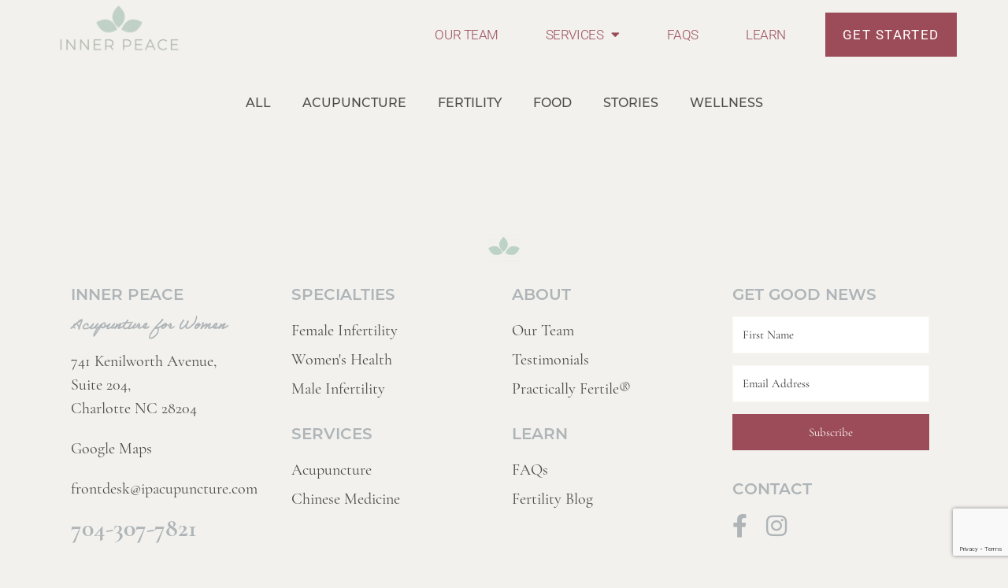

--- FILE ---
content_type: text/html; charset=UTF-8
request_url: https://ipacupuncture.com/tag/fat/
body_size: 19121
content:
<!doctype html>
<html lang="en-US">
<head>
	<meta charset="UTF-8">
	<meta name="viewport" content="width=device-width, initial-scale=1">
	<link rel="profile" href="https://gmpg.org/xfn/11">
	<meta name='robots' content='noindex, follow' />
	<style>img:is([sizes="auto" i], [sizes^="auto," i]) { contain-intrinsic-size: 3000px 1500px }</style>
	
	<!-- This site is optimized with the Yoast SEO plugin v26.8 - https://yoast.com/product/yoast-seo-wordpress/ -->
	<title>Inner Peace Acupunture</title>
	<meta property="og:locale" content="en_US" />
	<meta property="og:type" content="article" />
	<meta property="og:site_name" content="Inner Peace Acupunture" />
	<meta name="twitter:card" content="summary_large_image" />
	<script type="application/ld+json" class="yoast-schema-graph">{"@context":"https://schema.org","@graph":[{"@type":"WebSite","@id":"https://ipacupuncture.com/#website","url":"https://ipacupuncture.com/","name":"Inner Peace Acupunture","description":"","potentialAction":[{"@type":"SearchAction","target":{"@type":"EntryPoint","urlTemplate":"https://ipacupuncture.com/?s={search_term_string}"},"query-input":{"@type":"PropertyValueSpecification","valueRequired":true,"valueName":"search_term_string"}}],"inLanguage":"en-US"}]}</script>
	<!-- / Yoast SEO plugin. -->


<link rel="alternate" type="application/rss+xml" title="Inner Peace Acupunture &raquo; Feed" href="https://ipacupuncture.com/feed/" />
<link rel="alternate" type="application/rss+xml" title="Inner Peace Acupunture &raquo; Comments Feed" href="https://ipacupuncture.com/comments/feed/" />
		<style>
			.lazyload,
			.lazyloading {
				max-width: 100%;
			}
		</style>
		<script>
window._wpemojiSettings = {"baseUrl":"https:\/\/s.w.org\/images\/core\/emoji\/16.0.1\/72x72\/","ext":".png","svgUrl":"https:\/\/s.w.org\/images\/core\/emoji\/16.0.1\/svg\/","svgExt":".svg","source":{"concatemoji":"https:\/\/ipacupuncture.com\/wp-includes\/js\/wp-emoji-release.min.js?ver=6.8.3"}};
/*! This file is auto-generated */
!function(s,n){var o,i,e;function c(e){try{var t={supportTests:e,timestamp:(new Date).valueOf()};sessionStorage.setItem(o,JSON.stringify(t))}catch(e){}}function p(e,t,n){e.clearRect(0,0,e.canvas.width,e.canvas.height),e.fillText(t,0,0);var t=new Uint32Array(e.getImageData(0,0,e.canvas.width,e.canvas.height).data),a=(e.clearRect(0,0,e.canvas.width,e.canvas.height),e.fillText(n,0,0),new Uint32Array(e.getImageData(0,0,e.canvas.width,e.canvas.height).data));return t.every(function(e,t){return e===a[t]})}function u(e,t){e.clearRect(0,0,e.canvas.width,e.canvas.height),e.fillText(t,0,0);for(var n=e.getImageData(16,16,1,1),a=0;a<n.data.length;a++)if(0!==n.data[a])return!1;return!0}function f(e,t,n,a){switch(t){case"flag":return n(e,"\ud83c\udff3\ufe0f\u200d\u26a7\ufe0f","\ud83c\udff3\ufe0f\u200b\u26a7\ufe0f")?!1:!n(e,"\ud83c\udde8\ud83c\uddf6","\ud83c\udde8\u200b\ud83c\uddf6")&&!n(e,"\ud83c\udff4\udb40\udc67\udb40\udc62\udb40\udc65\udb40\udc6e\udb40\udc67\udb40\udc7f","\ud83c\udff4\u200b\udb40\udc67\u200b\udb40\udc62\u200b\udb40\udc65\u200b\udb40\udc6e\u200b\udb40\udc67\u200b\udb40\udc7f");case"emoji":return!a(e,"\ud83e\udedf")}return!1}function g(e,t,n,a){var r="undefined"!=typeof WorkerGlobalScope&&self instanceof WorkerGlobalScope?new OffscreenCanvas(300,150):s.createElement("canvas"),o=r.getContext("2d",{willReadFrequently:!0}),i=(o.textBaseline="top",o.font="600 32px Arial",{});return e.forEach(function(e){i[e]=t(o,e,n,a)}),i}function t(e){var t=s.createElement("script");t.src=e,t.defer=!0,s.head.appendChild(t)}"undefined"!=typeof Promise&&(o="wpEmojiSettingsSupports",i=["flag","emoji"],n.supports={everything:!0,everythingExceptFlag:!0},e=new Promise(function(e){s.addEventListener("DOMContentLoaded",e,{once:!0})}),new Promise(function(t){var n=function(){try{var e=JSON.parse(sessionStorage.getItem(o));if("object"==typeof e&&"number"==typeof e.timestamp&&(new Date).valueOf()<e.timestamp+604800&&"object"==typeof e.supportTests)return e.supportTests}catch(e){}return null}();if(!n){if("undefined"!=typeof Worker&&"undefined"!=typeof OffscreenCanvas&&"undefined"!=typeof URL&&URL.createObjectURL&&"undefined"!=typeof Blob)try{var e="postMessage("+g.toString()+"("+[JSON.stringify(i),f.toString(),p.toString(),u.toString()].join(",")+"));",a=new Blob([e],{type:"text/javascript"}),r=new Worker(URL.createObjectURL(a),{name:"wpTestEmojiSupports"});return void(r.onmessage=function(e){c(n=e.data),r.terminate(),t(n)})}catch(e){}c(n=g(i,f,p,u))}t(n)}).then(function(e){for(var t in e)n.supports[t]=e[t],n.supports.everything=n.supports.everything&&n.supports[t],"flag"!==t&&(n.supports.everythingExceptFlag=n.supports.everythingExceptFlag&&n.supports[t]);n.supports.everythingExceptFlag=n.supports.everythingExceptFlag&&!n.supports.flag,n.DOMReady=!1,n.readyCallback=function(){n.DOMReady=!0}}).then(function(){return e}).then(function(){var e;n.supports.everything||(n.readyCallback(),(e=n.source||{}).concatemoji?t(e.concatemoji):e.wpemoji&&e.twemoji&&(t(e.twemoji),t(e.wpemoji)))}))}((window,document),window._wpemojiSettings);
</script>
<link rel="stylesheet" type="text/css" href="https://use.typekit.net/ciw6czc.css"><link rel='stylesheet' id='genesis-blocks-style-css-css' href='https://ipacupuncture.com/wp-content/plugins/genesis-blocks/dist/style-blocks.build.css?ver=1744046859' media='all' />
<style id='wp-emoji-styles-inline-css'>

	img.wp-smiley, img.emoji {
		display: inline !important;
		border: none !important;
		box-shadow: none !important;
		height: 1em !important;
		width: 1em !important;
		margin: 0 0.07em !important;
		vertical-align: -0.1em !important;
		background: none !important;
		padding: 0 !important;
	}
</style>
<link rel='stylesheet' id='wp-block-library-css' href='https://ipacupuncture.com/wp-includes/css/dist/block-library/style.min.css?ver=6.8.3' media='all' />
<style id='global-styles-inline-css'>
:root{--wp--preset--aspect-ratio--square: 1;--wp--preset--aspect-ratio--4-3: 4/3;--wp--preset--aspect-ratio--3-4: 3/4;--wp--preset--aspect-ratio--3-2: 3/2;--wp--preset--aspect-ratio--2-3: 2/3;--wp--preset--aspect-ratio--16-9: 16/9;--wp--preset--aspect-ratio--9-16: 9/16;--wp--preset--color--black: #000000;--wp--preset--color--cyan-bluish-gray: #abb8c3;--wp--preset--color--white: #ffffff;--wp--preset--color--pale-pink: #f78da7;--wp--preset--color--vivid-red: #cf2e2e;--wp--preset--color--luminous-vivid-orange: #ff6900;--wp--preset--color--luminous-vivid-amber: #fcb900;--wp--preset--color--light-green-cyan: #7bdcb5;--wp--preset--color--vivid-green-cyan: #00d084;--wp--preset--color--pale-cyan-blue: #8ed1fc;--wp--preset--color--vivid-cyan-blue: #0693e3;--wp--preset--color--vivid-purple: #9b51e0;--wp--preset--gradient--vivid-cyan-blue-to-vivid-purple: linear-gradient(135deg,rgba(6,147,227,1) 0%,rgb(155,81,224) 100%);--wp--preset--gradient--light-green-cyan-to-vivid-green-cyan: linear-gradient(135deg,rgb(122,220,180) 0%,rgb(0,208,130) 100%);--wp--preset--gradient--luminous-vivid-amber-to-luminous-vivid-orange: linear-gradient(135deg,rgba(252,185,0,1) 0%,rgba(255,105,0,1) 100%);--wp--preset--gradient--luminous-vivid-orange-to-vivid-red: linear-gradient(135deg,rgba(255,105,0,1) 0%,rgb(207,46,46) 100%);--wp--preset--gradient--very-light-gray-to-cyan-bluish-gray: linear-gradient(135deg,rgb(238,238,238) 0%,rgb(169,184,195) 100%);--wp--preset--gradient--cool-to-warm-spectrum: linear-gradient(135deg,rgb(74,234,220) 0%,rgb(151,120,209) 20%,rgb(207,42,186) 40%,rgb(238,44,130) 60%,rgb(251,105,98) 80%,rgb(254,248,76) 100%);--wp--preset--gradient--blush-light-purple: linear-gradient(135deg,rgb(255,206,236) 0%,rgb(152,150,240) 100%);--wp--preset--gradient--blush-bordeaux: linear-gradient(135deg,rgb(254,205,165) 0%,rgb(254,45,45) 50%,rgb(107,0,62) 100%);--wp--preset--gradient--luminous-dusk: linear-gradient(135deg,rgb(255,203,112) 0%,rgb(199,81,192) 50%,rgb(65,88,208) 100%);--wp--preset--gradient--pale-ocean: linear-gradient(135deg,rgb(255,245,203) 0%,rgb(182,227,212) 50%,rgb(51,167,181) 100%);--wp--preset--gradient--electric-grass: linear-gradient(135deg,rgb(202,248,128) 0%,rgb(113,206,126) 100%);--wp--preset--gradient--midnight: linear-gradient(135deg,rgb(2,3,129) 0%,rgb(40,116,252) 100%);--wp--preset--font-size--small: 13px;--wp--preset--font-size--medium: 20px;--wp--preset--font-size--large: 36px;--wp--preset--font-size--x-large: 42px;--wp--preset--spacing--20: 0.44rem;--wp--preset--spacing--30: 0.67rem;--wp--preset--spacing--40: 1rem;--wp--preset--spacing--50: 1.5rem;--wp--preset--spacing--60: 2.25rem;--wp--preset--spacing--70: 3.38rem;--wp--preset--spacing--80: 5.06rem;--wp--preset--shadow--natural: 6px 6px 9px rgba(0, 0, 0, 0.2);--wp--preset--shadow--deep: 12px 12px 50px rgba(0, 0, 0, 0.4);--wp--preset--shadow--sharp: 6px 6px 0px rgba(0, 0, 0, 0.2);--wp--preset--shadow--outlined: 6px 6px 0px -3px rgba(255, 255, 255, 1), 6px 6px rgba(0, 0, 0, 1);--wp--preset--shadow--crisp: 6px 6px 0px rgba(0, 0, 0, 1);}:root { --wp--style--global--content-size: 800px;--wp--style--global--wide-size: 1200px; }:where(body) { margin: 0; }.wp-site-blocks > .alignleft { float: left; margin-right: 2em; }.wp-site-blocks > .alignright { float: right; margin-left: 2em; }.wp-site-blocks > .aligncenter { justify-content: center; margin-left: auto; margin-right: auto; }:where(.wp-site-blocks) > * { margin-block-start: 24px; margin-block-end: 0; }:where(.wp-site-blocks) > :first-child { margin-block-start: 0; }:where(.wp-site-blocks) > :last-child { margin-block-end: 0; }:root { --wp--style--block-gap: 24px; }:root :where(.is-layout-flow) > :first-child{margin-block-start: 0;}:root :where(.is-layout-flow) > :last-child{margin-block-end: 0;}:root :where(.is-layout-flow) > *{margin-block-start: 24px;margin-block-end: 0;}:root :where(.is-layout-constrained) > :first-child{margin-block-start: 0;}:root :where(.is-layout-constrained) > :last-child{margin-block-end: 0;}:root :where(.is-layout-constrained) > *{margin-block-start: 24px;margin-block-end: 0;}:root :where(.is-layout-flex){gap: 24px;}:root :where(.is-layout-grid){gap: 24px;}.is-layout-flow > .alignleft{float: left;margin-inline-start: 0;margin-inline-end: 2em;}.is-layout-flow > .alignright{float: right;margin-inline-start: 2em;margin-inline-end: 0;}.is-layout-flow > .aligncenter{margin-left: auto !important;margin-right: auto !important;}.is-layout-constrained > .alignleft{float: left;margin-inline-start: 0;margin-inline-end: 2em;}.is-layout-constrained > .alignright{float: right;margin-inline-start: 2em;margin-inline-end: 0;}.is-layout-constrained > .aligncenter{margin-left: auto !important;margin-right: auto !important;}.is-layout-constrained > :where(:not(.alignleft):not(.alignright):not(.alignfull)){max-width: var(--wp--style--global--content-size);margin-left: auto !important;margin-right: auto !important;}.is-layout-constrained > .alignwide{max-width: var(--wp--style--global--wide-size);}body .is-layout-flex{display: flex;}.is-layout-flex{flex-wrap: wrap;align-items: center;}.is-layout-flex > :is(*, div){margin: 0;}body .is-layout-grid{display: grid;}.is-layout-grid > :is(*, div){margin: 0;}body{padding-top: 0px;padding-right: 0px;padding-bottom: 0px;padding-left: 0px;}a:where(:not(.wp-element-button)){text-decoration: underline;}:root :where(.wp-element-button, .wp-block-button__link){background-color: #32373c;border-width: 0;color: #fff;font-family: inherit;font-size: inherit;line-height: inherit;padding: calc(0.667em + 2px) calc(1.333em + 2px);text-decoration: none;}.has-black-color{color: var(--wp--preset--color--black) !important;}.has-cyan-bluish-gray-color{color: var(--wp--preset--color--cyan-bluish-gray) !important;}.has-white-color{color: var(--wp--preset--color--white) !important;}.has-pale-pink-color{color: var(--wp--preset--color--pale-pink) !important;}.has-vivid-red-color{color: var(--wp--preset--color--vivid-red) !important;}.has-luminous-vivid-orange-color{color: var(--wp--preset--color--luminous-vivid-orange) !important;}.has-luminous-vivid-amber-color{color: var(--wp--preset--color--luminous-vivid-amber) !important;}.has-light-green-cyan-color{color: var(--wp--preset--color--light-green-cyan) !important;}.has-vivid-green-cyan-color{color: var(--wp--preset--color--vivid-green-cyan) !important;}.has-pale-cyan-blue-color{color: var(--wp--preset--color--pale-cyan-blue) !important;}.has-vivid-cyan-blue-color{color: var(--wp--preset--color--vivid-cyan-blue) !important;}.has-vivid-purple-color{color: var(--wp--preset--color--vivid-purple) !important;}.has-black-background-color{background-color: var(--wp--preset--color--black) !important;}.has-cyan-bluish-gray-background-color{background-color: var(--wp--preset--color--cyan-bluish-gray) !important;}.has-white-background-color{background-color: var(--wp--preset--color--white) !important;}.has-pale-pink-background-color{background-color: var(--wp--preset--color--pale-pink) !important;}.has-vivid-red-background-color{background-color: var(--wp--preset--color--vivid-red) !important;}.has-luminous-vivid-orange-background-color{background-color: var(--wp--preset--color--luminous-vivid-orange) !important;}.has-luminous-vivid-amber-background-color{background-color: var(--wp--preset--color--luminous-vivid-amber) !important;}.has-light-green-cyan-background-color{background-color: var(--wp--preset--color--light-green-cyan) !important;}.has-vivid-green-cyan-background-color{background-color: var(--wp--preset--color--vivid-green-cyan) !important;}.has-pale-cyan-blue-background-color{background-color: var(--wp--preset--color--pale-cyan-blue) !important;}.has-vivid-cyan-blue-background-color{background-color: var(--wp--preset--color--vivid-cyan-blue) !important;}.has-vivid-purple-background-color{background-color: var(--wp--preset--color--vivid-purple) !important;}.has-black-border-color{border-color: var(--wp--preset--color--black) !important;}.has-cyan-bluish-gray-border-color{border-color: var(--wp--preset--color--cyan-bluish-gray) !important;}.has-white-border-color{border-color: var(--wp--preset--color--white) !important;}.has-pale-pink-border-color{border-color: var(--wp--preset--color--pale-pink) !important;}.has-vivid-red-border-color{border-color: var(--wp--preset--color--vivid-red) !important;}.has-luminous-vivid-orange-border-color{border-color: var(--wp--preset--color--luminous-vivid-orange) !important;}.has-luminous-vivid-amber-border-color{border-color: var(--wp--preset--color--luminous-vivid-amber) !important;}.has-light-green-cyan-border-color{border-color: var(--wp--preset--color--light-green-cyan) !important;}.has-vivid-green-cyan-border-color{border-color: var(--wp--preset--color--vivid-green-cyan) !important;}.has-pale-cyan-blue-border-color{border-color: var(--wp--preset--color--pale-cyan-blue) !important;}.has-vivid-cyan-blue-border-color{border-color: var(--wp--preset--color--vivid-cyan-blue) !important;}.has-vivid-purple-border-color{border-color: var(--wp--preset--color--vivid-purple) !important;}.has-vivid-cyan-blue-to-vivid-purple-gradient-background{background: var(--wp--preset--gradient--vivid-cyan-blue-to-vivid-purple) !important;}.has-light-green-cyan-to-vivid-green-cyan-gradient-background{background: var(--wp--preset--gradient--light-green-cyan-to-vivid-green-cyan) !important;}.has-luminous-vivid-amber-to-luminous-vivid-orange-gradient-background{background: var(--wp--preset--gradient--luminous-vivid-amber-to-luminous-vivid-orange) !important;}.has-luminous-vivid-orange-to-vivid-red-gradient-background{background: var(--wp--preset--gradient--luminous-vivid-orange-to-vivid-red) !important;}.has-very-light-gray-to-cyan-bluish-gray-gradient-background{background: var(--wp--preset--gradient--very-light-gray-to-cyan-bluish-gray) !important;}.has-cool-to-warm-spectrum-gradient-background{background: var(--wp--preset--gradient--cool-to-warm-spectrum) !important;}.has-blush-light-purple-gradient-background{background: var(--wp--preset--gradient--blush-light-purple) !important;}.has-blush-bordeaux-gradient-background{background: var(--wp--preset--gradient--blush-bordeaux) !important;}.has-luminous-dusk-gradient-background{background: var(--wp--preset--gradient--luminous-dusk) !important;}.has-pale-ocean-gradient-background{background: var(--wp--preset--gradient--pale-ocean) !important;}.has-electric-grass-gradient-background{background: var(--wp--preset--gradient--electric-grass) !important;}.has-midnight-gradient-background{background: var(--wp--preset--gradient--midnight) !important;}.has-small-font-size{font-size: var(--wp--preset--font-size--small) !important;}.has-medium-font-size{font-size: var(--wp--preset--font-size--medium) !important;}.has-large-font-size{font-size: var(--wp--preset--font-size--large) !important;}.has-x-large-font-size{font-size: var(--wp--preset--font-size--x-large) !important;}
:root :where(.wp-block-pullquote){font-size: 1.5em;line-height: 1.6;}
</style>
<link rel='stylesheet' id='hello-elementor-css' href='https://ipacupuncture.com/wp-content/themes/hello-elementor/assets/css/reset.css?ver=3.4.4' media='all' />
<link rel='stylesheet' id='hello-elementor-theme-style-css' href='https://ipacupuncture.com/wp-content/themes/hello-elementor/assets/css/theme.css?ver=3.4.4' media='all' />
<link rel='stylesheet' id='hello-elementor-header-footer-css' href='https://ipacupuncture.com/wp-content/themes/hello-elementor/assets/css/header-footer.css?ver=3.4.4' media='all' />
<link rel='stylesheet' id='elementor-frontend-css' href='https://ipacupuncture.com/wp-content/plugins/elementor/assets/css/frontend.min.css?ver=3.33.2' media='all' />
<link rel='stylesheet' id='elementor-post-5-css' href='https://ipacupuncture.com/wp-content/uploads/elementor/css/post-5.css?ver=1768921021' media='all' />
<link rel='stylesheet' id='widget-image-css' href='https://ipacupuncture.com/wp-content/plugins/elementor/assets/css/widget-image.min.css?ver=3.33.2' media='all' />
<link rel='stylesheet' id='widget-nav-menu-css' href='https://ipacupuncture.com/wp-content/plugins/elementor-pro/assets/css/widget-nav-menu.min.css?ver=3.32.3' media='all' />
<link rel='stylesheet' id='widget-heading-css' href='https://ipacupuncture.com/wp-content/plugins/elementor/assets/css/widget-heading.min.css?ver=3.33.2' media='all' />
<link rel='stylesheet' id='widget-icon-list-css' href='https://ipacupuncture.com/wp-content/plugins/elementor/assets/css/widget-icon-list.min.css?ver=3.33.2' media='all' />
<link rel='stylesheet' id='widget-divider-css' href='https://ipacupuncture.com/wp-content/plugins/elementor/assets/css/widget-divider.min.css?ver=3.33.2' media='all' />
<link rel='stylesheet' id='widget-posts-css' href='https://ipacupuncture.com/wp-content/plugins/elementor-pro/assets/css/widget-posts.min.css?ver=3.32.3' media='all' />
<link rel='stylesheet' id='e-animation-fadeIn-css' href='https://ipacupuncture.com/wp-content/plugins/elementor/assets/lib/animations/styles/fadeIn.min.css?ver=3.33.2' media='all' />
<link rel='stylesheet' id='e-popup-css' href='https://ipacupuncture.com/wp-content/plugins/elementor-pro/assets/css/conditionals/popup.min.css?ver=3.32.3' media='all' />
<link rel='stylesheet' id='elementor-icons-css' href='https://ipacupuncture.com/wp-content/plugins/elementor/assets/lib/eicons/css/elementor-icons.min.css?ver=5.44.0' media='all' />
<link rel='stylesheet' id='font-awesome-5-all-css' href='https://ipacupuncture.com/wp-content/plugins/elementor/assets/lib/font-awesome/css/all.min.css?ver=3.33.2' media='all' />
<link rel='stylesheet' id='font-awesome-4-shim-css' href='https://ipacupuncture.com/wp-content/plugins/elementor/assets/lib/font-awesome/css/v4-shims.min.css?ver=3.33.2' media='all' />
<link rel='stylesheet' id='elementor-post-3792-css' href='https://ipacupuncture.com/wp-content/uploads/elementor/css/post-3792.css?ver=1768921022' media='all' />
<link rel='stylesheet' id='elementor-post-45-css' href='https://ipacupuncture.com/wp-content/uploads/elementor/css/post-45.css?ver=1768921022' media='all' />
<link rel='stylesheet' id='elementor-post-3408-css' href='https://ipacupuncture.com/wp-content/uploads/elementor/css/post-3408.css?ver=1768921555' media='all' />
<link rel='stylesheet' id='elementor-post-3730-css' href='https://ipacupuncture.com/wp-content/uploads/elementor/css/post-3730.css?ver=1768921022' media='all' />
<link rel='stylesheet' id='eael-general-css' href='https://ipacupuncture.com/wp-content/plugins/essential-addons-for-elementor-lite/assets/front-end/css/view/general.min.css?ver=6.5.1' media='all' />
<link rel='stylesheet' id='elementor-gf-local-roboto-css' href='https://ipacupuncture.com/wp-content/uploads/elementor/google-fonts/css/roboto.css?ver=1744046892' media='all' />
<link rel='stylesheet' id='elementor-gf-local-cormorantgaramond-css' href='https://ipacupuncture.com/wp-content/uploads/elementor/google-fonts/css/cormorantgaramond.css?ver=1752154569' media='all' />
<link rel='stylesheet' id='elementor-icons-shared-0-css' href='https://ipacupuncture.com/wp-content/plugins/elementor/assets/lib/font-awesome/css/fontawesome.min.css?ver=5.15.3' media='all' />
<link rel='stylesheet' id='elementor-icons-fa-solid-css' href='https://ipacupuncture.com/wp-content/plugins/elementor/assets/lib/font-awesome/css/solid.min.css?ver=5.15.3' media='all' />
<link rel='stylesheet' id='elementor-icons-fa-brands-css' href='https://ipacupuncture.com/wp-content/plugins/elementor/assets/lib/font-awesome/css/brands.min.css?ver=5.15.3' media='all' />
<script src="https://ipacupuncture.com/wp-includes/js/jquery/jquery.min.js?ver=3.7.1" id="jquery-core-js"></script>
<script src="https://ipacupuncture.com/wp-includes/js/jquery/jquery-migrate.min.js?ver=3.4.1" id="jquery-migrate-js"></script>
<script src="https://ipacupuncture.com/wp-content/plugins/elementor/assets/lib/font-awesome/js/v4-shims.min.js?ver=3.33.2" id="font-awesome-4-shim-js"></script>
<link rel="https://api.w.org/" href="https://ipacupuncture.com/wp-json/" /><link rel="EditURI" type="application/rsd+xml" title="RSD" href="https://ipacupuncture.com/xmlrpc.php?rsd" />
		<script>
			document.documentElement.className = document.documentElement.className.replace('no-js', 'js');
		</script>
				<style>
			.no-js img.lazyload {
				display: none;
			}

			figure.wp-block-image img.lazyloading {
				min-width: 150px;
			}

			.lazyload,
			.lazyloading {
				--smush-placeholder-width: 100px;
				--smush-placeholder-aspect-ratio: 1/1;
				width: var(--smush-image-width, var(--smush-placeholder-width)) !important;
				aspect-ratio: var(--smush-image-aspect-ratio, var(--smush-placeholder-aspect-ratio)) !important;
			}

						.lazyload, .lazyloading {
				opacity: 0;
			}

			.lazyloaded {
				opacity: 1;
				transition: opacity 400ms;
				transition-delay: 0ms;
			}

					</style>
		<meta name="generator" content="Elementor 3.33.2; features: additional_custom_breakpoints; settings: css_print_method-external, google_font-enabled, font_display-auto">
<!-- Google Tag Manager -->
<script>(function(w,d,s,l,i){w[l]=w[l]||[];w[l].push({'gtm.start':
new Date().getTime(),event:'gtm.js'});var f=d.getElementsByTagName(s)[0],
j=d.createElement(s),dl=l!='dataLayer'?'&l='+l:'';j.async=true;j.src=
'https://www.googletagmanager.com/gtm.js?id='+i+dl;f.parentNode.insertBefore(j,f);
})(window,document,'script','dataLayer','GTM-53B8H3KQ');</script>
<!-- End Google Tag Manager -->
<!-- Google tag (gtag.js) -->
<script async src="https://www.googletagmanager.com/gtag/js?id=G-807VQC0DPD"></script>
<script>
  window.dataLayer = window.dataLayer || [];
  function gtag(){dataLayer.push(arguments);}
  gtag('set', 'linker', {
  'domains': [
    'ipacupuncture.com',
    'my.practicebetter.io',
    'innerpeaceacupuncture.practicebetter.io',
    'practicebetter.io'
  ],
    'decorate_forms': true,
    'url_position': 'fragment'
});
  gtag('js', new Date());

  gtag('config', 'G-807VQC0DPD');
</script>
			<style>
				.e-con.e-parent:nth-of-type(n+4):not(.e-lazyloaded):not(.e-no-lazyload),
				.e-con.e-parent:nth-of-type(n+4):not(.e-lazyloaded):not(.e-no-lazyload) * {
					background-image: none !important;
				}
				@media screen and (max-height: 1024px) {
					.e-con.e-parent:nth-of-type(n+3):not(.e-lazyloaded):not(.e-no-lazyload),
					.e-con.e-parent:nth-of-type(n+3):not(.e-lazyloaded):not(.e-no-lazyload) * {
						background-image: none !important;
					}
				}
				@media screen and (max-height: 640px) {
					.e-con.e-parent:nth-of-type(n+2):not(.e-lazyloaded):not(.e-no-lazyload),
					.e-con.e-parent:nth-of-type(n+2):not(.e-lazyloaded):not(.e-no-lazyload) * {
						background-image: none !important;
					}
				}
			</style>
						<meta name="theme-color" content="#F2F1ED">
			<link rel="icon" href="https://ipacupuncture.com/wp-content/uploads/2022/07/elementor/thumbs/InnerPeaceAcupuncture-r7i1ld86frjpoleqy7ohp3ezxhqxq51f621hpvu8wg.png" sizes="32x32" />
<link rel="icon" href="https://ipacupuncture.com/wp-content/uploads/2022/07/InnerPeaceAcupuncture-300x300.png" sizes="192x192" />
<link rel="apple-touch-icon" href="https://ipacupuncture.com/wp-content/uploads/2022/07/InnerPeaceAcupuncture-300x300.png" />
<meta name="msapplication-TileImage" content="https://ipacupuncture.com/wp-content/uploads/2022/07/InnerPeaceAcupuncture-300x300.png" />
</head>
<body class="archive tag wp-embed-responsive wp-theme-hello-elementor hello-elementor-default elementor-page-3408 elementor-default elementor-template-full-width elementor-kit-5">

<!-- Google Tag Manager (noscript) -->
<noscript><iframe data-src="https://www.googletagmanager.com/ns.html?id=GTM-53B8H3KQ"
height="0" width="0" style="display:none;visibility:hidden" src="[data-uri]" class="lazyload" data-load-mode="1"></iframe></noscript>
<!-- End Google Tag Manager (noscript) -->

<a class="skip-link screen-reader-text" href="#content">Skip to content</a>

		<header data-elementor-type="header" data-elementor-id="3792" class="elementor elementor-3792 elementor-location-header" data-elementor-post-type="elementor_library">
					<header class="elementor-section elementor-top-section elementor-element elementor-element-6a60356a elementor-section-full_width elementor-section-height-min-height elementor-section-content-middle elementor-section-height-default elementor-section-items-middle" data-id="6a60356a" data-element_type="section" data-settings="{&quot;background_background&quot;:&quot;classic&quot;}">
							<div class="elementor-background-overlay"></div>
							<div class="elementor-container elementor-column-gap-no">
					<div class="elementor-column elementor-col-50 elementor-top-column elementor-element elementor-element-45bbbd6a" data-id="45bbbd6a" data-element_type="column" data-settings="{&quot;background_background&quot;:&quot;classic&quot;}">
			<div class="elementor-widget-wrap elementor-element-populated">
						<div class="elementor-element elementor-element-5cb9a692 elementor-widget elementor-widget-image" data-id="5cb9a692" data-element_type="widget" data-widget_type="image.default">
				<div class="elementor-widget-container">
																<a href="https://ipacupuncture.com">
							<img fetchpriority="high" width="400" height="200" src="https://ipacupuncture.com/wp-content/uploads/2025/03/InnerPeaceAcupuncture.png" class="attachment-full size-full wp-image-3824" alt="" srcset="https://ipacupuncture.com/wp-content/uploads/2025/03/InnerPeaceAcupuncture.png 400w, https://ipacupuncture.com/wp-content/uploads/2025/03/InnerPeaceAcupuncture-300x150.png 300w" sizes="(max-width: 400px) 100vw, 400px" />								</a>
															</div>
				</div>
					</div>
		</div>
				<div class="elementor-column elementor-col-50 elementor-top-column elementor-element elementor-element-73ef1421" data-id="73ef1421" data-element_type="column" data-settings="{&quot;background_background&quot;:&quot;classic&quot;}">
			<div class="elementor-widget-wrap elementor-element-populated">
						<div class="elementor-element elementor-element-67156212 elementor-nav-menu--stretch elementor-widget__width-auto elementor-nav-menu__text-align-center elementor-nav-menu--dropdown-tablet elementor-nav-menu--toggle elementor-nav-menu--burger elementor-widget elementor-widget-nav-menu" data-id="67156212" data-element_type="widget" data-settings="{&quot;full_width&quot;:&quot;stretch&quot;,&quot;layout&quot;:&quot;horizontal&quot;,&quot;submenu_icon&quot;:{&quot;value&quot;:&quot;&lt;i class=\&quot;fas fa-caret-down\&quot; aria-hidden=\&quot;true\&quot;&gt;&lt;\/i&gt;&quot;,&quot;library&quot;:&quot;fa-solid&quot;},&quot;toggle&quot;:&quot;burger&quot;}" data-widget_type="nav-menu.default">
				<div class="elementor-widget-container">
								<nav aria-label="Menu" class="elementor-nav-menu--main elementor-nav-menu__container elementor-nav-menu--layout-horizontal e--pointer-background e--animation-sweep-right">
				<ul id="menu-1-67156212" class="elementor-nav-menu"><li class="menu-item menu-item-type-post_type menu-item-object-page menu-item-3795"><a href="https://ipacupuncture.com/about/" class="elementor-item">Our Team</a></li>
<li class="menu-item menu-item-type-custom menu-item-object-custom menu-item-has-children menu-item-3833"><a href="#" class="elementor-item elementor-item-anchor">Services</a>
<ul class="sub-menu elementor-nav-menu--dropdown">
	<li class="menu-item menu-item-type-post_type menu-item-object-page menu-item-3834"><a href="https://ipacupuncture.com/acupuncture/" class="elementor-sub-item">Acupuncture</a></li>
	<li class="menu-item menu-item-type-post_type menu-item-object-page menu-item-3835"><a href="https://ipacupuncture.com/chinese-medicine/" class="elementor-sub-item">Chinese Medicine</a></li>
</ul>
</li>
<li class="menu-item menu-item-type-post_type menu-item-object-page menu-item-3794"><a href="https://ipacupuncture.com/faq/" class="elementor-item">FAQs</a></li>
<li class="menu-item menu-item-type-post_type menu-item-object-page current_page_parent menu-item-54"><a href="https://ipacupuncture.com/blog/" class="elementor-item">Learn</a></li>
</ul>			</nav>
					<div class="elementor-menu-toggle" role="button" tabindex="0" aria-label="Menu Toggle" aria-expanded="false">
			<i aria-hidden="true" role="presentation" class="elementor-menu-toggle__icon--open eicon-menu-bar"></i><i aria-hidden="true" role="presentation" class="elementor-menu-toggle__icon--close eicon-close"></i>		</div>
					<nav class="elementor-nav-menu--dropdown elementor-nav-menu__container" aria-hidden="true">
				<ul id="menu-2-67156212" class="elementor-nav-menu"><li class="menu-item menu-item-type-post_type menu-item-object-page menu-item-3795"><a href="https://ipacupuncture.com/about/" class="elementor-item" tabindex="-1">Our Team</a></li>
<li class="menu-item menu-item-type-custom menu-item-object-custom menu-item-has-children menu-item-3833"><a href="#" class="elementor-item elementor-item-anchor" tabindex="-1">Services</a>
<ul class="sub-menu elementor-nav-menu--dropdown">
	<li class="menu-item menu-item-type-post_type menu-item-object-page menu-item-3834"><a href="https://ipacupuncture.com/acupuncture/" class="elementor-sub-item" tabindex="-1">Acupuncture</a></li>
	<li class="menu-item menu-item-type-post_type menu-item-object-page menu-item-3835"><a href="https://ipacupuncture.com/chinese-medicine/" class="elementor-sub-item" tabindex="-1">Chinese Medicine</a></li>
</ul>
</li>
<li class="menu-item menu-item-type-post_type menu-item-object-page menu-item-3794"><a href="https://ipacupuncture.com/faq/" class="elementor-item" tabindex="-1">FAQs</a></li>
<li class="menu-item menu-item-type-post_type menu-item-object-page current_page_parent menu-item-54"><a href="https://ipacupuncture.com/blog/" class="elementor-item" tabindex="-1">Learn</a></li>
</ul>			</nav>
						</div>
				</div>
				<div class="elementor-element elementor-element-15b6299 elementor-widget__width-auto elementor-widget elementor-widget-global elementor-global-3808 elementor-widget-button" data-id="15b6299" data-element_type="widget" data-widget_type="button.default">
				<div class="elementor-widget-container">
									<div class="elementor-button-wrapper">
					<a class="elementor-button elementor-button-link elementor-size-sm" href="https://innerpeaceacupuncture.practicebetter.io/#/62d19da2a6417534811c12c6/bookings?r=6390ad6df7410c1cdf7971f5&#038;step=services">
						<span class="elementor-button-content-wrapper">
									<span class="elementor-button-text">GET STARTED</span>
					</span>
					</a>
				</div>
								</div>
				</div>
					</div>
		</div>
					</div>
		</header>
				</header>
				<div data-elementor-type="archive" data-elementor-id="3408" class="elementor elementor-3408 elementor-location-archive" data-elementor-post-type="elementor_library">
					<section class="elementor-section elementor-top-section elementor-element elementor-element-089d980 elementor-section-boxed elementor-section-height-default elementor-section-height-default" data-id="089d980" data-element_type="section" data-settings="{&quot;background_background&quot;:&quot;classic&quot;}">
						<div class="elementor-container elementor-column-gap-default">
					<div class="elementor-column elementor-col-100 elementor-top-column elementor-element elementor-element-eb0a9c5" data-id="eb0a9c5" data-element_type="column">
			<div class="elementor-widget-wrap">
							</div>
		</div>
					</div>
		</section>
				<section class="elementor-section elementor-top-section elementor-element elementor-element-7f89c13 elementor-section-boxed elementor-section-height-default elementor-section-height-default" data-id="7f89c13" data-element_type="section" data-settings="{&quot;background_background&quot;:&quot;classic&quot;}">
						<div class="elementor-container elementor-column-gap-default">
					<div class="elementor-column elementor-col-100 elementor-top-column elementor-element elementor-element-3d8ad15" data-id="3d8ad15" data-element_type="column">
			<div class="elementor-widget-wrap elementor-element-populated">
						<div class="elementor-element elementor-element-9248975 elementor-nav-menu__align-center elementor-nav-menu--dropdown-none elementor-widget elementor-widget-nav-menu" data-id="9248975" data-element_type="widget" data-settings="{&quot;layout&quot;:&quot;horizontal&quot;,&quot;submenu_icon&quot;:{&quot;value&quot;:&quot;&lt;i class=\&quot;fas fa-caret-down\&quot; aria-hidden=\&quot;true\&quot;&gt;&lt;\/i&gt;&quot;,&quot;library&quot;:&quot;fa-solid&quot;}}" data-widget_type="nav-menu.default">
				<div class="elementor-widget-container">
								<nav aria-label="Menu" class="elementor-nav-menu--main elementor-nav-menu__container elementor-nav-menu--layout-horizontal e--pointer-underline e--animation-fade">
				<ul id="menu-1-9248975" class="elementor-nav-menu"><li class="menu-item menu-item-type-post_type menu-item-object-page current_page_parent menu-item-3411"><a href="https://ipacupuncture.com/blog/" class="elementor-item">All</a></li>
<li class="menu-item menu-item-type-taxonomy menu-item-object-category menu-item-3403"><a href="https://ipacupuncture.com/category/acupuncture/" class="elementor-item">Acupuncture</a></li>
<li class="menu-item menu-item-type-taxonomy menu-item-object-category menu-item-3402"><a href="https://ipacupuncture.com/category/fertility/" class="elementor-item">Fertility</a></li>
<li class="menu-item menu-item-type-taxonomy menu-item-object-category menu-item-3404"><a href="https://ipacupuncture.com/category/food/" class="elementor-item">Food</a></li>
<li class="menu-item menu-item-type-taxonomy menu-item-object-category menu-item-3406"><a href="https://ipacupuncture.com/category/stories/" class="elementor-item">Stories</a></li>
<li class="menu-item menu-item-type-taxonomy menu-item-object-category menu-item-3405"><a href="https://ipacupuncture.com/category/wellness/" class="elementor-item">Wellness</a></li>
</ul>			</nav>
						<nav class="elementor-nav-menu--dropdown elementor-nav-menu__container" aria-hidden="true">
				<ul id="menu-2-9248975" class="elementor-nav-menu"><li class="menu-item menu-item-type-post_type menu-item-object-page current_page_parent menu-item-3411"><a href="https://ipacupuncture.com/blog/" class="elementor-item" tabindex="-1">All</a></li>
<li class="menu-item menu-item-type-taxonomy menu-item-object-category menu-item-3403"><a href="https://ipacupuncture.com/category/acupuncture/" class="elementor-item" tabindex="-1">Acupuncture</a></li>
<li class="menu-item menu-item-type-taxonomy menu-item-object-category menu-item-3402"><a href="https://ipacupuncture.com/category/fertility/" class="elementor-item" tabindex="-1">Fertility</a></li>
<li class="menu-item menu-item-type-taxonomy menu-item-object-category menu-item-3404"><a href="https://ipacupuncture.com/category/food/" class="elementor-item" tabindex="-1">Food</a></li>
<li class="menu-item menu-item-type-taxonomy menu-item-object-category menu-item-3406"><a href="https://ipacupuncture.com/category/stories/" class="elementor-item" tabindex="-1">Stories</a></li>
<li class="menu-item menu-item-type-taxonomy menu-item-object-category menu-item-3405"><a href="https://ipacupuncture.com/category/wellness/" class="elementor-item" tabindex="-1">Wellness</a></li>
</ul>			</nav>
						</div>
				</div>
					</div>
		</div>
					</div>
		</section>
				<section class="elementor-section elementor-top-section elementor-element elementor-element-18b7d69 elementor-section-boxed elementor-section-height-default elementor-section-height-default" data-id="18b7d69" data-element_type="section" data-settings="{&quot;background_background&quot;:&quot;classic&quot;}">
						<div class="elementor-container elementor-column-gap-default">
					<div class="elementor-column elementor-col-100 elementor-top-column elementor-element elementor-element-7e68c0d" data-id="7e68c0d" data-element_type="column">
			<div class="elementor-widget-wrap elementor-element-populated">
							</div>
		</div>
					</div>
		</section>
				</div>
				<footer data-elementor-type="footer" data-elementor-id="45" class="elementor elementor-45 elementor-location-footer" data-elementor-post-type="elementor_library">
					<section class="elementor-section elementor-top-section elementor-element elementor-element-3df22be elementor-section-boxed elementor-section-height-default elementor-section-height-default" data-id="3df22be" data-element_type="section" data-settings="{&quot;background_background&quot;:&quot;classic&quot;}">
						<div class="elementor-container elementor-column-gap-default">
					<div class="elementor-column elementor-col-100 elementor-top-column elementor-element elementor-element-b3e6459" data-id="b3e6459" data-element_type="column">
			<div class="elementor-widget-wrap elementor-element-populated">
						<div class="elementor-element elementor-element-cd20fce elementor-widget elementor-widget-image" data-id="cd20fce" data-element_type="widget" data-widget_type="image.default">
				<div class="elementor-widget-container">
															<img data-src="https://ipacupuncture.com/wp-content/uploads/elementor/thumbs/InnerPeaceAcupuncture-r7i1ld86frjpoleqy7ohp3ezxhqxq51f621hpvu8wg.png" title="InnerPeaceAcupuncture" alt="InnerPeaceAcupuncture" src="[data-uri]" class="lazyload" style="--smush-placeholder-width: 40px; --smush-placeholder-aspect-ratio: 40/40;" />															</div>
				</div>
				<section class="elementor-section elementor-inner-section elementor-element elementor-element-29d2c05 elementor-section-boxed elementor-section-height-default elementor-section-height-default" data-id="29d2c05" data-element_type="section">
						<div class="elementor-container elementor-column-gap-default">
					<div class="elementor-column elementor-col-25 elementor-inner-column elementor-element elementor-element-c545ab7" data-id="c545ab7" data-element_type="column">
			<div class="elementor-widget-wrap elementor-element-populated">
						<div class="elementor-element elementor-element-c633f86 elementor-widget elementor-widget-heading" data-id="c633f86" data-element_type="widget" data-widget_type="heading.default">
				<div class="elementor-widget-container">
					<h2 class="elementor-heading-title elementor-size-default">INNER PEACE</h2>				</div>
				</div>
				<div class="elementor-element elementor-element-870a5a8 elementor-widget elementor-widget-heading" data-id="870a5a8" data-element_type="widget" data-widget_type="heading.default">
				<div class="elementor-widget-container">
					<h2 class="elementor-heading-title elementor-size-default">Acupunture for Women</h2>				</div>
				</div>
				<div class="elementor-element elementor-element-253824a elementor-icon-list--layout-traditional elementor-list-item-link-full_width elementor-widget elementor-widget-icon-list" data-id="253824a" data-element_type="widget" data-widget_type="icon-list.default">
				<div class="elementor-widget-container">
							<ul class="elementor-icon-list-items">
							<li class="elementor-icon-list-item">
										<span class="elementor-icon-list-text">741 Kenilworth Avenue, <br>Suite 204, <br>Charlotte NC 28204</span>
									</li>
								<li class="elementor-icon-list-item">
											<a href="https://goo.gl/maps/NoppZe7tmem9hrY68" target="_blank">

											<span class="elementor-icon-list-text">Google Maps</span>
											</a>
									</li>
								<li class="elementor-icon-list-item">
											<a href="mailto:frontdesk@ipacupuncture.com" target="_blank">

											<span class="elementor-icon-list-text">frontdesk@ipacupuncture.com</span>
											</a>
									</li>
						</ul>
						</div>
				</div>
				<div class="elementor-element elementor-element-fd58c7d elementor-widget elementor-widget-heading" data-id="fd58c7d" data-element_type="widget" data-widget_type="heading.default">
				<div class="elementor-widget-container">
					<h2 class="elementor-heading-title elementor-size-default"><a href="tel:704-307-7821">704-307-7821</a></h2>				</div>
				</div>
					</div>
		</div>
				<div class="elementor-column elementor-col-25 elementor-inner-column elementor-element elementor-element-a46d662" data-id="a46d662" data-element_type="column">
			<div class="elementor-widget-wrap elementor-element-populated">
						<div class="elementor-element elementor-element-cfcb3ad elementor-widget elementor-widget-heading" data-id="cfcb3ad" data-element_type="widget" data-widget_type="heading.default">
				<div class="elementor-widget-container">
					<h2 class="elementor-heading-title elementor-size-default">SPECIALTIES</h2>				</div>
				</div>
				<div class="elementor-element elementor-element-a7e2f30 elementor-icon-list--layout-traditional elementor-list-item-link-full_width elementor-widget elementor-widget-icon-list" data-id="a7e2f30" data-element_type="widget" data-widget_type="icon-list.default">
				<div class="elementor-widget-container">
							<ul class="elementor-icon-list-items">
							<li class="elementor-icon-list-item">
											<a href="https://ipacupuncture.com/fertility/">

											<span class="elementor-icon-list-text">Female Infertility</span>
											</a>
									</li>
								<li class="elementor-icon-list-item">
											<a href="https://ipacupuncture.com/womens-health/">

											<span class="elementor-icon-list-text">Women's Health</span>
											</a>
									</li>
								<li class="elementor-icon-list-item">
											<a href="https://ipacupuncture.com/male-infertility-charlotte/">

											<span class="elementor-icon-list-text">Male Infertility</span>
											</a>
									</li>
						</ul>
						</div>
				</div>
				<div class="elementor-element elementor-element-6c78de0 elementor-widget elementor-widget-heading" data-id="6c78de0" data-element_type="widget" data-widget_type="heading.default">
				<div class="elementor-widget-container">
					<h2 class="elementor-heading-title elementor-size-default">SERVICES</h2>				</div>
				</div>
				<div class="elementor-element elementor-element-8d93da0 elementor-icon-list--layout-traditional elementor-list-item-link-full_width elementor-widget elementor-widget-icon-list" data-id="8d93da0" data-element_type="widget" data-widget_type="icon-list.default">
				<div class="elementor-widget-container">
							<ul class="elementor-icon-list-items">
							<li class="elementor-icon-list-item">
											<a href="https://ipacupuncture.com/acupuncture/">

											<span class="elementor-icon-list-text">Acupuncture</span>
											</a>
									</li>
								<li class="elementor-icon-list-item">
											<a href="https://ipacupuncture.com/chinese-medicine/">

											<span class="elementor-icon-list-text">Chinese Medicine</span>
											</a>
									</li>
						</ul>
						</div>
				</div>
					</div>
		</div>
				<div class="elementor-column elementor-col-25 elementor-inner-column elementor-element elementor-element-a20a82e" data-id="a20a82e" data-element_type="column">
			<div class="elementor-widget-wrap elementor-element-populated">
						<div class="elementor-element elementor-element-4d0bf59 elementor-widget elementor-widget-heading" data-id="4d0bf59" data-element_type="widget" data-widget_type="heading.default">
				<div class="elementor-widget-container">
					<h2 class="elementor-heading-title elementor-size-default">ABOUT</h2>				</div>
				</div>
				<div class="elementor-element elementor-element-ade4b95 elementor-icon-list--layout-traditional elementor-list-item-link-full_width elementor-widget elementor-widget-icon-list" data-id="ade4b95" data-element_type="widget" data-widget_type="icon-list.default">
				<div class="elementor-widget-container">
							<ul class="elementor-icon-list-items">
							<li class="elementor-icon-list-item">
											<a href="https://ipacupuncture.com/about/">

											<span class="elementor-icon-list-text">Our Team</span>
											</a>
									</li>
								<li class="elementor-icon-list-item">
											<a href="https://ipacupuncture.com/fertility-acupuncture-testimonials/">

											<span class="elementor-icon-list-text">Testimonials</span>
											</a>
									</li>
								<li class="elementor-icon-list-item">
											<a href="https://ipacupuncture.com/practically-fertile-methodology/">

											<span class="elementor-icon-list-text">Practically Fertile®</span>
											</a>
									</li>
						</ul>
						</div>
				</div>
				<div class="elementor-element elementor-element-74e055f elementor-widget elementor-widget-heading" data-id="74e055f" data-element_type="widget" data-widget_type="heading.default">
				<div class="elementor-widget-container">
					<h2 class="elementor-heading-title elementor-size-default">LEARN</h2>				</div>
				</div>
				<div class="elementor-element elementor-element-56dd69b elementor-icon-list--layout-traditional elementor-list-item-link-full_width elementor-widget elementor-widget-icon-list" data-id="56dd69b" data-element_type="widget" data-widget_type="icon-list.default">
				<div class="elementor-widget-container">
							<ul class="elementor-icon-list-items">
							<li class="elementor-icon-list-item">
											<a href="https://ipacupuncture.com/faq/">

											<span class="elementor-icon-list-text">FAQs</span>
											</a>
									</li>
								<li class="elementor-icon-list-item">
											<a href="https://ipacupuncture.com/blog/">

											<span class="elementor-icon-list-text">Fertility Blog</span>
											</a>
									</li>
						</ul>
						</div>
				</div>
					</div>
		</div>
				<div class="elementor-column elementor-col-25 elementor-inner-column elementor-element elementor-element-a9f8488" data-id="a9f8488" data-element_type="column">
			<div class="elementor-widget-wrap elementor-element-populated">
						<div class="elementor-element elementor-element-c025fe2 elementor-widget elementor-widget-heading" data-id="c025fe2" data-element_type="widget" data-widget_type="heading.default">
				<div class="elementor-widget-container">
					<h2 class="elementor-heading-title elementor-size-default">GET GOOD NEWS</h2>				</div>
				</div>
				<div class="elementor-element elementor-element-a9f4315 elementor-widget elementor-widget-html" data-id="a9f4315" data-element_type="widget" data-widget_type="html.default">
				<div class="elementor-widget-container">
					<script src="https://f.convertkit.com/ckjs/ck.5.js"></script>
      <form action="https://app.kit.com/forms/7889630/subscriptions" class="seva-form formkit-form" method="post" data-sv-form="7889630" data-uid="38508f8880" data-format="inline" data-version="5" data-options="{&quot;settings&quot;:{&quot;after_subscribe&quot;:{&quot;action&quot;:&quot;message&quot;,&quot;success_message&quot;:&quot;You're in. We've sent you a confirmation email.&quot;,&quot;redirect_url&quot;:&quot;&quot;},&quot;analytics&quot;:{&quot;google&quot;:null,&quot;fathom&quot;:null,&quot;facebook&quot;:null,&quot;segment&quot;:null,&quot;pinterest&quot;:null,&quot;sparkloop&quot;:null,&quot;googletagmanager&quot;:null},&quot;modal&quot;:{&quot;trigger&quot;:&quot;timer&quot;,&quot;scroll_percentage&quot;:null,&quot;timer&quot;:5,&quot;devices&quot;:&quot;all&quot;,&quot;show_once_every&quot;:15},&quot;powered_by&quot;:{&quot;show&quot;:false,&quot;url&quot;:&quot;https://kit.com/features/forms?utm_campaign=poweredby&amp;utm_content=form&amp;utm_medium=referral&amp;utm_source=dynamic&quot;},&quot;recaptcha&quot;:{&quot;enabled&quot;:true},&quot;return_visitor&quot;:{&quot;action&quot;:&quot;show&quot;,&quot;custom_content&quot;:&quot;&quot;},&quot;slide_in&quot;:{&quot;display_in&quot;:&quot;bottom_right&quot;,&quot;trigger&quot;:&quot;timer&quot;,&quot;scroll_percentage&quot;:null,&quot;timer&quot;:5,&quot;devices&quot;:&quot;all&quot;,&quot;show_once_every&quot;:15},&quot;sticky_bar&quot;:{&quot;display_in&quot;:&quot;top&quot;,&quot;trigger&quot;:&quot;timer&quot;,&quot;scroll_percentage&quot;:null,&quot;timer&quot;:5,&quot;devices&quot;:&quot;all&quot;,&quot;show_once_every&quot;:15}},&quot;version&quot;:&quot;5&quot;}" min-width="400 500 600 700 800"><div data-style="clean"><ul class="formkit-alert formkit-alert-error" data-element="errors" data-group="alert"></ul><div data-element="fields" data-stacked="false" class="seva-fields formkit-fields"><div class="formkit-field"><input class="formkit-input" aria-label="First Name" name="fields[first_name]" required="" placeholder="First Name" type="text" style="color: rgb(0, 0, 0); border-color: rgb(250, 248, 242); border-radius: 0px; font-weight: 400;"></div><div class="formkit-field"><input class="formkit-input" name="email_address" aria-label="Email Address" placeholder="Email Address" required="" type="email" style="color: rgb(0, 0, 0); border-color: rgb(250, 248, 242); border-radius: 0px; font-weight: 400;"></div><button data-element="submit" class="formkit-submit formkit-submit" style="color: rgb(250, 248, 242); background-color: rgb(156, 76, 89); border-radius: 0px; font-weight: 400;"><div class="formkit-spinner"><div></div><div></div><div></div></div><span class="">Subscribe</span></button></div></div><style>.formkit-form[data-uid="38508f8880"] *{box-sizing:border-box;}.formkit-form[data-uid="38508f8880"]{-webkit-font-smoothing:antialiased;-moz-osx-font-smoothing:grayscale;}.formkit-form[data-uid="38508f8880"] legend{border:none;font-size:inherit;margin-bottom:10px;padding:0;position:relative;display:table;}.formkit-form[data-uid="38508f8880"] fieldset{border:0;padding:0.01em 0 0 0;margin:0;min-width:0;}.formkit-form[data-uid="38508f8880"] body:not(:-moz-handler-blocked) fieldset{display:table-cell;}.formkit-form[data-uid="38508f8880"] h1,.formkit-form[data-uid="38508f8880"] h2,.formkit-form[data-uid="38508f8880"] h3,.formkit-form[data-uid="38508f8880"] h4,.formkit-form[data-uid="38508f8880"] h5,.formkit-form[data-uid="38508f8880"] h6{color:inherit;font-size:inherit;font-weight:inherit;}.formkit-form[data-uid="38508f8880"] h2{font-size:1.5em;margin:1em 0;}.formkit-form[data-uid="38508f8880"] h3{font-size:1.17em;margin:1em 0;}.formkit-form[data-uid="38508f8880"] p{color:inherit;font-size:inherit;font-weight:inherit;}.formkit-form[data-uid="38508f8880"] ol:not([template-default]),.formkit-form[data-uid="38508f8880"] ul:not([template-default]),.formkit-form[data-uid="38508f8880"] blockquote:not([template-default]){text-align:left;}.formkit-form[data-uid="38508f8880"] p:not([template-default]),.formkit-form[data-uid="38508f8880"] hr:not([template-default]),.formkit-form[data-uid="38508f8880"] blockquote:not([template-default]),.formkit-form[data-uid="38508f8880"] ol:not([template-default]),.formkit-form[data-uid="38508f8880"] ul:not([template-default]){color:inherit;font-style:initial;}.formkit-form[data-uid="38508f8880"] .ordered-list,.formkit-form[data-uid="38508f8880"] .unordered-list{list-style-position:outside !important;padding-left:1em;}.formkit-form[data-uid="38508f8880"] .list-item{padding-left:0;}.formkit-form[data-uid="38508f8880"][data-format="modal"]{display:none;}.formkit-form[data-uid="38508f8880"][data-format="slide in"]{display:none;}.formkit-form[data-uid="38508f8880"][data-format="sticky bar"]{display:none;}.formkit-sticky-bar .formkit-form[data-uid="38508f8880"][data-format="sticky bar"]{display:block;}.formkit-form[data-uid="38508f8880"] .formkit-input,.formkit-form[data-uid="38508f8880"] .formkit-select,.formkit-form[data-uid="38508f8880"] .formkit-checkboxes{width:100%;}.formkit-form[data-uid="38508f8880"] .formkit-button,.formkit-form[data-uid="38508f8880"] .formkit-submit{border:0;border-radius:5px;color:#ffffff;cursor:pointer;display:inline-block;text-align:center;font-size:15px;font-weight:500;cursor:pointer;margin-bottom:15px;overflow:hidden;padding:0;position:relative;vertical-align:middle;}.formkit-form[data-uid="38508f8880"] .formkit-button:hover,.formkit-form[data-uid="38508f8880"] .formkit-submit:hover,.formkit-form[data-uid="38508f8880"] .formkit-button:focus,.formkit-form[data-uid="38508f8880"] .formkit-submit:focus{outline:none;}.formkit-form[data-uid="38508f8880"] .formkit-button:hover > span,.formkit-form[data-uid="38508f8880"] .formkit-submit:hover > span,.formkit-form[data-uid="38508f8880"] .formkit-button:focus > span,.formkit-form[data-uid="38508f8880"] .formkit-submit:focus > span{background-color:rgba(0,0,0,0.1);}.formkit-form[data-uid="38508f8880"] .formkit-button > span,.formkit-form[data-uid="38508f8880"] .formkit-submit > span{display:block;-webkit-transition:all 300ms ease-in-out;transition:all 300ms ease-in-out;padding:12px 24px;}.formkit-form[data-uid="38508f8880"] .formkit-input{background:#ffffff;font-size:15px;padding:12px;border:1px solid #e3e3e3;-webkit-flex:1 0 auto;-ms-flex:1 0 auto;flex:1 0 auto;line-height:1.4;margin:0;-webkit-transition:border-color ease-out 300ms;transition:border-color ease-out 300ms;}.formkit-form[data-uid="38508f8880"] .formkit-input:focus{outline:none;border-color:#1677be;-webkit-transition:border-color ease 300ms;transition:border-color ease 300ms;}.formkit-form[data-uid="38508f8880"] .formkit-input::-webkit-input-placeholder{color:inherit;opacity:0.8;}.formkit-form[data-uid="38508f8880"] .formkit-input::-moz-placeholder{color:inherit;opacity:0.8;}.formkit-form[data-uid="38508f8880"] .formkit-input:-ms-input-placeholder{color:inherit;opacity:0.8;}.formkit-form[data-uid="38508f8880"] .formkit-input::placeholder{color:inherit;opacity:0.8;}.formkit-form[data-uid="38508f8880"] [data-group="dropdown"]{position:relative;display:inline-block;width:100%;}.formkit-form[data-uid="38508f8880"] [data-group="dropdown"]::before{content:"";top:calc(50% - 2.5px);right:10px;position:absolute;pointer-events:none;border-color:#4f4f4f transparent transparent transparent;border-style:solid;border-width:6px 6px 0 6px;height:0;width:0;z-index:999;}.formkit-form[data-uid="38508f8880"] [data-group="dropdown"] select{height:auto;width:100%;cursor:pointer;color:#333333;line-height:1.4;margin-bottom:0;padding:0 6px;-webkit-appearance:none;-moz-appearance:none;appearance:none;font-size:15px;padding:12px;padding-right:25px;border:1px solid #e3e3e3;background:#ffffff;}.formkit-form[data-uid="38508f8880"] [data-group="dropdown"] select:focus{outline:none;}.formkit-form[data-uid="38508f8880"] [data-group="checkboxes"]{text-align:left;margin:0;}.formkit-form[data-uid="38508f8880"] [data-group="checkboxes"] [data-group="checkbox"]{margin-bottom:10px;}.formkit-form[data-uid="38508f8880"] [data-group="checkboxes"] [data-group="checkbox"] *{cursor:pointer;}.formkit-form[data-uid="38508f8880"] [data-group="checkboxes"] [data-group="checkbox"]:last-of-type{margin-bottom:0;}.formkit-form[data-uid="38508f8880"] [data-group="checkboxes"] [data-group="checkbox"] input[type="checkbox"]{display:none;}.formkit-form[data-uid="38508f8880"] [data-group="checkboxes"] [data-group="checkbox"] input[type="checkbox"] + label::after{content:none;}.formkit-form[data-uid="38508f8880"] [data-group="checkboxes"] [data-group="checkbox"] input[type="checkbox"]:checked + label::after{border-color:#ffffff;content:"";}.formkit-form[data-uid="38508f8880"] [data-group="checkboxes"] [data-group="checkbox"] input[type="checkbox"]:checked + label::before{background:#10bf7a;border-color:#10bf7a;}.formkit-form[data-uid="38508f8880"] [data-group="checkboxes"] [data-group="checkbox"] label{position:relative;display:inline-block;padding-left:28px;}.formkit-form[data-uid="38508f8880"] [data-group="checkboxes"] [data-group="checkbox"] label::before,.formkit-form[data-uid="38508f8880"] [data-group="checkboxes"] [data-group="checkbox"] label::after{position:absolute;content:"";display:inline-block;}.formkit-form[data-uid="38508f8880"] [data-group="checkboxes"] [data-group="checkbox"] label::before{height:16px;width:16px;border:1px solid #e3e3e3;background:#ffffff;left:0px;top:3px;}.formkit-form[data-uid="38508f8880"] [data-group="checkboxes"] [data-group="checkbox"] label::after{height:4px;width:8px;border-left:2px solid #4d4d4d;border-bottom:2px solid #4d4d4d;-webkit-transform:rotate(-45deg);-ms-transform:rotate(-45deg);transform:rotate(-45deg);left:4px;top:8px;}.formkit-form[data-uid="38508f8880"] .formkit-alert{background:#f9fafb;border:1px solid #e3e3e3;border-radius:5px;-webkit-flex:1 0 auto;-ms-flex:1 0 auto;flex:1 0 auto;list-style:none;margin:25px auto;padding:12px;text-align:center;width:100%;}.formkit-form[data-uid="38508f8880"] .formkit-alert:empty{display:none;}.formkit-form[data-uid="38508f8880"] .formkit-alert-success{background:#d3fbeb;border-color:#10bf7a;color:#0c905c;}.formkit-form[data-uid="38508f8880"] .formkit-alert-error{background:#fde8e2;border-color:#f2643b;color:#ea4110;}.formkit-form[data-uid="38508f8880"] .formkit-spinner{display:-webkit-box;display:-webkit-flex;display:-ms-flexbox;display:flex;height:0px;width:0px;margin:0 auto;position:absolute;top:0;left:0;right:0;width:0px;overflow:hidden;text-align:center;-webkit-transition:all 300ms ease-in-out;transition:all 300ms ease-in-out;}.formkit-form[data-uid="38508f8880"] .formkit-spinner > div{margin:auto;width:12px;height:12px;background-color:#fff;opacity:0.3;border-radius:100%;display:inline-block;-webkit-animation:formkit-bouncedelay-formkit-form-data-uid-38508f8880- 1.4s infinite ease-in-out both;animation:formkit-bouncedelay-formkit-form-data-uid-38508f8880- 1.4s infinite ease-in-out both;}.formkit-form[data-uid="38508f8880"] .formkit-spinner > div:nth-child(1){-webkit-animation-delay:-0.32s;animation-delay:-0.32s;}.formkit-form[data-uid="38508f8880"] .formkit-spinner > div:nth-child(2){-webkit-animation-delay:-0.16s;animation-delay:-0.16s;}.formkit-form[data-uid="38508f8880"] .formkit-submit[data-active] .formkit-spinner{opacity:1;height:100%;width:50px;}.formkit-form[data-uid="38508f8880"] .formkit-submit[data-active] .formkit-spinner ~ span{opacity:0;}.formkit-form[data-uid="38508f8880"] .formkit-powered-by[data-active="false"]{opacity:0.35;}.formkit-form[data-uid="38508f8880"] .formkit-powered-by-convertkit-container{display:-webkit-box;display:-webkit-flex;display:-ms-flexbox;display:flex;width:100%;margin:10px 0;position:relative;}.formkit-form[data-uid="38508f8880"] .formkit-powered-by-convertkit-container[data-active="false"]{opacity:0.35;}.formkit-form[data-uid="38508f8880"] .formkit-powered-by-convertkit{-webkit-align-items:center;-webkit-box-align:center;-ms-flex-align:center;align-items:center;background-color:#ffffff;border-radius:9px;color:#3d3d3d;cursor:pointer;display:block;height:36px;margin:0 auto;opacity:0.95;padding:0;-webkit-text-decoration:none;text-decoration:none;text-indent:100%;-webkit-transition:ease-in-out all 200ms;transition:ease-in-out all 200ms;white-space:nowrap;overflow:hidden;-webkit-user-select:none;-moz-user-select:none;-ms-user-select:none;user-select:none;width:157px;background-repeat:no-repeat;background-position:center;background-image:url("data:image/svg+xml;charset=utf8,%3Csvg width='133' height='36' viewBox='0 0 133 36' fill='none' xmlns='http://www.w3.org/2000/svg'%3E%3Cpath d='M0.861 25.5C0.735 25.5 0.651 25.416 0.651 25.29V10.548C0.651 10.422 0.735 10.338 0.861 10.338H6.279C9.072 10.338 10.668 11.451 10.668 13.824C10.668 15.819 9.219 16.932 8.001 17.226C7.707 17.268 7.707 17.625 8.022 17.688C9.912 18.108 11.088 19.116 11.088 21.321C11.088 23.715 9.429 25.5 6.426 25.5H0.861ZM5.397 23.085C6.825 23.085 7.518 22.224 7.518 21.006C7.518 19.683 6.825 18.948 5.397 18.948H4.2V23.085H5.397ZM5.313 16.617C6.51 16.617 7.245 15.945 7.245 14.601C7.245 13.383 6.51 12.753 5.25 12.753H4.2V16.617H5.313ZM17.9758 23.883C17.9758 23.568 17.6608 23.505 17.5348 23.799C17.0308 24.954 16.1698 25.731 14.5528 25.731C12.8728 25.731 12.0958 24.471 12.0958 22.707V14.937C12.0958 14.811 12.1798 14.727 12.3058 14.727H15.2248C15.3508 14.727 15.4348 14.811 15.4348 14.937V21.657C15.4348 22.581 15.7708 23.022 16.4638 23.022C17.1778 23.022 17.6188 22.581 17.6188 21.657V14.937C17.6188 14.811 17.7028 14.727 17.8288 14.727H20.7478C20.8738 14.727 20.9578 14.811 20.9578 14.937V25.29C20.9578 25.416 20.8738 25.5 20.7478 25.5H18.1858C18.0598 25.5 17.9758 25.416 17.9758 25.29V23.883ZM25.6141 25.29C25.6141 25.416 25.5301 25.5 25.4041 25.5H22.4851C22.3591 25.5 22.2751 25.416 22.2751 25.29V14.937C22.2751 14.811 22.3591 14.727 22.4851 14.727H25.4041C25.5301 14.727 25.6141 14.811 25.6141 14.937V25.29ZM23.9131 13.74C22.8001 13.74 22.0441 12.942 22.0441 11.934C22.0441 10.926 22.8001 10.107 23.9131 10.107C25.0051 10.107 25.7611 10.926 25.7611 11.934C25.7611 12.942 25.0051 13.74 23.9131 13.74ZM26.7883 10.548C26.7883 10.422 26.8723 10.338 26.9983 10.338H29.9173C30.0433 10.338 30.1273 10.422 30.1273 10.548V22.056C30.1273 22.749 30.2533 23.085 30.8203 23.085C31.0093 23.085 31.1983 23.043 31.3663 23.001C31.5133 22.959 31.6183 22.959 31.6183 23.127V25.059C31.6183 25.164 31.5763 25.269 31.4923 25.311C30.9673 25.521 30.2953 25.71 29.5813 25.71C27.7123 25.71 26.7883 24.639 26.7883 22.476V10.548ZM32.4237 14.727C32.8227 14.727 32.9277 14.538 32.9697 14.055L33.1167 12.039C33.1167 11.913 33.2217 11.829 33.3477 11.829H35.8887C36.0147 11.829 36.0987 11.913 36.0987 12.039V14.517C36.0987 14.643 36.1827 14.727 36.3087 14.727H38.2827C38.4087 14.727 38.4927 14.811 38.4927 14.937V16.659C38.4927 16.785 38.4087 16.869 38.2827 16.869H36.0777V22.056C36.0777 22.875 36.5397 23.085 37.0647 23.085C37.4847 23.085 37.9467 22.938 38.3247 22.707C38.4717 22.623 38.5767 22.665 38.5767 22.833V24.828C38.5767 24.933 38.5347 25.017 38.4507 25.08C37.8417 25.458 36.9807 25.71 36.0357 25.71C34.2927 25.71 32.7387 24.912 32.7387 22.476V16.869H31.8567C31.7307 16.869 31.6467 16.785 31.6467 16.659V14.937C31.6467 14.811 31.7307 14.727 31.8567 14.727H32.4237ZM51.3808 14.727C51.5068 14.727 51.5908 14.79 51.6118 14.916L52.3888 19.851L52.5778 21.174C52.6198 21.468 52.9558 21.468 52.9768 21.174C53.0398 20.712 53.0818 20.271 53.1658 19.83L53.8798 14.916C53.9008 14.79 53.9848 14.727 54.1108 14.727H56.6728C56.8198 14.727 56.8828 14.811 56.8618 14.958L54.6778 25.311C54.6568 25.437 54.5728 25.5 54.4468 25.5H51.3178C51.1918 25.5 51.1078 25.437 51.0868 25.311L50.1208 20.082L49.8898 18.633C49.8688 18.444 49.6588 18.444 49.6378 18.633L49.4068 20.103L48.5458 25.311C48.5248 25.437 48.4408 25.5 48.3148 25.5H45.2068C45.0808 25.5 44.9968 25.437 44.9758 25.311L42.8128 14.958C42.7918 14.811 42.8548 14.727 43.0018 14.727H45.9628C46.0888 14.727 46.1728 14.79 46.1938 14.916L46.9288 19.83C47.0128 20.271 47.0758 20.754 47.1388 21.195C47.2018 21.51 47.4748 21.531 47.5378 21.195L47.7478 19.872L48.6088 14.916C48.6298 14.79 48.7138 14.727 48.8398 14.727H51.3808ZM61.1582 25.29C61.1582 25.416 61.0742 25.5 60.9482 25.5H58.0292C57.9032 25.5 57.8192 25.416 57.8192 25.29V14.937C57.8192 14.811 57.9032 14.727 58.0292 14.727H60.9482C61.0742 14.727 61.1582 14.811 61.1582 14.937V25.29ZM59.4572 13.74C58.3442 13.74 57.5882 12.942 57.5882 11.934C57.5882 10.926 58.3442 10.107 59.4572 10.107C60.5492 10.107 61.3052 10.926 61.3052 11.934C61.3052 12.942 60.5492 13.74 59.4572 13.74ZM62.8154 14.727C63.2144 14.727 63.3194 14.538 63.3614 14.055L63.5084 12.039C63.5084 11.913 63.6134 11.829 63.7394 11.829H66.2804C66.4064 11.829 66.4904 11.913 66.4904 12.039V14.517C66.4904 14.643 66.5744 14.727 66.7004 14.727H68.6744C68.8004 14.727 68.8844 14.811 68.8844 14.937V16.659C68.8844 16.785 68.8004 16.869 68.6744 16.869H66.4694V22.056C66.4694 22.875 66.9314 23.085 67.4564 23.085C67.8764 23.085 68.3384 22.938 68.7164 22.707C68.8634 22.623 68.9684 22.665 68.9684 22.833V24.828C68.9684 24.933 68.9264 25.017 68.8424 25.08C68.2334 25.458 67.3724 25.71 66.4274 25.71C64.6844 25.71 63.1304 24.912 63.1304 22.476V16.869H62.2484C62.1224 16.869 62.0384 16.785 62.0384 16.659V14.937C62.0384 14.811 62.1224 14.727 62.2484 14.727H62.8154ZM73.4298 16.323C73.4298 16.638 73.7868 16.68 73.9128 16.407C74.3748 15.315 75.1308 14.496 76.6008 14.496C78.2178 14.496 78.9528 15.609 78.9528 17.373V25.29C78.9528 25.416 78.8688 25.5 78.7428 25.5H75.8238C75.6978 25.5 75.6138 25.416 75.6138 25.29V18.633C75.6138 17.709 75.2778 17.268 74.5848 17.268C73.8708 17.268 73.4298 17.709 73.4298 18.633V25.29C73.4298 25.416 73.3458 25.5 73.2198 25.5H70.3008C70.1748 25.5 70.0908 25.416 70.0908 25.29V10.548C70.0908 10.422 70.1748 10.338 70.3008 10.338H73.2198C73.3458 10.338 73.4298 10.422 73.4298 10.548V16.323Z' fill='%231E1E1E'/%3E%3Cpath d='M100.132 16.3203C105.58 17.3761 107.272 22.4211 107.318 27.4961C107.318 27.6101 107.226 27.7041 107.112 27.7041H100.252C100.138 27.7041 100.046 27.6121 100.046 27.5001C100.026 23.5629 99.3877 20.0896 95.4865 19.9396C95.3705 19.9356 95.2725 20.0276 95.2725 20.1456V27.5001C95.2725 27.6141 95.1806 27.7061 95.0666 27.7061H88.206C88.092 27.7061 88 27.6141 88 27.5001V8.75585C88 8.64187 88.092 8.54989 88.206 8.54989H95.0686C95.1826 8.54989 95.2745 8.64187 95.2745 8.75585V15.7764C95.2745 15.8804 95.3585 15.9644 95.4625 15.9644C95.5445 15.9644 95.6185 15.9104 95.6425 15.8324C97.4081 10.0416 100.709 8.58588 106.07 8.55189C106.184 8.55189 106.276 8.64387 106.276 8.75785V15.7604C106.276 15.8744 106.184 15.9664 106.07 15.9664H100.166C100.066 15.9664 99.9856 16.0464 99.9856 16.1464C99.9856 16.2304 100.048 16.3043 100.132 16.3203ZM118.918 20.7095V16.1704C118.918 16.0564 119.01 15.9644 119.124 15.9644H124.173C124.273 15.9644 124.353 15.8844 124.353 15.7844C124.353 15.6985 124.291 15.6245 124.207 15.6085C120.256 14.8246 118.432 12.5511 118.37 8.75585C118.368 8.64387 118.458 8.54989 118.572 8.54989H125.986C126.1 8.54989 126.192 8.64187 126.192 8.75585V11.9532C126.192 12.0672 126.284 12.1592 126.398 12.1592H130.649C130.763 12.1592 130.855 12.2511 130.855 12.3651V15.7624C130.855 15.8764 130.763 15.9684 130.649 15.9684H126.398C126.284 15.9684 126.192 16.0604 126.192 16.1744V19.8356C126.192 21.1294 126.986 21.5553 128.04 21.5553C129.692 21.5553 131.323 20.8114 131.977 20.4735C132.113 20.4035 132.277 20.5015 132.277 20.6555V26.3543C132.277 26.5063 132.193 26.6463 132.059 26.7183C131.413 27.0582 129.418 28 127.136 28C122.435 27.996 118.918 26.0824 118.918 20.7095ZM109.266 27.4981V16.1704C109.266 16.0564 109.358 15.9644 109.472 15.9644H116.334C116.448 15.9644 116.54 16.0564 116.54 16.1704V27.4981C116.54 27.6121 116.448 27.7041 116.334 27.7041H109.472C109.358 27.7021 109.266 27.6101 109.266 27.4981ZM108.876 11.4913C108.876 13.4189 110.238 14.9826 112.853 14.9826C115.469 14.9826 116.83 13.4189 116.83 11.4913C116.83 9.56369 115.471 8 112.853 8C110.238 8 108.876 9.56369 108.876 11.4913Z' fill='%231E1E1E'/%3E%3C/svg%3E");}.formkit-form[data-uid="38508f8880"] .formkit-powered-by-convertkit:hover,.formkit-form[data-uid="38508f8880"] .formkit-powered-by-convertkit:focus{background-color:#ffffff;-webkit-transform:scale(1.025) perspective(1px);-ms-transform:scale(1.025) perspective(1px);transform:scale(1.025) perspective(1px);opacity:1;}.formkit-form[data-uid="38508f8880"] .formkit-powered-by-convertkit[data-variant="dark"],.formkit-form[data-uid="38508f8880"] .formkit-powered-by-convertkit[data-variant="light"]{background-color:transparent;border-color:transparent;width:133px;}.formkit-form[data-uid="38508f8880"] .formkit-powered-by-convertkit[data-variant="light"]{color:#ffffff;background-image:url("data:image/svg+xml;charset=utf8,%3Csvg width='133' height='36' viewBox='0 0 133 36' fill='none' xmlns='http://www.w3.org/2000/svg'%3E%3Cpath d='M0.861 25.5C0.735 25.5 0.651 25.416 0.651 25.29V10.548C0.651 10.422 0.735 10.338 0.861 10.338H6.279C9.072 10.338 10.668 11.451 10.668 13.824C10.668 15.819 9.219 16.932 8.001 17.226C7.707 17.268 7.707 17.625 8.022 17.688C9.912 18.108 11.088 19.116 11.088 21.321C11.088 23.715 9.429 25.5 6.426 25.5H0.861ZM5.397 23.085C6.825 23.085 7.518 22.224 7.518 21.006C7.518 19.683 6.825 18.948 5.397 18.948H4.2V23.085H5.397ZM5.313 16.617C6.51 16.617 7.245 15.945 7.245 14.601C7.245 13.383 6.51 12.753 5.25 12.753H4.2V16.617H5.313ZM17.9758 23.883C17.9758 23.568 17.6608 23.505 17.5348 23.799C17.0308 24.954 16.1698 25.731 14.5528 25.731C12.8728 25.731 12.0958 24.471 12.0958 22.707V14.937C12.0958 14.811 12.1798 14.727 12.3058 14.727H15.2248C15.3508 14.727 15.4348 14.811 15.4348 14.937V21.657C15.4348 22.581 15.7708 23.022 16.4638 23.022C17.1778 23.022 17.6188 22.581 17.6188 21.657V14.937C17.6188 14.811 17.7028 14.727 17.8288 14.727H20.7478C20.8738 14.727 20.9578 14.811 20.9578 14.937V25.29C20.9578 25.416 20.8738 25.5 20.7478 25.5H18.1858C18.0598 25.5 17.9758 25.416 17.9758 25.29V23.883ZM25.6141 25.29C25.6141 25.416 25.5301 25.5 25.4041 25.5H22.4851C22.3591 25.5 22.2751 25.416 22.2751 25.29V14.937C22.2751 14.811 22.3591 14.727 22.4851 14.727H25.4041C25.5301 14.727 25.6141 14.811 25.6141 14.937V25.29ZM23.9131 13.74C22.8001 13.74 22.0441 12.942 22.0441 11.934C22.0441 10.926 22.8001 10.107 23.9131 10.107C25.0051 10.107 25.7611 10.926 25.7611 11.934C25.7611 12.942 25.0051 13.74 23.9131 13.74ZM26.7883 10.548C26.7883 10.422 26.8723 10.338 26.9983 10.338H29.9173C30.0433 10.338 30.1273 10.422 30.1273 10.548V22.056C30.1273 22.749 30.2533 23.085 30.8203 23.085C31.0093 23.085 31.1983 23.043 31.3663 23.001C31.5133 22.959 31.6183 22.959 31.6183 23.127V25.059C31.6183 25.164 31.5763 25.269 31.4923 25.311C30.9673 25.521 30.2953 25.71 29.5813 25.71C27.7123 25.71 26.7883 24.639 26.7883 22.476V10.548ZM32.4237 14.727C32.8227 14.727 32.9277 14.538 32.9697 14.055L33.1167 12.039C33.1167 11.913 33.2217 11.829 33.3477 11.829H35.8887C36.0147 11.829 36.0987 11.913 36.0987 12.039V14.517C36.0987 14.643 36.1827 14.727 36.3087 14.727H38.2827C38.4087 14.727 38.4927 14.811 38.4927 14.937V16.659C38.4927 16.785 38.4087 16.869 38.2827 16.869H36.0777V22.056C36.0777 22.875 36.5397 23.085 37.0647 23.085C37.4847 23.085 37.9467 22.938 38.3247 22.707C38.4717 22.623 38.5767 22.665 38.5767 22.833V24.828C38.5767 24.933 38.5347 25.017 38.4507 25.08C37.8417 25.458 36.9807 25.71 36.0357 25.71C34.2927 25.71 32.7387 24.912 32.7387 22.476V16.869H31.8567C31.7307 16.869 31.6467 16.785 31.6467 16.659V14.937C31.6467 14.811 31.7307 14.727 31.8567 14.727H32.4237ZM51.3808 14.727C51.5068 14.727 51.5908 14.79 51.6118 14.916L52.3888 19.851L52.5778 21.174C52.6198 21.468 52.9558 21.468 52.9768 21.174C53.0398 20.712 53.0818 20.271 53.1658 19.83L53.8798 14.916C53.9008 14.79 53.9848 14.727 54.1108 14.727H56.6728C56.8198 14.727 56.8828 14.811 56.8618 14.958L54.6778 25.311C54.6568 25.437 54.5728 25.5 54.4468 25.5H51.3178C51.1918 25.5 51.1078 25.437 51.0868 25.311L50.1208 20.082L49.8898 18.633C49.8688 18.444 49.6588 18.444 49.6378 18.633L49.4068 20.103L48.5458 25.311C48.5248 25.437 48.4408 25.5 48.3148 25.5H45.2068C45.0808 25.5 44.9968 25.437 44.9758 25.311L42.8128 14.958C42.7918 14.811 42.8548 14.727 43.0018 14.727H45.9628C46.0888 14.727 46.1728 14.79 46.1938 14.916L46.9288 19.83C47.0128 20.271 47.0758 20.754 47.1388 21.195C47.2018 21.51 47.4748 21.531 47.5378 21.195L47.7478 19.872L48.6088 14.916C48.6298 14.79 48.7138 14.727 48.8398 14.727H51.3808ZM61.1582 25.29C61.1582 25.416 61.0742 25.5 60.9482 25.5H58.0292C57.9032 25.5 57.8192 25.416 57.8192 25.29V14.937C57.8192 14.811 57.9032 14.727 58.0292 14.727H60.9482C61.0742 14.727 61.1582 14.811 61.1582 14.937V25.29ZM59.4572 13.74C58.3442 13.74 57.5882 12.942 57.5882 11.934C57.5882 10.926 58.3442 10.107 59.4572 10.107C60.5492 10.107 61.3052 10.926 61.3052 11.934C61.3052 12.942 60.5492 13.74 59.4572 13.74ZM62.8154 14.727C63.2144 14.727 63.3194 14.538 63.3614 14.055L63.5084 12.039C63.5084 11.913 63.6134 11.829 63.7394 11.829H66.2804C66.4064 11.829 66.4904 11.913 66.4904 12.039V14.517C66.4904 14.643 66.5744 14.727 66.7004 14.727H68.6744C68.8004 14.727 68.8844 14.811 68.8844 14.937V16.659C68.8844 16.785 68.8004 16.869 68.6744 16.869H66.4694V22.056C66.4694 22.875 66.9314 23.085 67.4564 23.085C67.8764 23.085 68.3384 22.938 68.7164 22.707C68.8634 22.623 68.9684 22.665 68.9684 22.833V24.828C68.9684 24.933 68.9264 25.017 68.8424 25.08C68.2334 25.458 67.3724 25.71 66.4274 25.71C64.6844 25.71 63.1304 24.912 63.1304 22.476V16.869H62.2484C62.1224 16.869 62.0384 16.785 62.0384 16.659V14.937C62.0384 14.811 62.1224 14.727 62.2484 14.727H62.8154ZM73.4298 16.323C73.4298 16.638 73.7868 16.68 73.9128 16.407C74.3748 15.315 75.1308 14.496 76.6008 14.496C78.2178 14.496 78.9528 15.609 78.9528 17.373V25.29C78.9528 25.416 78.8688 25.5 78.7428 25.5H75.8238C75.6978 25.5 75.6138 25.416 75.6138 25.29V18.633C75.6138 17.709 75.2778 17.268 74.5848 17.268C73.8708 17.268 73.4298 17.709 73.4298 18.633V25.29C73.4298 25.416 73.3458 25.5 73.2198 25.5H70.3008C70.1748 25.5 70.0908 25.416 70.0908 25.29V10.548C70.0908 10.422 70.1748 10.338 70.3008 10.338H73.2198C73.3458 10.338 73.4298 10.422 73.4298 10.548V16.323Z' fill='white'/%3E%3Cpath d='M100.132 16.3203C105.58 17.3761 107.272 22.4211 107.318 27.4961C107.318 27.6101 107.226 27.7041 107.112 27.7041H100.252C100.138 27.7041 100.046 27.6121 100.046 27.5001C100.026 23.5629 99.3877 20.0896 95.4865 19.9396C95.3705 19.9356 95.2725 20.0276 95.2725 20.1456V27.5001C95.2725 27.6141 95.1806 27.7061 95.0666 27.7061H88.206C88.092 27.7061 88 27.6141 88 27.5001V8.75585C88 8.64187 88.092 8.54989 88.206 8.54989H95.0686C95.1826 8.54989 95.2745 8.64187 95.2745 8.75585V15.7764C95.2745 15.8804 95.3585 15.9644 95.4625 15.9644C95.5445 15.9644 95.6185 15.9104 95.6425 15.8324C97.4081 10.0416 100.709 8.58588 106.07 8.55189C106.184 8.55189 106.276 8.64387 106.276 8.75785V15.7604C106.276 15.8744 106.184 15.9664 106.07 15.9664H100.166C100.066 15.9664 99.9856 16.0464 99.9856 16.1464C99.9856 16.2304 100.048 16.3043 100.132 16.3203ZM118.918 20.7095V16.1704C118.918 16.0564 119.01 15.9644 119.124 15.9644H124.173C124.273 15.9644 124.353 15.8844 124.353 15.7844C124.353 15.6985 124.291 15.6245 124.207 15.6085C120.256 14.8246 118.432 12.5511 118.37 8.75585C118.368 8.64387 118.458 8.54989 118.572 8.54989H125.986C126.1 8.54989 126.192 8.64187 126.192 8.75585V11.9532C126.192 12.0672 126.284 12.1592 126.398 12.1592H130.649C130.763 12.1592 130.855 12.2511 130.855 12.3651V15.7624C130.855 15.8764 130.763 15.9684 130.649 15.9684H126.398C126.284 15.9684 126.192 16.0604 126.192 16.1744V19.8356C126.192 21.1294 126.986 21.5553 128.04 21.5553C129.692 21.5553 131.323 20.8114 131.977 20.4735C132.113 20.4035 132.277 20.5015 132.277 20.6555V26.3543C132.277 26.5063 132.193 26.6463 132.059 26.7183C131.413 27.0582 129.418 28 127.136 28C122.435 27.996 118.918 26.0824 118.918 20.7095ZM109.266 27.4981V16.1704C109.266 16.0564 109.358 15.9644 109.472 15.9644H116.334C116.448 15.9644 116.54 16.0564 116.54 16.1704V27.4981C116.54 27.6121 116.448 27.7041 116.334 27.7041H109.472C109.358 27.7021 109.266 27.6101 109.266 27.4981ZM108.876 11.4913C108.876 13.4189 110.238 14.9826 112.853 14.9826C115.469 14.9826 116.83 13.4189 116.83 11.4913C116.83 9.56369 115.471 8 112.853 8C110.238 8 108.876 9.56369 108.876 11.4913Z' fill='white'/%3E%3C/svg%3E");}@-webkit-keyframes formkit-bouncedelay-formkit-form-data-uid-38508f8880-{0%,80%,100%{-webkit-transform:scale(0);-ms-transform:scale(0);transform:scale(0);}40%{-webkit-transform:scale(1);-ms-transform:scale(1);transform:scale(1);}}@keyframes formkit-bouncedelay-formkit-form-data-uid-38508f8880-{0%,80%,100%{-webkit-transform:scale(0);-ms-transform:scale(0);transform:scale(0);}40%{-webkit-transform:scale(1);-ms-transform:scale(1);transform:scale(1);}}.formkit-form[data-uid="38508f8880"] blockquote{padding:10px 20px;margin:0 0 20px;border-left:5px solid #e1e1e1;}.formkit-form[data-uid="38508f8880"] .seva-custom-content{padding:15px;font-size:16px;color:#fff;mix-blend-mode:difference;}.formkit-form[data-uid="38508f8880"] .formkit-modal.guard{max-width:420px;width:100%;} .formkit-form[data-uid="38508f8880"]{max-width:700px;}.formkit-form[data-uid="38508f8880"] [data-style="clean"]{width:100%;}.formkit-form[data-uid="38508f8880"] .formkit-fields{display:-webkit-box;display:-webkit-flex;display:-ms-flexbox;display:flex;-webkit-flex-wrap:wrap;-ms-flex-wrap:wrap;flex-wrap:wrap;margin:0 auto;}.formkit-form[data-uid="38508f8880"] .formkit-field,.formkit-form[data-uid="38508f8880"] .formkit-submit{margin:0 0 15px 0;-webkit-flex:1 0 100%;-ms-flex:1 0 100%;flex:1 0 100%;}.formkit-form[data-uid="38508f8880"] .formkit-powered-by-convertkit-container{margin:0;}.formkit-form[data-uid="38508f8880"] .formkit-submit{position:static;}.formkit-form[data-uid="38508f8880"][min-width~="700"] [data-style="clean"],.formkit-form[data-uid="38508f8880"][min-width~="800"] [data-style="clean"]{padding:10px;padding-top:56px;}.formkit-form[data-uid="38508f8880"][min-width~="700"] .formkit-fields[data-stacked="false"],.formkit-form[data-uid="38508f8880"][min-width~="800"] .formkit-fields[data-stacked="false"]{margin-left:-5px;margin-right:-5px;}.formkit-form[data-uid="38508f8880"][min-width~="700"] .formkit-fields[data-stacked="false"] .formkit-field,.formkit-form[data-uid="38508f8880"][min-width~="800"] .formkit-fields[data-stacked="false"] .formkit-field,.formkit-form[data-uid="38508f8880"][min-width~="700"] .formkit-fields[data-stacked="false"] .formkit-submit,.formkit-form[data-uid="38508f8880"][min-width~="800"] .formkit-fields[data-stacked="false"] .formkit-submit{margin:0 5px 15px 5px;}.formkit-form[data-uid="38508f8880"][min-width~="700"] .formkit-fields[data-stacked="false"] .formkit-field,.formkit-form[data-uid="38508f8880"][min-width~="800"] .formkit-fields[data-stacked="false"] .formkit-field{-webkit-flex:100 1 auto;-ms-flex:100 1 auto;flex:100 1 auto;}.formkit-form[data-uid="38508f8880"][min-width~="700"] .formkit-fields[data-stacked="false"] .formkit-submit,.formkit-form[data-uid="38508f8880"][min-width~="800"] .formkit-fields[data-stacked="false"] .formkit-submit{-webkit-flex:1 1 auto;-ms-flex:1 1 auto;flex:1 1 auto;} </style></form>				</div>
				</div>
				<div class="elementor-element elementor-element-db8f4bf elementor-widget elementor-widget-heading" data-id="db8f4bf" data-element_type="widget" data-widget_type="heading.default">
				<div class="elementor-widget-container">
					<h2 class="elementor-heading-title elementor-size-default"><a href="https://ipacupuncture.com/contact/">CONTACT</a></h2>				</div>
				</div>
				<div class="elementor-element elementor-element-968b41f elementor-icon-list--layout-inline elementor-align-left elementor-list-item-link-full_width elementor-widget elementor-widget-icon-list" data-id="968b41f" data-element_type="widget" data-widget_type="icon-list.default">
				<div class="elementor-widget-container">
							<ul class="elementor-icon-list-items elementor-inline-items">
							<li class="elementor-icon-list-item elementor-inline-item">
											<a href="https://www.facebook.com/profile.php?id=100094372341297&#038;mibextid=LQQJ4d">

												<span class="elementor-icon-list-icon">
							<i aria-hidden="true" class="fab fa-facebook-f"></i>						</span>
										<span class="elementor-icon-list-text"></span>
											</a>
									</li>
								<li class="elementor-icon-list-item elementor-inline-item">
											<a href="https://www.instagram.com/inner_peace_acupuncture/">

												<span class="elementor-icon-list-icon">
							<i aria-hidden="true" class="fab fa-instagram"></i>						</span>
										<span class="elementor-icon-list-text"></span>
											</a>
									</li>
						</ul>
						</div>
				</div>
					</div>
		</div>
					</div>
		</section>
					</div>
		</div>
					</div>
		</section>
				<section class="elementor-section elementor-top-section elementor-element elementor-element-55400ee elementor-section-boxed elementor-section-height-default elementor-section-height-default" data-id="55400ee" data-element_type="section" data-settings="{&quot;background_background&quot;:&quot;classic&quot;}">
						<div class="elementor-container elementor-column-gap-default">
					<div class="elementor-column elementor-col-100 elementor-top-column elementor-element elementor-element-c63cdae" data-id="c63cdae" data-element_type="column">
			<div class="elementor-widget-wrap elementor-element-populated">
						<div class="elementor-element elementor-element-a93d350 elementor-widget-divider--view-line elementor-widget elementor-widget-divider" data-id="a93d350" data-element_type="widget" data-widget_type="divider.default">
				<div class="elementor-widget-container">
							<div class="elementor-divider">
			<span class="elementor-divider-separator">
						</span>
		</div>
						</div>
				</div>
				<section class="elementor-section elementor-inner-section elementor-element elementor-element-cd7b14c elementor-section-boxed elementor-section-height-default elementor-section-height-default" data-id="cd7b14c" data-element_type="section">
						<div class="elementor-container elementor-column-gap-default">
					<div class="elementor-column elementor-col-50 elementor-inner-column elementor-element elementor-element-234d95d" data-id="234d95d" data-element_type="column">
			<div class="elementor-widget-wrap elementor-element-populated">
						<div class="elementor-element elementor-element-5380551 elementor-widget elementor-widget-heading" data-id="5380551" data-element_type="widget" data-widget_type="heading.default">
				<div class="elementor-widget-container">
					<h2 class="elementor-heading-title elementor-size-default">© 2025 Inner Peace         </h2>				</div>
				</div>
					</div>
		</div>
				<div class="elementor-column elementor-col-50 elementor-inner-column elementor-element elementor-element-395a57a" data-id="395a57a" data-element_type="column">
			<div class="elementor-widget-wrap elementor-element-populated">
						<div class="elementor-element elementor-element-210f73f elementor-icon-list--layout-inline elementor-align-right elementor-list-item-link-full_width elementor-widget elementor-widget-icon-list" data-id="210f73f" data-element_type="widget" data-widget_type="icon-list.default">
				<div class="elementor-widget-container">
							<ul class="elementor-icon-list-items elementor-inline-items">
							<li class="elementor-icon-list-item elementor-inline-item">
											<a href="https://app.termly.io/document/privacy-policy/d4da441a-81e5-46f5-822b-2be9e937a5e2">

											<span class="elementor-icon-list-text">Privacy     </span>
											</a>
									</li>
								<li class="elementor-icon-list-item elementor-inline-item">
											<a href="https://app.termly.io/document/terms-of-use-for-website/c6ca7ac9-1bc3-4445-8a7b-6d1e1df9a93c">

											<span class="elementor-icon-list-text"> Terms</span>
											</a>
									</li>
						</ul>
						</div>
				</div>
					</div>
		</div>
					</div>
		</section>
					</div>
		</div>
					</div>
		</section>
				</footer>
		
<script type="speculationrules">
{"prefetch":[{"source":"document","where":{"and":[{"href_matches":"\/*"},{"not":{"href_matches":["\/wp-*.php","\/wp-admin\/*","\/wp-content\/uploads\/*","\/wp-content\/*","\/wp-content\/plugins\/*","\/wp-content\/themes\/hello-elementor\/*","\/*\\?(.+)"]}},{"not":{"selector_matches":"a[rel~=\"nofollow\"]"}},{"not":{"selector_matches":".no-prefetch, .no-prefetch a"}}]},"eagerness":"conservative"}]}
</script>
	<script type="text/javascript">
		function genesisBlocksShare( url, title, w, h ){
			var left = ( window.innerWidth / 2 )-( w / 2 );
			var top  = ( window.innerHeight / 2 )-( h / 2 );
			return window.open(url, title, 'toolbar=no, location=no, directories=no, status=no, menubar=no, scrollbars=no, resizable=no, copyhistory=no, width=600, height=600, top='+top+', left='+left);
		}
	</script>
			<div data-elementor-type="popup" data-elementor-id="3730" class="elementor elementor-3730 elementor-location-popup" data-elementor-settings="{&quot;entrance_animation&quot;:&quot;fadeIn&quot;,&quot;exit_animation&quot;:&quot;none&quot;,&quot;entrance_animation_duration&quot;:{&quot;unit&quot;:&quot;px&quot;,&quot;size&quot;:1.2,&quot;sizes&quot;:[]},&quot;a11y_navigation&quot;:&quot;yes&quot;,&quot;triggers&quot;:{&quot;page_load_delay&quot;:5,&quot;page_load&quot;:&quot;yes&quot;},&quot;timing&quot;:{&quot;times_times&quot;:1,&quot;times_period&quot;:&quot;day&quot;,&quot;times&quot;:&quot;yes&quot;}}" data-elementor-post-type="elementor_library">
					<section class="elementor-section elementor-top-section elementor-element elementor-element-8ccfb47 elementor-section-boxed elementor-section-height-default elementor-section-height-default" data-id="8ccfb47" data-element_type="section" data-settings="{&quot;background_background&quot;:&quot;classic&quot;}">
						<div class="elementor-container elementor-column-gap-default">
					<div class="elementor-column elementor-col-100 elementor-top-column elementor-element elementor-element-fc2b625" data-id="fc2b625" data-element_type="column" data-settings="{&quot;background_background&quot;:&quot;classic&quot;}">
			<div class="elementor-widget-wrap elementor-element-populated">
						<section class="elementor-section elementor-inner-section elementor-element elementor-element-fc2d301 elementor-section-boxed elementor-section-height-default elementor-section-height-default" data-id="fc2d301" data-element_type="section">
						<div class="elementor-container elementor-column-gap-default">
					<div class="elementor-column elementor-col-100 elementor-inner-column elementor-element elementor-element-f0b6840" data-id="f0b6840" data-element_type="column">
			<div class="elementor-widget-wrap elementor-element-populated">
						<div class="elementor-element elementor-element-7c48df0 elementor-widget elementor-widget-image" data-id="7c48df0" data-element_type="widget" data-widget_type="image.default">
				<div class="elementor-widget-container">
															<img data-src="https://ipacupuncture.com/wp-content/uploads/elementor/thumbs/InnerPeaceAcupunctureFavicon-1-r8up26hjadd1pjn1q21a4qpo0plullh1a6plmuhd94.png" title="InnerPeaceAcupunctureFavicon" alt="InnerPeaceAcupunctureFavicon" src="[data-uri]" class="lazyload" style="--smush-placeholder-width: 100px; --smush-placeholder-aspect-ratio: 100/60;" />															</div>
				</div>
				<div class="elementor-element elementor-element-599c8b8 elementor-invisible elementor-widget elementor-widget-text-editor" data-id="599c8b8" data-element_type="widget" data-settings="{&quot;_animation&quot;:&quot;fadeIn&quot;}" data-widget_type="text-editor.default">
				<div class="elementor-widget-container">
									<h5>Book a free <strong>Discovery Call</strong> to see how Inner Peace Acupuncture can help.</h5>								</div>
				</div>
				<div class="elementor-element elementor-element-959c0a5 elementor-button-info elementor-mobile-align-center elementor-align-center elementor-widget__width-inherit elementor-widget elementor-widget-button" data-id="959c0a5" data-element_type="widget" data-widget_type="button.default">
				<div class="elementor-widget-container">
									<div class="elementor-button-wrapper">
					<a class="elementor-button elementor-button-link elementor-size-sm" href="https://innerpeaceacupuncture.practicebetter.io/#/62d19da2a6417534811c12c6/bookings?r=6390ad6df7410c1cdf7971f5&#038;step=date" target="_blank">
						<span class="elementor-button-content-wrapper">
									<span class="elementor-button-text">BOOK NOW</span>
					</span>
					</a>
				</div>
								</div>
				</div>
					</div>
		</div>
					</div>
		</section>
					</div>
		</div>
					</div>
		</section>
				</div>
					<script>
				const lazyloadRunObserver = () => {
					const lazyloadBackgrounds = document.querySelectorAll( `.e-con.e-parent:not(.e-lazyloaded)` );
					const lazyloadBackgroundObserver = new IntersectionObserver( ( entries ) => {
						entries.forEach( ( entry ) => {
							if ( entry.isIntersecting ) {
								let lazyloadBackground = entry.target;
								if( lazyloadBackground ) {
									lazyloadBackground.classList.add( 'e-lazyloaded' );
								}
								lazyloadBackgroundObserver.unobserve( entry.target );
							}
						});
					}, { rootMargin: '200px 0px 200px 0px' } );
					lazyloadBackgrounds.forEach( ( lazyloadBackground ) => {
						lazyloadBackgroundObserver.observe( lazyloadBackground );
					} );
				};
				const events = [
					'DOMContentLoaded',
					'elementor/lazyload/observe',
				];
				events.forEach( ( event ) => {
					document.addEventListener( event, lazyloadRunObserver );
				} );
			</script>
			<script src="https://ipacupuncture.com/wp-content/plugins/genesis-blocks/dist/assets/js/dismiss.js?ver=1744046859" id="genesis-blocks-dismiss-js-js"></script>
<script src="https://ipacupuncture.com/wp-content/themes/hello-elementor/assets/js/hello-frontend.js?ver=3.4.4" id="hello-theme-frontend-js"></script>
<script src="https://ipacupuncture.com/wp-content/plugins/elementor/assets/js/webpack.runtime.min.js?ver=3.33.2" id="elementor-webpack-runtime-js"></script>
<script src="https://ipacupuncture.com/wp-content/plugins/elementor/assets/js/frontend-modules.min.js?ver=3.33.2" id="elementor-frontend-modules-js"></script>
<script src="https://ipacupuncture.com/wp-includes/js/jquery/ui/core.min.js?ver=1.13.3" id="jquery-ui-core-js"></script>
<script id="elementor-frontend-js-extra">
var EAELImageMaskingConfig = {"svg_dir_url":"https:\/\/ipacupuncture.com\/wp-content\/plugins\/essential-addons-for-elementor-lite\/assets\/front-end\/img\/image-masking\/svg-shapes\/"};
</script>
<script id="elementor-frontend-js-before">
var elementorFrontendConfig = {"environmentMode":{"edit":false,"wpPreview":false,"isScriptDebug":false},"i18n":{"shareOnFacebook":"Share on Facebook","shareOnTwitter":"Share on Twitter","pinIt":"Pin it","download":"Download","downloadImage":"Download image","fullscreen":"Fullscreen","zoom":"Zoom","share":"Share","playVideo":"Play Video","previous":"Previous","next":"Next","close":"Close","a11yCarouselPrevSlideMessage":"Previous slide","a11yCarouselNextSlideMessage":"Next slide","a11yCarouselFirstSlideMessage":"This is the first slide","a11yCarouselLastSlideMessage":"This is the last slide","a11yCarouselPaginationBulletMessage":"Go to slide"},"is_rtl":false,"breakpoints":{"xs":0,"sm":480,"md":768,"lg":1025,"xl":1440,"xxl":1600},"responsive":{"breakpoints":{"mobile":{"label":"Mobile Portrait","value":767,"default_value":767,"direction":"max","is_enabled":true},"mobile_extra":{"label":"Mobile Landscape","value":880,"default_value":880,"direction":"max","is_enabled":false},"tablet":{"label":"Tablet Portrait","value":1024,"default_value":1024,"direction":"max","is_enabled":true},"tablet_extra":{"label":"Tablet Landscape","value":1200,"default_value":1200,"direction":"max","is_enabled":false},"laptop":{"label":"Laptop","value":1366,"default_value":1366,"direction":"max","is_enabled":false},"widescreen":{"label":"Widescreen","value":2400,"default_value":2400,"direction":"min","is_enabled":false}},"hasCustomBreakpoints":false},"version":"3.33.2","is_static":false,"experimentalFeatures":{"additional_custom_breakpoints":true,"theme_builder_v2":true,"hello-theme-header-footer":true,"home_screen":true,"global_classes_should_enforce_capabilities":true,"e_variables":true,"cloud-library":true,"e_opt_in_v4_page":true,"import-export-customization":true,"e_pro_variables":true},"urls":{"assets":"https:\/\/ipacupuncture.com\/wp-content\/plugins\/elementor\/assets\/","ajaxurl":"https:\/\/ipacupuncture.com\/wp-admin\/admin-ajax.php","uploadUrl":"https:\/\/ipacupuncture.com\/wp-content\/uploads"},"nonces":{"floatingButtonsClickTracking":"ddc6a5936f"},"swiperClass":"swiper","settings":{"editorPreferences":[]},"kit":{"body_background_background":"classic","active_breakpoints":["viewport_mobile","viewport_tablet"],"global_image_lightbox":"yes","lightbox_enable_counter":"yes","lightbox_enable_fullscreen":"yes","lightbox_enable_zoom":"yes","lightbox_enable_share":"yes","lightbox_title_src":"title","lightbox_description_src":"description","hello_header_logo_type":"title","hello_header_menu_layout":"horizontal","hello_footer_logo_type":"logo"},"post":{"id":0,"title":"Inner Peace Acupunture","excerpt":""}};
</script>
<script src="https://ipacupuncture.com/wp-content/plugins/elementor/assets/js/frontend.min.js?ver=3.33.2" id="elementor-frontend-js"></script>
<script src="https://ipacupuncture.com/wp-content/plugins/elementor-pro/assets/lib/smartmenus/jquery.smartmenus.min.js?ver=1.2.1" id="smartmenus-js"></script>
<script src="https://ipacupuncture.com/wp-includes/js/imagesloaded.min.js?ver=5.0.0" id="imagesloaded-js"></script>
<script id="smush-lazy-load-js-before">
var smushLazyLoadOptions = {"autoResizingEnabled":false,"autoResizeOptions":{"precision":5,"skipAutoWidth":true}};
</script>
<script src="https://ipacupuncture.com/wp-content/plugins/wp-smushit/app/assets/js/smush-lazy-load.min.js?ver=3.22.3" id="smush-lazy-load-js"></script>
<script id="eael-general-js-extra">
var localize = {"ajaxurl":"https:\/\/ipacupuncture.com\/wp-admin\/admin-ajax.php","nonce":"3eea44fb35","i18n":{"added":"Added ","compare":"Compare","loading":"Loading..."},"eael_translate_text":{"required_text":"is a required field","invalid_text":"Invalid","billing_text":"Billing","shipping_text":"Shipping","fg_mfp_counter_text":"of"},"page_permalink":"","cart_redirectition":"","cart_page_url":"","el_breakpoints":{"mobile":{"label":"Mobile Portrait","value":767,"default_value":767,"direction":"max","is_enabled":true},"mobile_extra":{"label":"Mobile Landscape","value":880,"default_value":880,"direction":"max","is_enabled":false},"tablet":{"label":"Tablet Portrait","value":1024,"default_value":1024,"direction":"max","is_enabled":true},"tablet_extra":{"label":"Tablet Landscape","value":1200,"default_value":1200,"direction":"max","is_enabled":false},"laptop":{"label":"Laptop","value":1366,"default_value":1366,"direction":"max","is_enabled":false},"widescreen":{"label":"Widescreen","value":2400,"default_value":2400,"direction":"min","is_enabled":false}}};
</script>
<script src="https://ipacupuncture.com/wp-content/plugins/essential-addons-for-elementor-lite/assets/front-end/js/view/general.min.js?ver=6.5.1" id="eael-general-js"></script>
<script src="https://ipacupuncture.com/wp-content/plugins/elementor-pro/assets/js/webpack-pro.runtime.min.js?ver=3.32.3" id="elementor-pro-webpack-runtime-js"></script>
<script src="https://ipacupuncture.com/wp-includes/js/dist/hooks.min.js?ver=4d63a3d491d11ffd8ac6" id="wp-hooks-js"></script>
<script src="https://ipacupuncture.com/wp-includes/js/dist/i18n.min.js?ver=5e580eb46a90c2b997e6" id="wp-i18n-js"></script>
<script id="wp-i18n-js-after">
wp.i18n.setLocaleData( { 'text direction\u0004ltr': [ 'ltr' ] } );
</script>
<script id="elementor-pro-frontend-js-before">
var ElementorProFrontendConfig = {"ajaxurl":"https:\/\/ipacupuncture.com\/wp-admin\/admin-ajax.php","nonce":"584afafd2d","urls":{"assets":"https:\/\/ipacupuncture.com\/wp-content\/plugins\/elementor-pro\/assets\/","rest":"https:\/\/ipacupuncture.com\/wp-json\/"},"settings":{"lazy_load_background_images":true},"popup":{"hasPopUps":true},"shareButtonsNetworks":{"facebook":{"title":"Facebook","has_counter":true},"twitter":{"title":"Twitter"},"linkedin":{"title":"LinkedIn","has_counter":true},"pinterest":{"title":"Pinterest","has_counter":true},"reddit":{"title":"Reddit","has_counter":true},"vk":{"title":"VK","has_counter":true},"odnoklassniki":{"title":"OK","has_counter":true},"tumblr":{"title":"Tumblr"},"digg":{"title":"Digg"},"skype":{"title":"Skype"},"stumbleupon":{"title":"StumbleUpon","has_counter":true},"mix":{"title":"Mix"},"telegram":{"title":"Telegram"},"pocket":{"title":"Pocket","has_counter":true},"xing":{"title":"XING","has_counter":true},"whatsapp":{"title":"WhatsApp"},"email":{"title":"Email"},"print":{"title":"Print"},"x-twitter":{"title":"X"},"threads":{"title":"Threads"}},"facebook_sdk":{"lang":"en_US","app_id":""},"lottie":{"defaultAnimationUrl":"https:\/\/ipacupuncture.com\/wp-content\/plugins\/elementor-pro\/modules\/lottie\/assets\/animations\/default.json"}};
</script>
<script src="https://ipacupuncture.com/wp-content/plugins/elementor-pro/assets/js/frontend.min.js?ver=3.32.3" id="elementor-pro-frontend-js"></script>
<script src="https://ipacupuncture.com/wp-content/plugins/elementor-pro/assets/js/elements-handlers.min.js?ver=3.32.3" id="pro-elements-handlers-js"></script>

</body>
</html>


--- FILE ---
content_type: text/html; charset=utf-8
request_url: https://www.google.com/recaptcha/api2/anchor?ar=1&k=6LdkIV0UAAAAABtNVAAP99TC6f_18LiETnPK6ziX&co=aHR0cHM6Ly9pcGFjdXB1bmN0dXJlLmNvbTo0NDM.&hl=en&v=PoyoqOPhxBO7pBk68S4YbpHZ&size=invisible&anchor-ms=20000&execute-ms=30000&cb=uili4u9yrylk
body_size: 48879
content:
<!DOCTYPE HTML><html dir="ltr" lang="en"><head><meta http-equiv="Content-Type" content="text/html; charset=UTF-8">
<meta http-equiv="X-UA-Compatible" content="IE=edge">
<title>reCAPTCHA</title>
<style type="text/css">
/* cyrillic-ext */
@font-face {
  font-family: 'Roboto';
  font-style: normal;
  font-weight: 400;
  font-stretch: 100%;
  src: url(//fonts.gstatic.com/s/roboto/v48/KFO7CnqEu92Fr1ME7kSn66aGLdTylUAMa3GUBHMdazTgWw.woff2) format('woff2');
  unicode-range: U+0460-052F, U+1C80-1C8A, U+20B4, U+2DE0-2DFF, U+A640-A69F, U+FE2E-FE2F;
}
/* cyrillic */
@font-face {
  font-family: 'Roboto';
  font-style: normal;
  font-weight: 400;
  font-stretch: 100%;
  src: url(//fonts.gstatic.com/s/roboto/v48/KFO7CnqEu92Fr1ME7kSn66aGLdTylUAMa3iUBHMdazTgWw.woff2) format('woff2');
  unicode-range: U+0301, U+0400-045F, U+0490-0491, U+04B0-04B1, U+2116;
}
/* greek-ext */
@font-face {
  font-family: 'Roboto';
  font-style: normal;
  font-weight: 400;
  font-stretch: 100%;
  src: url(//fonts.gstatic.com/s/roboto/v48/KFO7CnqEu92Fr1ME7kSn66aGLdTylUAMa3CUBHMdazTgWw.woff2) format('woff2');
  unicode-range: U+1F00-1FFF;
}
/* greek */
@font-face {
  font-family: 'Roboto';
  font-style: normal;
  font-weight: 400;
  font-stretch: 100%;
  src: url(//fonts.gstatic.com/s/roboto/v48/KFO7CnqEu92Fr1ME7kSn66aGLdTylUAMa3-UBHMdazTgWw.woff2) format('woff2');
  unicode-range: U+0370-0377, U+037A-037F, U+0384-038A, U+038C, U+038E-03A1, U+03A3-03FF;
}
/* math */
@font-face {
  font-family: 'Roboto';
  font-style: normal;
  font-weight: 400;
  font-stretch: 100%;
  src: url(//fonts.gstatic.com/s/roboto/v48/KFO7CnqEu92Fr1ME7kSn66aGLdTylUAMawCUBHMdazTgWw.woff2) format('woff2');
  unicode-range: U+0302-0303, U+0305, U+0307-0308, U+0310, U+0312, U+0315, U+031A, U+0326-0327, U+032C, U+032F-0330, U+0332-0333, U+0338, U+033A, U+0346, U+034D, U+0391-03A1, U+03A3-03A9, U+03B1-03C9, U+03D1, U+03D5-03D6, U+03F0-03F1, U+03F4-03F5, U+2016-2017, U+2034-2038, U+203C, U+2040, U+2043, U+2047, U+2050, U+2057, U+205F, U+2070-2071, U+2074-208E, U+2090-209C, U+20D0-20DC, U+20E1, U+20E5-20EF, U+2100-2112, U+2114-2115, U+2117-2121, U+2123-214F, U+2190, U+2192, U+2194-21AE, U+21B0-21E5, U+21F1-21F2, U+21F4-2211, U+2213-2214, U+2216-22FF, U+2308-230B, U+2310, U+2319, U+231C-2321, U+2336-237A, U+237C, U+2395, U+239B-23B7, U+23D0, U+23DC-23E1, U+2474-2475, U+25AF, U+25B3, U+25B7, U+25BD, U+25C1, U+25CA, U+25CC, U+25FB, U+266D-266F, U+27C0-27FF, U+2900-2AFF, U+2B0E-2B11, U+2B30-2B4C, U+2BFE, U+3030, U+FF5B, U+FF5D, U+1D400-1D7FF, U+1EE00-1EEFF;
}
/* symbols */
@font-face {
  font-family: 'Roboto';
  font-style: normal;
  font-weight: 400;
  font-stretch: 100%;
  src: url(//fonts.gstatic.com/s/roboto/v48/KFO7CnqEu92Fr1ME7kSn66aGLdTylUAMaxKUBHMdazTgWw.woff2) format('woff2');
  unicode-range: U+0001-000C, U+000E-001F, U+007F-009F, U+20DD-20E0, U+20E2-20E4, U+2150-218F, U+2190, U+2192, U+2194-2199, U+21AF, U+21E6-21F0, U+21F3, U+2218-2219, U+2299, U+22C4-22C6, U+2300-243F, U+2440-244A, U+2460-24FF, U+25A0-27BF, U+2800-28FF, U+2921-2922, U+2981, U+29BF, U+29EB, U+2B00-2BFF, U+4DC0-4DFF, U+FFF9-FFFB, U+10140-1018E, U+10190-1019C, U+101A0, U+101D0-101FD, U+102E0-102FB, U+10E60-10E7E, U+1D2C0-1D2D3, U+1D2E0-1D37F, U+1F000-1F0FF, U+1F100-1F1AD, U+1F1E6-1F1FF, U+1F30D-1F30F, U+1F315, U+1F31C, U+1F31E, U+1F320-1F32C, U+1F336, U+1F378, U+1F37D, U+1F382, U+1F393-1F39F, U+1F3A7-1F3A8, U+1F3AC-1F3AF, U+1F3C2, U+1F3C4-1F3C6, U+1F3CA-1F3CE, U+1F3D4-1F3E0, U+1F3ED, U+1F3F1-1F3F3, U+1F3F5-1F3F7, U+1F408, U+1F415, U+1F41F, U+1F426, U+1F43F, U+1F441-1F442, U+1F444, U+1F446-1F449, U+1F44C-1F44E, U+1F453, U+1F46A, U+1F47D, U+1F4A3, U+1F4B0, U+1F4B3, U+1F4B9, U+1F4BB, U+1F4BF, U+1F4C8-1F4CB, U+1F4D6, U+1F4DA, U+1F4DF, U+1F4E3-1F4E6, U+1F4EA-1F4ED, U+1F4F7, U+1F4F9-1F4FB, U+1F4FD-1F4FE, U+1F503, U+1F507-1F50B, U+1F50D, U+1F512-1F513, U+1F53E-1F54A, U+1F54F-1F5FA, U+1F610, U+1F650-1F67F, U+1F687, U+1F68D, U+1F691, U+1F694, U+1F698, U+1F6AD, U+1F6B2, U+1F6B9-1F6BA, U+1F6BC, U+1F6C6-1F6CF, U+1F6D3-1F6D7, U+1F6E0-1F6EA, U+1F6F0-1F6F3, U+1F6F7-1F6FC, U+1F700-1F7FF, U+1F800-1F80B, U+1F810-1F847, U+1F850-1F859, U+1F860-1F887, U+1F890-1F8AD, U+1F8B0-1F8BB, U+1F8C0-1F8C1, U+1F900-1F90B, U+1F93B, U+1F946, U+1F984, U+1F996, U+1F9E9, U+1FA00-1FA6F, U+1FA70-1FA7C, U+1FA80-1FA89, U+1FA8F-1FAC6, U+1FACE-1FADC, U+1FADF-1FAE9, U+1FAF0-1FAF8, U+1FB00-1FBFF;
}
/* vietnamese */
@font-face {
  font-family: 'Roboto';
  font-style: normal;
  font-weight: 400;
  font-stretch: 100%;
  src: url(//fonts.gstatic.com/s/roboto/v48/KFO7CnqEu92Fr1ME7kSn66aGLdTylUAMa3OUBHMdazTgWw.woff2) format('woff2');
  unicode-range: U+0102-0103, U+0110-0111, U+0128-0129, U+0168-0169, U+01A0-01A1, U+01AF-01B0, U+0300-0301, U+0303-0304, U+0308-0309, U+0323, U+0329, U+1EA0-1EF9, U+20AB;
}
/* latin-ext */
@font-face {
  font-family: 'Roboto';
  font-style: normal;
  font-weight: 400;
  font-stretch: 100%;
  src: url(//fonts.gstatic.com/s/roboto/v48/KFO7CnqEu92Fr1ME7kSn66aGLdTylUAMa3KUBHMdazTgWw.woff2) format('woff2');
  unicode-range: U+0100-02BA, U+02BD-02C5, U+02C7-02CC, U+02CE-02D7, U+02DD-02FF, U+0304, U+0308, U+0329, U+1D00-1DBF, U+1E00-1E9F, U+1EF2-1EFF, U+2020, U+20A0-20AB, U+20AD-20C0, U+2113, U+2C60-2C7F, U+A720-A7FF;
}
/* latin */
@font-face {
  font-family: 'Roboto';
  font-style: normal;
  font-weight: 400;
  font-stretch: 100%;
  src: url(//fonts.gstatic.com/s/roboto/v48/KFO7CnqEu92Fr1ME7kSn66aGLdTylUAMa3yUBHMdazQ.woff2) format('woff2');
  unicode-range: U+0000-00FF, U+0131, U+0152-0153, U+02BB-02BC, U+02C6, U+02DA, U+02DC, U+0304, U+0308, U+0329, U+2000-206F, U+20AC, U+2122, U+2191, U+2193, U+2212, U+2215, U+FEFF, U+FFFD;
}
/* cyrillic-ext */
@font-face {
  font-family: 'Roboto';
  font-style: normal;
  font-weight: 500;
  font-stretch: 100%;
  src: url(//fonts.gstatic.com/s/roboto/v48/KFO7CnqEu92Fr1ME7kSn66aGLdTylUAMa3GUBHMdazTgWw.woff2) format('woff2');
  unicode-range: U+0460-052F, U+1C80-1C8A, U+20B4, U+2DE0-2DFF, U+A640-A69F, U+FE2E-FE2F;
}
/* cyrillic */
@font-face {
  font-family: 'Roboto';
  font-style: normal;
  font-weight: 500;
  font-stretch: 100%;
  src: url(//fonts.gstatic.com/s/roboto/v48/KFO7CnqEu92Fr1ME7kSn66aGLdTylUAMa3iUBHMdazTgWw.woff2) format('woff2');
  unicode-range: U+0301, U+0400-045F, U+0490-0491, U+04B0-04B1, U+2116;
}
/* greek-ext */
@font-face {
  font-family: 'Roboto';
  font-style: normal;
  font-weight: 500;
  font-stretch: 100%;
  src: url(//fonts.gstatic.com/s/roboto/v48/KFO7CnqEu92Fr1ME7kSn66aGLdTylUAMa3CUBHMdazTgWw.woff2) format('woff2');
  unicode-range: U+1F00-1FFF;
}
/* greek */
@font-face {
  font-family: 'Roboto';
  font-style: normal;
  font-weight: 500;
  font-stretch: 100%;
  src: url(//fonts.gstatic.com/s/roboto/v48/KFO7CnqEu92Fr1ME7kSn66aGLdTylUAMa3-UBHMdazTgWw.woff2) format('woff2');
  unicode-range: U+0370-0377, U+037A-037F, U+0384-038A, U+038C, U+038E-03A1, U+03A3-03FF;
}
/* math */
@font-face {
  font-family: 'Roboto';
  font-style: normal;
  font-weight: 500;
  font-stretch: 100%;
  src: url(//fonts.gstatic.com/s/roboto/v48/KFO7CnqEu92Fr1ME7kSn66aGLdTylUAMawCUBHMdazTgWw.woff2) format('woff2');
  unicode-range: U+0302-0303, U+0305, U+0307-0308, U+0310, U+0312, U+0315, U+031A, U+0326-0327, U+032C, U+032F-0330, U+0332-0333, U+0338, U+033A, U+0346, U+034D, U+0391-03A1, U+03A3-03A9, U+03B1-03C9, U+03D1, U+03D5-03D6, U+03F0-03F1, U+03F4-03F5, U+2016-2017, U+2034-2038, U+203C, U+2040, U+2043, U+2047, U+2050, U+2057, U+205F, U+2070-2071, U+2074-208E, U+2090-209C, U+20D0-20DC, U+20E1, U+20E5-20EF, U+2100-2112, U+2114-2115, U+2117-2121, U+2123-214F, U+2190, U+2192, U+2194-21AE, U+21B0-21E5, U+21F1-21F2, U+21F4-2211, U+2213-2214, U+2216-22FF, U+2308-230B, U+2310, U+2319, U+231C-2321, U+2336-237A, U+237C, U+2395, U+239B-23B7, U+23D0, U+23DC-23E1, U+2474-2475, U+25AF, U+25B3, U+25B7, U+25BD, U+25C1, U+25CA, U+25CC, U+25FB, U+266D-266F, U+27C0-27FF, U+2900-2AFF, U+2B0E-2B11, U+2B30-2B4C, U+2BFE, U+3030, U+FF5B, U+FF5D, U+1D400-1D7FF, U+1EE00-1EEFF;
}
/* symbols */
@font-face {
  font-family: 'Roboto';
  font-style: normal;
  font-weight: 500;
  font-stretch: 100%;
  src: url(//fonts.gstatic.com/s/roboto/v48/KFO7CnqEu92Fr1ME7kSn66aGLdTylUAMaxKUBHMdazTgWw.woff2) format('woff2');
  unicode-range: U+0001-000C, U+000E-001F, U+007F-009F, U+20DD-20E0, U+20E2-20E4, U+2150-218F, U+2190, U+2192, U+2194-2199, U+21AF, U+21E6-21F0, U+21F3, U+2218-2219, U+2299, U+22C4-22C6, U+2300-243F, U+2440-244A, U+2460-24FF, U+25A0-27BF, U+2800-28FF, U+2921-2922, U+2981, U+29BF, U+29EB, U+2B00-2BFF, U+4DC0-4DFF, U+FFF9-FFFB, U+10140-1018E, U+10190-1019C, U+101A0, U+101D0-101FD, U+102E0-102FB, U+10E60-10E7E, U+1D2C0-1D2D3, U+1D2E0-1D37F, U+1F000-1F0FF, U+1F100-1F1AD, U+1F1E6-1F1FF, U+1F30D-1F30F, U+1F315, U+1F31C, U+1F31E, U+1F320-1F32C, U+1F336, U+1F378, U+1F37D, U+1F382, U+1F393-1F39F, U+1F3A7-1F3A8, U+1F3AC-1F3AF, U+1F3C2, U+1F3C4-1F3C6, U+1F3CA-1F3CE, U+1F3D4-1F3E0, U+1F3ED, U+1F3F1-1F3F3, U+1F3F5-1F3F7, U+1F408, U+1F415, U+1F41F, U+1F426, U+1F43F, U+1F441-1F442, U+1F444, U+1F446-1F449, U+1F44C-1F44E, U+1F453, U+1F46A, U+1F47D, U+1F4A3, U+1F4B0, U+1F4B3, U+1F4B9, U+1F4BB, U+1F4BF, U+1F4C8-1F4CB, U+1F4D6, U+1F4DA, U+1F4DF, U+1F4E3-1F4E6, U+1F4EA-1F4ED, U+1F4F7, U+1F4F9-1F4FB, U+1F4FD-1F4FE, U+1F503, U+1F507-1F50B, U+1F50D, U+1F512-1F513, U+1F53E-1F54A, U+1F54F-1F5FA, U+1F610, U+1F650-1F67F, U+1F687, U+1F68D, U+1F691, U+1F694, U+1F698, U+1F6AD, U+1F6B2, U+1F6B9-1F6BA, U+1F6BC, U+1F6C6-1F6CF, U+1F6D3-1F6D7, U+1F6E0-1F6EA, U+1F6F0-1F6F3, U+1F6F7-1F6FC, U+1F700-1F7FF, U+1F800-1F80B, U+1F810-1F847, U+1F850-1F859, U+1F860-1F887, U+1F890-1F8AD, U+1F8B0-1F8BB, U+1F8C0-1F8C1, U+1F900-1F90B, U+1F93B, U+1F946, U+1F984, U+1F996, U+1F9E9, U+1FA00-1FA6F, U+1FA70-1FA7C, U+1FA80-1FA89, U+1FA8F-1FAC6, U+1FACE-1FADC, U+1FADF-1FAE9, U+1FAF0-1FAF8, U+1FB00-1FBFF;
}
/* vietnamese */
@font-face {
  font-family: 'Roboto';
  font-style: normal;
  font-weight: 500;
  font-stretch: 100%;
  src: url(//fonts.gstatic.com/s/roboto/v48/KFO7CnqEu92Fr1ME7kSn66aGLdTylUAMa3OUBHMdazTgWw.woff2) format('woff2');
  unicode-range: U+0102-0103, U+0110-0111, U+0128-0129, U+0168-0169, U+01A0-01A1, U+01AF-01B0, U+0300-0301, U+0303-0304, U+0308-0309, U+0323, U+0329, U+1EA0-1EF9, U+20AB;
}
/* latin-ext */
@font-face {
  font-family: 'Roboto';
  font-style: normal;
  font-weight: 500;
  font-stretch: 100%;
  src: url(//fonts.gstatic.com/s/roboto/v48/KFO7CnqEu92Fr1ME7kSn66aGLdTylUAMa3KUBHMdazTgWw.woff2) format('woff2');
  unicode-range: U+0100-02BA, U+02BD-02C5, U+02C7-02CC, U+02CE-02D7, U+02DD-02FF, U+0304, U+0308, U+0329, U+1D00-1DBF, U+1E00-1E9F, U+1EF2-1EFF, U+2020, U+20A0-20AB, U+20AD-20C0, U+2113, U+2C60-2C7F, U+A720-A7FF;
}
/* latin */
@font-face {
  font-family: 'Roboto';
  font-style: normal;
  font-weight: 500;
  font-stretch: 100%;
  src: url(//fonts.gstatic.com/s/roboto/v48/KFO7CnqEu92Fr1ME7kSn66aGLdTylUAMa3yUBHMdazQ.woff2) format('woff2');
  unicode-range: U+0000-00FF, U+0131, U+0152-0153, U+02BB-02BC, U+02C6, U+02DA, U+02DC, U+0304, U+0308, U+0329, U+2000-206F, U+20AC, U+2122, U+2191, U+2193, U+2212, U+2215, U+FEFF, U+FFFD;
}
/* cyrillic-ext */
@font-face {
  font-family: 'Roboto';
  font-style: normal;
  font-weight: 900;
  font-stretch: 100%;
  src: url(//fonts.gstatic.com/s/roboto/v48/KFO7CnqEu92Fr1ME7kSn66aGLdTylUAMa3GUBHMdazTgWw.woff2) format('woff2');
  unicode-range: U+0460-052F, U+1C80-1C8A, U+20B4, U+2DE0-2DFF, U+A640-A69F, U+FE2E-FE2F;
}
/* cyrillic */
@font-face {
  font-family: 'Roboto';
  font-style: normal;
  font-weight: 900;
  font-stretch: 100%;
  src: url(//fonts.gstatic.com/s/roboto/v48/KFO7CnqEu92Fr1ME7kSn66aGLdTylUAMa3iUBHMdazTgWw.woff2) format('woff2');
  unicode-range: U+0301, U+0400-045F, U+0490-0491, U+04B0-04B1, U+2116;
}
/* greek-ext */
@font-face {
  font-family: 'Roboto';
  font-style: normal;
  font-weight: 900;
  font-stretch: 100%;
  src: url(//fonts.gstatic.com/s/roboto/v48/KFO7CnqEu92Fr1ME7kSn66aGLdTylUAMa3CUBHMdazTgWw.woff2) format('woff2');
  unicode-range: U+1F00-1FFF;
}
/* greek */
@font-face {
  font-family: 'Roboto';
  font-style: normal;
  font-weight: 900;
  font-stretch: 100%;
  src: url(//fonts.gstatic.com/s/roboto/v48/KFO7CnqEu92Fr1ME7kSn66aGLdTylUAMa3-UBHMdazTgWw.woff2) format('woff2');
  unicode-range: U+0370-0377, U+037A-037F, U+0384-038A, U+038C, U+038E-03A1, U+03A3-03FF;
}
/* math */
@font-face {
  font-family: 'Roboto';
  font-style: normal;
  font-weight: 900;
  font-stretch: 100%;
  src: url(//fonts.gstatic.com/s/roboto/v48/KFO7CnqEu92Fr1ME7kSn66aGLdTylUAMawCUBHMdazTgWw.woff2) format('woff2');
  unicode-range: U+0302-0303, U+0305, U+0307-0308, U+0310, U+0312, U+0315, U+031A, U+0326-0327, U+032C, U+032F-0330, U+0332-0333, U+0338, U+033A, U+0346, U+034D, U+0391-03A1, U+03A3-03A9, U+03B1-03C9, U+03D1, U+03D5-03D6, U+03F0-03F1, U+03F4-03F5, U+2016-2017, U+2034-2038, U+203C, U+2040, U+2043, U+2047, U+2050, U+2057, U+205F, U+2070-2071, U+2074-208E, U+2090-209C, U+20D0-20DC, U+20E1, U+20E5-20EF, U+2100-2112, U+2114-2115, U+2117-2121, U+2123-214F, U+2190, U+2192, U+2194-21AE, U+21B0-21E5, U+21F1-21F2, U+21F4-2211, U+2213-2214, U+2216-22FF, U+2308-230B, U+2310, U+2319, U+231C-2321, U+2336-237A, U+237C, U+2395, U+239B-23B7, U+23D0, U+23DC-23E1, U+2474-2475, U+25AF, U+25B3, U+25B7, U+25BD, U+25C1, U+25CA, U+25CC, U+25FB, U+266D-266F, U+27C0-27FF, U+2900-2AFF, U+2B0E-2B11, U+2B30-2B4C, U+2BFE, U+3030, U+FF5B, U+FF5D, U+1D400-1D7FF, U+1EE00-1EEFF;
}
/* symbols */
@font-face {
  font-family: 'Roboto';
  font-style: normal;
  font-weight: 900;
  font-stretch: 100%;
  src: url(//fonts.gstatic.com/s/roboto/v48/KFO7CnqEu92Fr1ME7kSn66aGLdTylUAMaxKUBHMdazTgWw.woff2) format('woff2');
  unicode-range: U+0001-000C, U+000E-001F, U+007F-009F, U+20DD-20E0, U+20E2-20E4, U+2150-218F, U+2190, U+2192, U+2194-2199, U+21AF, U+21E6-21F0, U+21F3, U+2218-2219, U+2299, U+22C4-22C6, U+2300-243F, U+2440-244A, U+2460-24FF, U+25A0-27BF, U+2800-28FF, U+2921-2922, U+2981, U+29BF, U+29EB, U+2B00-2BFF, U+4DC0-4DFF, U+FFF9-FFFB, U+10140-1018E, U+10190-1019C, U+101A0, U+101D0-101FD, U+102E0-102FB, U+10E60-10E7E, U+1D2C0-1D2D3, U+1D2E0-1D37F, U+1F000-1F0FF, U+1F100-1F1AD, U+1F1E6-1F1FF, U+1F30D-1F30F, U+1F315, U+1F31C, U+1F31E, U+1F320-1F32C, U+1F336, U+1F378, U+1F37D, U+1F382, U+1F393-1F39F, U+1F3A7-1F3A8, U+1F3AC-1F3AF, U+1F3C2, U+1F3C4-1F3C6, U+1F3CA-1F3CE, U+1F3D4-1F3E0, U+1F3ED, U+1F3F1-1F3F3, U+1F3F5-1F3F7, U+1F408, U+1F415, U+1F41F, U+1F426, U+1F43F, U+1F441-1F442, U+1F444, U+1F446-1F449, U+1F44C-1F44E, U+1F453, U+1F46A, U+1F47D, U+1F4A3, U+1F4B0, U+1F4B3, U+1F4B9, U+1F4BB, U+1F4BF, U+1F4C8-1F4CB, U+1F4D6, U+1F4DA, U+1F4DF, U+1F4E3-1F4E6, U+1F4EA-1F4ED, U+1F4F7, U+1F4F9-1F4FB, U+1F4FD-1F4FE, U+1F503, U+1F507-1F50B, U+1F50D, U+1F512-1F513, U+1F53E-1F54A, U+1F54F-1F5FA, U+1F610, U+1F650-1F67F, U+1F687, U+1F68D, U+1F691, U+1F694, U+1F698, U+1F6AD, U+1F6B2, U+1F6B9-1F6BA, U+1F6BC, U+1F6C6-1F6CF, U+1F6D3-1F6D7, U+1F6E0-1F6EA, U+1F6F0-1F6F3, U+1F6F7-1F6FC, U+1F700-1F7FF, U+1F800-1F80B, U+1F810-1F847, U+1F850-1F859, U+1F860-1F887, U+1F890-1F8AD, U+1F8B0-1F8BB, U+1F8C0-1F8C1, U+1F900-1F90B, U+1F93B, U+1F946, U+1F984, U+1F996, U+1F9E9, U+1FA00-1FA6F, U+1FA70-1FA7C, U+1FA80-1FA89, U+1FA8F-1FAC6, U+1FACE-1FADC, U+1FADF-1FAE9, U+1FAF0-1FAF8, U+1FB00-1FBFF;
}
/* vietnamese */
@font-face {
  font-family: 'Roboto';
  font-style: normal;
  font-weight: 900;
  font-stretch: 100%;
  src: url(//fonts.gstatic.com/s/roboto/v48/KFO7CnqEu92Fr1ME7kSn66aGLdTylUAMa3OUBHMdazTgWw.woff2) format('woff2');
  unicode-range: U+0102-0103, U+0110-0111, U+0128-0129, U+0168-0169, U+01A0-01A1, U+01AF-01B0, U+0300-0301, U+0303-0304, U+0308-0309, U+0323, U+0329, U+1EA0-1EF9, U+20AB;
}
/* latin-ext */
@font-face {
  font-family: 'Roboto';
  font-style: normal;
  font-weight: 900;
  font-stretch: 100%;
  src: url(//fonts.gstatic.com/s/roboto/v48/KFO7CnqEu92Fr1ME7kSn66aGLdTylUAMa3KUBHMdazTgWw.woff2) format('woff2');
  unicode-range: U+0100-02BA, U+02BD-02C5, U+02C7-02CC, U+02CE-02D7, U+02DD-02FF, U+0304, U+0308, U+0329, U+1D00-1DBF, U+1E00-1E9F, U+1EF2-1EFF, U+2020, U+20A0-20AB, U+20AD-20C0, U+2113, U+2C60-2C7F, U+A720-A7FF;
}
/* latin */
@font-face {
  font-family: 'Roboto';
  font-style: normal;
  font-weight: 900;
  font-stretch: 100%;
  src: url(//fonts.gstatic.com/s/roboto/v48/KFO7CnqEu92Fr1ME7kSn66aGLdTylUAMa3yUBHMdazQ.woff2) format('woff2');
  unicode-range: U+0000-00FF, U+0131, U+0152-0153, U+02BB-02BC, U+02C6, U+02DA, U+02DC, U+0304, U+0308, U+0329, U+2000-206F, U+20AC, U+2122, U+2191, U+2193, U+2212, U+2215, U+FEFF, U+FFFD;
}

</style>
<link rel="stylesheet" type="text/css" href="https://www.gstatic.com/recaptcha/releases/PoyoqOPhxBO7pBk68S4YbpHZ/styles__ltr.css">
<script nonce="eJNh6Y6mc1jThva0CGJI8w" type="text/javascript">window['__recaptcha_api'] = 'https://www.google.com/recaptcha/api2/';</script>
<script type="text/javascript" src="https://www.gstatic.com/recaptcha/releases/PoyoqOPhxBO7pBk68S4YbpHZ/recaptcha__en.js" nonce="eJNh6Y6mc1jThva0CGJI8w">
      
    </script></head>
<body><div id="rc-anchor-alert" class="rc-anchor-alert"></div>
<input type="hidden" id="recaptcha-token" value="[base64]">
<script type="text/javascript" nonce="eJNh6Y6mc1jThva0CGJI8w">
      recaptcha.anchor.Main.init("[\x22ainput\x22,[\x22bgdata\x22,\x22\x22,\[base64]/[base64]/MjU1Ong/[base64]/[base64]/[base64]/[base64]/[base64]/[base64]/[base64]/[base64]/[base64]/[base64]/[base64]/[base64]/[base64]/[base64]/[base64]\\u003d\x22,\[base64]\\u003d\x22,\x22wpLCiMKFw7zDhcOIwqvDt8OFw4PCo1B2YcKMwpwQazwFw5nDpB7DrcOmw4fDosOra8OawrzCvMKYwpHCjQ5cwrk3f8OhwqlmwqJyw5jDrMOxJFvCkVrCrSpIwpQuEcORwpvDqcKEY8Orw6vCgMKAw75AOjXDgMKewpXCqMOdRUvDuFN8wojDviMow5XCln/CgmNHcFJHQMOeBEl6VHXDmX7Cv8Oewr7ClcOWKGXCi0HCtCkiXxnCjMOMw7liw7tBwr5VwoRqYCjCmmbDnsOuY8ONKcK8ayApwqXCimkHw6HCgGrCrsOjX8O4bQ/CtMOBwr7DrcK2w4oBw7TCtsOSwrHCjlh/wrh6J2rDg8Kyw6DCr8KQUxkYNwMmwqkpXsK3wpNMKcODwqrDocOAwrzDmMKjw79zw67DtsOew7RxwrthwrTCkwA/V8K/bXJ6wrjDrsOrwqBHw4pkw4DDvTA2U8K9GMOlCVwuMnFqKk0/[base64]/[base64]/[base64]/w6/DqnTDtWtnGzs5ABHCv8KYwowpXsKhwqd4wq0FwqxdbMKlw43CpcOySBhxJsOowrZGw5bDiQx0N8KvZkLCg8OfHMKafcOUw7pyw5dQfsOcOsK1McOYw4XDrsKBwpTCncO2BSfCl8OiwrF8w4TDk30HwrpuwpPDkh8MwrnDv2U9wqDCqcKKOygcH8Kzw4JzLl/Di3XDnsODwp0XwovCpVXDisOMw5UNSVo6wpkqwr/CjcKaX8KlwpHDk8K8w78yw6XCgcOYw6kPKMKmwqMEw4zCjxpTMQMUw7vDnH5jw5bCpsKjasOvwq5YFsO6ecO/w4JUwpbCpcO7wrTDtEPDjS/Dh3fDlCXCosKYC0TDi8KZwodjRgzCm27CiDvDvj/Drl4ewprCucOneEEWwpU5w7DDjMONwqYIDsKtScKMw4QewqNOVsKnwr7Ck8O0w4cfIsO0W0vCpT/[base64]/woMHw4HDusOXKcKCEsO/WcOaKMKlw5zDlsOfwpjDrgbCjMOjVcOBwpAwIFrDmTjCo8OXw4bCmsKrw6XCpWjCvcOwwokUYMKWScKueUU6w4haw7c7bFQiIMOtcwHCoS3CkMO/YBzCrxrDsVwoOMOcwpbCn8O4w6BDw4YRw7xNc8OFeMKjY8KswqUrfMKwwrgfHRbCs8KFRsKtwrTCg8OIOsKkMgPCh3pyw6hFewbDlQITKsKmwqHDiV7DvhpUFMOdc03CuSzCksOKasOlwqbDhw8gHcOpZMKCwqENwp/Dg3fDvwJnw6PDo8KhfcODB8OJw7RDw5pGWsOeBiQCw6slNjLDrcKYw59qM8OdwpDDoUBiaMOFwqDDsMOJw5DCnkkQdMKTCMOCwokbJUMvw4FAworDpMKgw68Dc3/Dng/DjMKqwpBFwp5Xw7rCpAZTWMOoWA4ww7XDh0/Di8OJw4F0wrvCnsOUKmplRMOvw57Ds8KJO8Ozw4dJw74qw5ddP8OIw5XCoMOewpfChMOqwqNzFMOjAT/CqCVQwrh8w4JrAMKMBBhkACTCusKWbyJyByVQwrYGwo7ChCbCmnBKwq86LcO9b8OGwrZrRcO8OkcVw5jCnsKDKcKmwpHCv3MHBcKQw6fDmcOSfC7CpcO8YMO7wrvCjsK6PMKHdsKHw5/[base64]/CgDAMwoV8T8KQfsKzw5/DhwzDqcKRw7nCvMKRwp8veMOewrvDqzUIw6TCkMORZCnDgCYxPQrCqnLDj8Ojw55sFBjDhljDuMOcwoEcwoDDkGTDliMAwozCryDCmsOKJlwlE0fCthHDosOSwrTChsKYayvCi3TDj8OmSMOQw6bCnBh/w5wTJcKAfAlpUcORw5cnwqTDhGJfc8KyARAIw57DsMKlwp7DmMKrwobCgMO0w70yIcKzwoNrwqXCicKIBx8Uw7PDgsOZwofCm8K/SMKzwrtPMEw4w5UOwp1RI2p9w6I8XMKXwo4kMTXDqC98Y3jCoMKbw6rCkcOqw6RjbE/Cmi3CkCXDgMKCNXLCmETCmsK3wotHwqjDlcOVS8KXwrRgMDF7w43Dv8K/fFxFKsOBYcOfDmDCtMKHwr9KEMOAGAhIw5rCjcO8Q8Ozw6DCg0/Cg0coYgQ/fxTDusKlwozClG8tYMOtPcOBw7TDocOBJsKrwqovLcKSwq8Rwo5EwqrChMKFV8K3wo/[base64]/DlcO/MWsDw6NgECZQIMOLFMO7GsK2wrNKwqZWX1RTw7LCnFYKw5Ehw4XDrRYhwoTDgcOJwpnChX1fbAdUSgzCrcOvNwIBwqZ8QMOJw4d3CMOIMMK5wrTDuSDCpcO+w57CqA5ZwoHDoUPCvsKAe8Osw7nDlw42w5l5QcOdw4NUXhbCnQ8fTsOpwpTDr8OZwojCpwFSwoggIW/DjRbCtS7DusOreD0fw5XDvsOQw6/DrsK3wq/Cr8OSXBrDpsKdwoLDkXAqw6bCrjvDqsKxcMKVwqPDkcKiPSHDmXvCi8KEFsK4wrzCrklow5zCmsKlw7ouH8OULEXCscOnZEFOw6XCmDYWW8OiwrNzTMKWw6J6wrkTw4YcwoM7WsK7w6vCjsK7wqnDn8OhDBrDrCLDtUfCnjNhwo/[base64]/CpsKvG8Ouw494DMOSWF4fLMOvw4jDtsKawrJ5VEfDtsOHw5/CkWLDhz7DtHk5ZMOmFMKBw5PCmsOUwp7CqyvDqsKlGMK8CkHCpsKDwrVsHD/CgR/CtcKVOxorw4hfw4MKw75WwrTDpsOHJcKyw7zDn8OwVBJrwo0Pw5cgRsO2KXBFwpB6wpvCncOgehxYIMKQwrjDrcKYw7bChgsnBsOcJsKCWgc5fU3CvXs/w57DgMO3wpvCosKSw4/DmsKswqIMwpDDsSd2wowsGTRia8KNwpbDkg7CrCbCiXY+w63CgsOKFhjCoSdWflnCqWzDp04fwrdCw6vDq8Kww67DlXjDscKbw77CnMOKw7xHH8OwJcOEEzFSD2YiacKKw5BkwrgiwpdRw5s/w7I6w4Qqw7PDtcO9AStQwqJsf1jDs8KZHMK8w7TCsMK4NMK7GCbChhnCpMKjYSrCqMK7wqXCncO3Z8O5WsO8JcK+ZUTDtsKWRhQmw7FKMsOIwrY/[base64]/CknoCw7XDqiLCmVlgwp3Dm8KEMWDDjVHCtcOdK2/DsEjClMOwLMOzG8Kvw7TDiMOHw4guw7PCsMKOLg7CmmPCpk3CghB8w4fDoxMTQjZUNMOtQ8Oqw6jDnsK9QcOZwoE9d8KowqfDrsOVw6vCg8KNw4TCpWDCgUnDq3NwYw/CmxXDhwXCrsOhcsKLdUJ8LU/CicKPAGzDq8Ojw6bDkcOGGxofwqnDj0rDg8Ksw6hBw7g0EsKfFsKRQsKbFyHDv3nCnMO3Y0Y7w6hqwq5/wprDpGU+YFE3GsO1w6gdQR7Ch8OPHsKZCcKIw6lBw6jDgizChRrCri3Dv8KbK8KJBHRHNTJBfcOGPcOWJMOQB0A0w4nCjVHDqcORXcKOwp/CoMOswrJ5Z8KswpjCtTzCgcKnwpjCnDpfwr5Yw4rCgMK+w5XClHrCij4GwrTDssOfw61fwoDCqgBNw6LCr3pWZcO0M8OnwpdCw5xAw6vCmcOcMBh0w5lxw6/DukvCgwjDrxTCgD4Iw4AmM8KDXmXDiissY1ogXsKKw5jCvi1ow6fDjsOqw4nDrHl1OkYSwrPCsWPDlwZ8DwxBXsKAwokacsOZw7fDmh1XMcOPwrHCq8KHbcOVWMO/woZKb8ONAg5pZcOiw73Cj8K2wqxkwoUwQGjDpgvDoMKNw43DlMOxNxR8f2IhTUvDnmvCkzLDkSpBwq3CjSPCmirCmsKEw7cGwoIcEzlEMsO6wqvDjlEswrLCpjJuwpjCvB0fw59Vw71fwqxdwo/CnsOlfcOGw4hsOkNHw5XCn2TCscKvE3JRwojDpzYDOcOcFDdmRzZbFMKKwqXCucKJJMObwq3DiBzDiSjCsylpw7PChznDpxXDlMKNeHIEw7bDvhrDrX/[base64]/w57DnCdfw75BwqfDqiLCrcKVw7XChcOkcMORw75GMi5YwozCvcOgw682w5TDq8KxHA/DhQ3DsWrCmsO7T8Olw6lqw6p8woJ3w58vwp8Vw6TDm8O9dMK+wr3Ck8K+b8KaecKgYcK6W8Kkw5XCs2NJw4IWwrJ9wprDsmLCvEvCuTvDljbDkwPChTJcfF0vwqPCnA3DgsKPSykCAijDg8KAegPDhTrCixDCmsKZw6TDpMKMak/DkxMowo9kw6dSwopdw79PX8KtUWVQDQ/Cl8O7w6Ukw4A8L8KUw7Ztw6LCsVfCgcKWX8K5w4vCp8OoO8K6wpzCksOofsOnNcKRw57DlsOxwpEWw4QXw4HDllc/wrTCrQ/DtMK1woZbwpLCjcOqdyzCksOnSFbCmizCjsKgLQDCi8OGw77DtmIWwrgvw7FeOsKoBUgRTgMCw6tfw6fDrgkHacOJKsK/[base64]/DqcOVWA0jIDxRw7RcNmHDk8KHfMKPwq3Du3rDjcKZwr/DqcKpwo7DqQ7DlsKqXHDDnsKNwrrDgsKVw5jDhsO3MC7CkFDCksKXw6nCicOsHMKJw6TDrhkcMjZFBcO0NRdPAMO2BsKqJ0RtwpfCvsO/acORAUQ6wrzDgUwNwqBGBcKrwqbCvnI3w4ASDsKow6DClsOBw5zCisKKAsKaVRNLCCHDp8O0w780woptUQJ8w4/DgkXDscOsw7rChcOsw7rCp8OLwpgNWMKxRwDCslHChMOZwoI/LcKhOkfCsSnDisOxw7vDlMKZfwjCicKLDR7CoHEqY8ONwq3DusKiw5QKGWxUc27CjcKCw78bR8O8GWPDr8Krdh3CsMO0w759EsKlGcKgU8OdJsKMwpQQw5PCol9cwo15w5nDpxpFwqTCukQcwr/DrXcdPsORwq9Kw7TDnk7Cr1oQwr3DlsO6w7DCm8KZw7lZGy0mfUfCoDhrS8KnTX3DgsKDTQJaXMKUwosxCiE+ScOUw6LCtR7DoMONb8OYUMO9DsK/w7pSOSVlRR1obDpXw7rDpWcLUStew4Z9w7Ytw4PDmyRefiIKA2vCgMKNw6RQTzIOC8KRwqfDrBLCqsO1LEjCuBh6DWRXwq7DsFcuwq0dOlLDosO9wo7CjCbCjhrCkiwDw7DDuMKew5o6w5JSYErDvcO7w73Dl8O4TMOHGsKHwrFPw5AtVgXDlsOawoDCiy4PSXbCqsO/DsKBw5JuwovCjGZ8FMOyHMK5cUPCnXwBEmXDhg3DosO8wpASacK3Q8KDw6pMIsKoC8OLw5rCtX/Cr8Ozw6EqYcOYfTY1P8K1w6fCosK+wo7CnF5zwrpkwo/DnmEOKzRww6PChgTDskwIZhglMjFXw7bDjj5bIQ9YUMKJw6Uuw4zCsMOLXcOMwpRqGsKDO8Kgcwhww47DrSPDrMK4w5zCrEnDv0zCsTNIYC8lOBV2TcOtwqB4w5UFNSRRwqfCky99wq7Ct0hxw5MxJmvCo3Anw7/CisKcw51KMmnCtGDCsMKbUcK4w7PDhGQaY8K+wpPDrMK4cGUlwo/CnsOPTMOJwovDoSXDjFUMV8K/w6bDgcOvfcKTwr5lw4M0Jy3CtcK2HQJ7KDzCnEDDqMKlw7/Cq8OAw5zCnMOAa8K/wqvDlBbDrQzDg2AywrPDqsKvYMKFEsK2M28DwpoJw7t5K2DDrz9Ow6rCsizCoWx+wpfDuT/CuQVSw7DDiSYLw64Iwq3CvxzCjWcUw5bCnjlmS04ud37DjGJ4UMK6D13DuMKxGMOUwqZNTsKrwrDCsMKDw6zCoDvDnUYeHGExO1V8w4PDuSYYXTLDoCtBwq7CqMKlwrd1E8O9wrfDs0YpJcK1HT3Ci0bCmEJuwq/CmsKgbClGw5vDrCjCgcORG8K3w7sPwp0/[base64]/[base64]/Cl8Ogbj1QwppQw5dCwqXCscOMw7rCrsOpYygUwoIXwpgffgjCkcO8w5gvwrlOwolPUwTDhsOtJnE4KDHDrsKxN8OmwqrDvsOUccK2w684OcKlwrlMwr7CqsKtYG1bw74iw599wp0pw6vDp8OCSsK7woBffA/CoU0kw48XeCsHwrE2wqHDqsO8wqPDkMKew746wqNdFUTDn8KNwo7DrXHCsMO4KMKuw4PCmsKzV8KsTMOPCCvDo8K6WHTDnMKfHcObbEDCqsO7a8Onw5lVWsOcw7bCqW8owqQ5YmoTwp3DrmXDpcOEwr3DtcKQEB0uw6nDlsOLwo/Cn3vCpydJwrRra8Ocb8OcwpHCisKFwqXCu1DCtMO/UsKIJMKMw7zDqGReMmd0XsK4ScKHBMKkwobCgsOKw5QTw6NqwrPCqggHwqbCkUTDlifDhEDCozp/[base64]/[base64]/DoWXCun8GI8O+w6DDgnfDhsKeHFEEw7VPRU18w7zDrcOMw6gMwo0nw4IcwqjCqA1ObW7ChxZ8QcKeRMKOwoXDsWDCuBbCu3k4TMKYw758NgLCvMOiwrDCvzLCr8Osw4HDt21TDDbDgRvDnMKnwrVRw4/CtHdswrPDpXs0w6PDg0YaMMKAAcKHJ8KBwo53wq7DpMOdHGfDkw3DtTPDjFvDq33Dsl7ClzHCqMKlIsKEFMKgPsK5B17DinkawrbChEZ1MFsTcwrDlW/DtS/Cs8KqYnhAwoJvwoxxw5HDj8OhWmRLw5fCrcOhw6fClMKWwr3Dj8OgRl7CgGIKI8K/wq7Dhh0mwotZVUvCqRprw7vCmcKHawrDuMK4acODw5zDqBkJKsOZwrHCvzxhPMOLw4Ymw7JMw7HDsSHDhRgnPMOxw6UQw64bw44QeMOpFxTCnMK3w7w3bMKuQsKmckTCscK0BRlgw4Inw47CnsK6WDTCtcOjX8OoQMKJO8OqSMKVOMOYwp/[base64]/DqknCgcOLwoTDkcOtw6VhPC1cw4XDpsKhaMK3w59CwrPCvMOrw6nCrMKmN8O8w6jCqGwLw6wrcyUEw6IWe8OVcjtRwqADwq3CtkYew7vCnMOUPCE5QBrDmjfDhsKXw7bCucKVwpRzE3BgwobDkx/CocKtBDlGwprDh8Ksw5c9IgcZw6PDnl7CicK7wrsUbcKQasK7wqfDhFTDscO3woRfw4sSAMOpwpgZTMKUw53CssKxwonDpG7Cg8OBwpwVwqcXw51VI8KYwoxCwrPClTlOPl/[base64]/DmT8qw73Cq8OEw7pIdcOQfMOjwowawoPCsRLDssKLw7PDqsK+w6k9YMOnwroEccOFwqDDr8K1woVncMK5w7BowqvCn3DChsKbwoUSKMO5d1BcwrXCuMO7DMKVaHRrXMOKwo9NQcK9J8K7w6UBdA8oe8KmBMKxwq9VLsObb8Kzw4hqw5PDuz7DlsOdwo/CrTrDqcKyKlvCvcOhGcKqGsKkw7bDqwEvM8KrwoXChsKyHcKow7wQw5HDiUsqw4o9MsK0worCvsKvWsOzHjnCh21OKh5CTHrDmDzCrsOuaFw/wpHDrFZJw6bDocKkw73Cn8OjIlPDuw/[base64]/Cgj5zI0HCjcKYP8OBFMKEwpdXSMK6C8KPwo8RNExdFANZwrrCvCLCoiFaUMOnRnPDm8KTP07CscKhGsOuw5dxImrCrC9fLRDDuWhswqtwwpLDoXU8w7sbKsOtaVAtBsOkw4QTwpdvfhZCJMOow59xZMKUZsKDWcOafC/CmsOSw6F2w5zCjsOewqvDg8ODUSzDt8KRKMOYBMKDGmPDtgjDnsObw5fCmMObw4RewqDDlsKZw4nCvMOlelZDE8KpwqNww5fCjGAqaVTDuEwSesONw4XDtcOrwosccsKlFcKCQ8Kjw6DCmSZAdcOdw4zCr3TDncOMRngAwqTDiCp+QMOqZE/CmcKFw6kDwrpjw4LDjjJ3w47DmsK0w6PDlnl/w4zDgcOeCH5FwobCucKMCcKxwqZsUB5Uw6Q1wpDDtXc5wonCgCUFez/Dsy7CiT/CnMKEB8O0wrkteTnCkiDDsgHCpQDDplsYwqFFwrtSwoHCsyDDiBPCucO4bVrCkXvDkcKUHsKffCtOG2zDpy0ww4/CkMKUw6TCjMOOwqfDpR/CrE3DlzTDqRzDlsOfBcKtw4kuwpJnKkNfwpXDlXhjwrpxWERhw7xXKcKgPjPDvH9gwqI0ZMKRNcKKwpcYwrHDocOdJcO/[base64]/[base64]/DvRxVRsOiw4rDk8O2w63DrcOrZMOhwqTDlsOQw4XDryZ5d8K9Tw7DicONw7Qhw6zCvsOGZcKGIz3DpBPChkZGw4/[base64]/ChcKUw7zDqFrCnlR7FcOjwq1GS8KNA3fCvGctwojCtsKIw5nDk8OPw63CkXbClQ/[base64]/[base64]/[base64]/DncK3wo1Rw7LCnlfDkMOQecKSNsKrw6bDq8O6w697woXCjD/Ct8Kqw7bCv27Cn8OWN8OiCsOJaxfCt8OcMMKzOVxFwqxcwqXDgVPDjsKFw4tAwqBXVHNvw4HDncO3w6LCjMOwwp7Dj8KmwrY6wp1SIMK2VMOtw53CvMKgwr/DvsOUwpQBw5DCnTNMSXQxeMOGw6Q0w5LClE7DvBjDg8OgwpTDtTLCgsOdw594wp7DmWPDjAYIw5hxIMKiV8K1XEnDpsKCwp4cKcKpbQ10TsK8wo5gw7fCv0bDi8OEw58/DUwfwppkYX8Vw7tRSsKhAEfDusOwS2DCm8OJMMKXH0bCsg3DusKmw7DCo8OIUCh1w6IFwp1SLUYDOMOKEcKGwoPCtsO0P0HDnMOLw7Yhw5A3w651wp/CrMKnSsOOw4rDnHPCkTTDi8KSAMO9NW09wrPDm8OkwrvDkjBVw6nCvsKHw7U2DcKzGMO0IcOsWg5vasOgw4XClnA9YcOYCUw1RT/CimjDr8KKIHt2w5DDpXt7wpxlODbDpRNrwpPDkw/CvUt6ThtMwrbCn35iZsOawoQLw5DDhXwLw7/Cp15scMOdZMOKPMOrC8OGSm3DojZxw5DClyXCnyhlQ8KKw5MiwrrDmMO7asO5BHrDgMOKb8OPXsK5w5jDjcKhLjB2c8OswpLDp37Cj186wp8zUcOmwoLCsMO2MAIGK8OBw43DmEg4VsKFw6XCoXvDlsOqw4N/eyZKwr3Dj1PChMONw7gtwrPDuMK8w4rDpm10RELClsK5KcKCwqnCjMKgwpQ3w5PCiMKVP3LDhsKueB7Dh8KAejXCjxDCjcOHIy3CsjrCncKzw41gNMK4a8KrFMKCDjLDvcONa8OAGMOoRsKlw67DiMKjQSZIw4jCkMKAL3HCsMOKOcKkOcOpwpR1wpxHX8K/w43Cr8OATcO3WQ/[base64]/CnkjDgsKMwoITX3jCgSTCr8K2OcOZBMOcE8K7w7wCGMOwXAoDGAzCsXfCgcKFw4slTXrDiAQ0UH95DgoXP8K9wr/Cm8OueMORZ3IrOWfCo8OMe8ORD8OfwooHAcOjwopgG8KiwpIAMxoWG3cAbE87TMOnAlfCskrCjgoMw4Fywp7CkcKvM0w3woZKTsKZwp/Cp8KAw53CjcOZw4vDs8O0JcO9wrgVwqTCqFPCmcKCY8ONV8O6URrDu31Bw70wTcOCwqvCuRp2wo0jaMKkJRnDv8Ovw6BNwpLCgm4fw6fCu0R4w5/DrD9Vwpgzw6FQNWPClMO7AcOhw5Y3wozCtMK/w6HCsGjDgsKWTcKAw6jDk8K9WcOgwpvCnGjDmcOAIVnDpCI8UcOVwqPCicK/BxN9w51gwqd2GX8pY8OMwp7DgcKawpjCrU/Ck8O2wolrY3LCisKPSMK6wprCugYZwo3CicOQwqF2N8OTwpkWdMKRHHrCr8O+JFnDpGTCrATDqg7DssObw5U5wrvDhlJOLGFtw47DmlLDkwN6JEsvD8OCVMKvb3DDpsOCPWwOIz/Di0fDpsOYw4wQwrrCisKRwrQDwqUXw6fClgzDr8OcTlTCmH/Cs2gKw5DDgcKfw6c+YsKiw5PColADw77CpMKiw4EUw5DCslQ2KsKJVnvCisK1BsKIw7c8w6xuO0fDhsOZfwPDsjx7w6oqXcOhwqjDvDzCi8KIwpRMw7bCqxo0wq99w7LDvBnDpV/DpsKNw7/CjAnDkcKDw53ChcOCwoY9w4/DpB5PS0dpwqlQJsK/YsK/F8Okwr98DzHCjlXDjifCrsKhK0fDsMKawqbCriMew5PClMOrHCPCq1lMT8KkZRzDkG49Glh3JsO5B28qRQ/DqxDDsw3DkcOUw6DCs8OSeMOEO1fDqMKjIG5wBsOdw7hNBQfDlSVHAsKQw5LCpMOHZ8O8wq7CrVzDusOGw4AwwpjDoTbDo8O4w5Fmwos0w5zDnMK3AMOWw68nwqnDnEvDnjdOw7HDt1/CkSjDpsOnLsO6MsOSGUZGwppQwogKwqrDsQNvUBdjwpRdM8K5DEsowoTDokosHxvCssOLKcOXwqVFw6zCi8OtKMOVw7TDicOJQDXDqsORecOEw7LCrUFiw4xpw4vCqsK3O3YRwq/[base64]/CvMKcFRfCmgPCrm/[base64]/Ctw0jecOrwo3CoxnCmg3CocOuwq/DnxPCt0bCh8Oowq7CosK/R8Oiwo1OA1MRQ2nCgHTCukh9wpTDl8OXWAEjK8OZwo7Cm0HCmQZXwp/DhUd8dsKiI1bCui3ClcKEFsOZOWnDpsOpasKRGcKGw5vDpg4bASTDkXk2wq1FwpvDhcKybMKFB8K7EcOYw5/DrcO/[base64]/Cp3XDu8OfMcO/dsK6wqvDsDvCtsOLYsO6fGhTwprDmWvCpMKUw6TDsMK7T8O1wp/[base64]/JcOcwpLDvsO6TEx4wrJlw4hxUVFww7zCpjLChDBMcsOkw6VIMkwXwrnCu8K/LmHDtXANfz0bVcKxbMK9w7/Dt8Orw4wwMcONw67DrsOywq8UD2gwW8KXwpdoCcKOL0zCm0XCvAIMd8Ozwp3Di3I5MDsgwp7Dtn8iwojCnXkTYFETDMO4Sgptw6vCqT/[base64]/CgzzDjcK1fMKlQFRIwoDDk8KTw6PDiMK8w6XCvcOcwrjDncOcw4fDlHjClXZVw4gxw4nDnhjCv8KpA0gBdzsTwqE3HH5Bwp0TOcK2ZUFsDiTCiMKRw7vDjcKBwqR1w7FRwoF/IXvDiHnDr8K6UjJRwrJTW8Ojd8KCwrcyS8Klwooewot9HU8Ew68iw7QOeMOeDDnCvS/Cv35uw4rDssKywpXCqsKmw4nDsCfCu2fDl8KaUMK+w4XCm8KXDsK1w6rCiSRQwocwK8Klw78MwrNtwrHDusOmLMO3wqRuwpBYGzvCscKqw4TDrhpdwonCgsOjTcOew5MHw5rDgVzCosO3w4fCrsK+chfDkjnCi8Oywr8/w7XDt8K5wogTw4Y2ECLDrnnCvkfCpMKIMsK2w6ADYwzDjsOpwr9TBjfDlcKKwqHDtCrChsOfw7bDnMOea0p+SsKIKwnCrsOYw5o7LMKpw75OwrNNw6jCjcOrKUXCjsOFZC4baMODw4pTPXE0JwDCrE/DkSkBwrJ6w6V9YRYzMsOawrAiGQ3ChyDDkUovw59IYDLCk8ONB0DDv8Omc1vCs8KswqxrF0dORh4pLRHCh8Okw4zCk2rClcKGZsOvwqMgwpkGX8O/wqd7wrbCssOcBcKLwo9lw6tUQ8K3Y8Ohw6IncMKRB8OGw45Tw6koSidRWU54KsKlwqXDrgPCpFQ/CWfDmcKBwrHDicOuwpPDhsKjNi8Bw6ogGsOSORrDpMKfw4IRw4vCocK2U8O8wqXCkSUUwoXCmsKyw5RJBE9jw5XDqsOhfzh7H2HDtMO3wrjDtTpHacKvw6zDr8OLwozCi8KhbFvDl3zCrcOETcOzw7U8ckoqMz/DjmxEwpzDl1x/dMOTwrLChsOtUSYUwqMlwoDCpxXDp3QcwqcUQcKbJRJ9w67Dk2/CjhFgWH3CpT5Ef8KKOMO3wrLDmkcSwoh4bcOhw6nDq8KbI8KswrTDvsKWw7QBw517VsK2woPDm8KHBSVJYsOzSMOtJ8OjwpRdd1FRwrkSw5Y8cAkOEy7Dq2NNFMKHTF9afwcDwolBOcK5wpzChMKEAAQRwpdrO8KlFMOywpoPTl3CsEUwccK1dy/Dl8KJD8ORwqAKIsKmw6HDlSYSw5tVw6ZEQsKDIirCiMKVRMO/wrPDssKVwoMhR3jCvH7Dszsywrkqw7/Cl8KETl/Dt8O5CBbDh8O3GMO7UhnCnl1Gw7RFwrbCuhsuE8OPARc1w4YEZMKbworDsULCimLDtSDCgsKRwrbDjMKGB8OicVlcw4FCZFRmT8O/QHjCocKfLcKqw48GRR7DqScpY1PDgMKQw4YcUMKeZScKw6QUw4JVwqhnw73Ckn3CuMKtJ08basOeY8ObecKdfmVXwrvDvW0Pw4sdcAvCk8OCwrQ3QHsgw7IOwrjCocKwCcKLBBQUc0vCncKeTcOebMONUkYFGVbDsMK6S8Kxw7vDkS/DtFF0UU/DnSQ4YnQ0w6/DkwTDhQbDjlzCisOkwo3Ds8OqGMKifcO9wow0YHJDWcKDw5LCvMKEf8O8NA5DKMOJw61Uw7zDs3ltwoDDrMOmwrkvwqpdwoPCvi7CnljDkmrClsKSUMKjVRIXwq/Dnl3DvAp1DkbChwHCsMOiwr/DnsOaQmFHwoHDocKqY2vCusOzw6t7wopTK8K7dcKPAMKsw5oNZMOQw5wrw6zDgmoOUXY0VMOnw7xILcKQb2M4KXx9S8KzQcOFwrJYw5MnwolLVcOXGsKoJ8OGe0/Duy1qw65ow43Cq8OUaxVJUMKDwpErb3XDsn7CnArDnhJmMgDCnCcJVcKcNcKPHU/ClMKbw5bCgwPDncK2w6NoXi5TwpNYw6HCunBhwr/Dh0QlRD3DtsOBMGdNw6Jlwqkww5bCgg5Owr3DkMKgelEwNTV1w6svwpbDuRITScOlUjkwwr3CvMOKAcOWO2DCpsOoB8KUwpLDhcOFCytVeE4fw6XCkRUPwqjCt8Opw7TDgsOaQH/[base64]/Dhg0sBcKdCsOufsKNwoEVw7Iqwo/ChkhJVE/[base64]/Di8KNZsOMw6pcw5BQwoHDtVbDo8OvAcOxcHZ4wrNLwoEoFHpHwowiw7PCujJpw6NcX8KRwpXCksKmw41tPMOnElNlw5p2UcOQw6HClF/Dqll+Oz1vw6AGwqrDg8Kmw5HDhcK4w5bDqMKPVMOFwr3Cp1wweMK0RMK4w71YwozDuMOuVhvDscOzHE/CtcOpdMOlEGR1w6bCjAzDjH3DhsKfw5PDtcKiVlJeIMOUw4xPa3VgwqvDhzo1b8K4w43CnMKaAW3DhWNkSz/Dhx/DoMKJwqXCsSfCksKnwrTCuVXDlBTDlG0VT8OCHmsSJWPDtXxpX3Zfwq3Cl8OwU1VALGTCqsKdwpB0JA4AcD/CmMOnwo3DkMKzw5LCgSLDnMO1wprCtxI8w5vDusOsw4LDtcKsdmXCm8KcwqJtwrw2wp7Dl8KmwoJ5w5ZaCit+GsOXSyfDgyTCpsO/DsOuF8KGwonChsOccsKyw6JCLsKpDRnCt3wGw4wMS8O/fcKpe0I9w40iA8KEPEbDn8KNIDTDkcK+DsOld1rCglp2JxjCnTzChEJEMMOCVEtbw5fDvCXCsMOZwq4uwrhNwojDhsKQw6R/a3XDvsOSw7fDlH3DjcO1dsKKw7bDk1zCnUfDlcOcw4/DmBB3NcKADjTCpSPDkMO5woTCvBUbfHfCinPDnMOPEMKow4zDuSXChFbDhAF1w7zCnsKedD3CqBM6MhPDo8OreMKhDjPDhQDDjMKgc8KNGMOWw7TDlFkOw67Dk8KtVQscw5/DoS7CqDZIwrUNw7HDijBtYAnCqinDgTEeLyHDjBfCnUTDqi7DmxcOHgtCCWrDlQMIPU8Uw55gRsOpWncHYWTDt1k+wrV/[base64]/CsGMLw5w4wpnDnsOBwpTCoMKEw67DgG5OwojDsDw2djvCmcKrw5IhE0F8DlrClg3CmChmwpZWwpPDvV8DwqPCgzPDgHvCqMKhbh7CplXCmBMuVh7CrcKranpLw7HDn0vDhBfCpVBnw4bCiMO/wq/Dn21Uw6oxE8OLKMOpw5fCt8OoTcKWVsOIworDssOmAMOMGsOgBsOHwpTCgMK6w6MCwrTDuT5jw6JLwpYhw44gwrvDkRDDpD/DjMOnwrXCmHgwwq7DocOmIG54wqjDomfChyLDpGXDsWVvwowSw5VZw7AqIi9oAiB7IcOwIcOGwoQIw4XCm3d0JhcKw7XClsOOGcO3QmcvwobDqMOEw7bDiMOTwrgrw6fCjsOiKcKjw67CicOAaSkCw7vCkGDCuj3CvmjCkQvDqVDCgyJYb2Mpw5MbwrLDpxFswq/CqcKrwrjDgcKnw6QbwqAnR8O8wpxndAMRwqghPMKpwpc/w40aGyMtw4AiJinDpcOaZAN2wrDCoyrDoMKhw5LClsK9w6nCmMKQA8KrBsKkwp0gdRFrCH/DjMOTacKIY8KxF8OzwoHChxTDmSPDnl8BakArQ8K9fBTCvVDCnFzDhsO4BsOxKMO/wpwkSnbDmMOZw4bDu8KiHMK2wqR6w7fDmGDCnyNDOlBDwq/DoMO9w5zCm8KJwo4zw50qPcK7H3/CnMK2w7gSwo7CvW/Ci3Ygw4nDu1JVJcKOw7bCkxx+wpECY8Krw79bfyVlZURGOcK6Pnd0FsKqwrs0QChlw6dyw7HDuMK0dcKpw5bDuRPChcKQVsKbw7I3VMK7wp1cwrEKJsOibsO1ElLDuU/CiUDDiMOPO8KOwqp3J8K8w48OZcOZBcOrWwzCgcOKIxTCoSvCssODYXbDhRJMwpoVw5DCg8OSOhvCp8KDw4Qhw6vCnmjDjhXCgMK8FlM9ScKxScK+wrHDg8KyXMOkRxtqBy0Rwq/CoWfChMOlwrXCrsO9fMKNMiDCkzFowrrCv8OhwqnDvcKvAi3Cl1kqwovChMKYw6V9SDHCgxwPw6xlwovDnydnNcOuQQ7CqsKhwoV+fjZzaMKbwoMFw4rDlMOSwrkgw4PDiCQtw4p4HcOdYcOYwoxkw7nDm8KFwqbCkllCKT3DkFFyEsOhw4rDvEEjA8K/[base64]/[base64]/DmsOAGsObw4nCvVHDhk8OUcKwMCdddsONQ8KAwrFYw6ILwrDDgcKXw5LDiispw6TChg9nZMOEwrQzLMKhMXAAQMOPwoPDlsOqw4zCik3Cp8KswqHDm2/Do0/DgBzDkcOwDFfDuT7CsznDvllLwrJ0wqlGwpzDjHk3woXCond/w5HDphjCo1PCgzzDnMK/w4Fxw4zDrsKNGDjDu2zDkzdvEV7DjMKEwrfDusOQPcKEw7sXw4nDgDIHw4bCpV9zTsKJwoPCpMKaAMKGwr4GwozClMOPYsKGwr/ChBnCgsOdHVBHTy1Uw5rDrznDk8K1wqJcw4fCjsOlwpfDocKpw4cFNz8YwrwSwqd/KBwVBcKCNE7DmTVET8O7woQVw6RJwqfDoQfCvMKSbkLDucKnwohkw6kAW8OswrvCnV1xLMOJwq8Yd3HCp1V9w4HDhGDDvsKdFMOUE8K6EcKdw7F4wqbDpsKyOsOTw5LCucOBYiYswpwBw77DgcO9ScKqwq17wqvChsKIwpkJBm/CqMKrUcOKOMOIcH1Xw7NUZVM2w6nDn8O6w7c6Y8KqJsKJIsKJwqDCpETCqRggw4fDtMKuwozDlDnChDRfw6l2G0TCrX1ndsKdw5ZNw7zDscK7SDM2X8OiGsO3wojDtsKEw6zCtMOeJQLCgcOOYsKvw4XDqR7ChMKUGg56w4UKwrjDt8KbwrwcCcOiNE/[base64]/w77DhlbDoWXChUXCisOKw57DmyTDlMOxwoHDt8OJP1RCwrckw6IdMsKDVyzClsK5WAjCtcK1MW/DhBDDvsKOW8Oifn9Uwo3CpHdpw5QEwr9DwrjDqTHDi8K7C8Khw5ghez8QLcKVRMKrOVfCq2YUw5waYFt2w5XCtMKeZFnDujXCssKjHmjDkMOqaFFeRsKEw4vCrDdCw5TDpsK5w5nCunN2SsO0SwIYNi0fw7kjQ1RGVsKGw4VLIVRDS2/DvcKCw7TCi8KMw7R8cTR7wovCtArCmhnDmsO/[base64]/CocOpScOnwoUfEsOWw5MCZn/Dr2fDvMOEwrg+b8K9w686MQEFwqo5UsO/GsOrw6wSYsKxK24OwpPCkMK/wrpvw6zDuMK5AAnCm1LCr2U5JcKOw7sLwpPCv3UcYGUvGU8OwqYYC21ScMO/HFs+EX/Cl8OsdcORwrzDlsOZwpfCjVgeaMKqwqLDm050F8OMwoBUNVfDk1tiVxgyw6fDrcKowoLDl3jCqiV5EsOFe3xCw5/DtgViwrLCpSfCrXN1w4rCgS8rLRHDl0U1wo7DpGrDiMKmwqxmcsK2wo4AD3rDvDDDjWtBJ8Kiw6wYZcObPgc+FjhWJjbCsn9fC8O3C8Ouwp4NM2ENwrMkwr/CnnhbK8OFe8KuOB/DlSkKVsKBw4jCosOMGcO5w7B1w43DgyI8O3goOcKJIXrCm8OAw5cJF8OawqAVUXtgw4fDr8OSworDicKqKMK/w7gNWcK/wrLDokbDu8KYPsKew4APw6zDiDt4MRbClsKDO0tsBsOVAyMTPxHDuDTCtcOew57DiQEcIRg4NiDDj8OcQMKrOgI7wpcVC8OJw6tMDcOlBsO3wotCGEp0wr/DnsOkZj3DuMK+w7FSw4/[base64]/[base64]/Dhi/DgsKwGUfDuMOwQmIqCcO/[base64]/[base64]/DlR92w4Zmw58dwo7CnBTDn8OuFRHDv27DpB/DvCrDhmIGwqEdeXDCuybCjAoSJMKiwrDDq8OQNwfCuWhYw6nCisOXwotQaFLDmsKBbMK1D8OtwoB0GCnCl8KjNB/Do8KbFlVGEsOWw73CmRjDjsKOwo7CvyPCoDI4w7vDoMOIZMOLw7TChcKgw5fCsRjDlDYOZ8OXDF/Ci0fDsVBaHsKdAztHw5dWFBNzLcOHwofCmcKlZcK4w7/DpVw8wogzwrjCsDvDmMOowqJQwrDDixPDtRjDultUWcOiZWrCtA7DnR/[base64]/DlX1dC3XCgmYhworDpFjCocOQTG7DuHFdwrdnanrCncKxw6sJw5vCvQAhBBgfwpQzS8OxHVbCnMOTw5EuW8KPA8KWw7UCwo1WwqJlwrbCh8KfVgjCpR3CjcOzWsKZw4czwqzClMOHw5fCjQ/CvXbClSV0HcKnwrE3wq5Aw5RAWMO5W8OqwrfDt8OtUDfCqEDCkcOFwrrCrl7CicKCwp5XwoEGwqYzwq8eacO5d33ClMO/TxFTDcKnw5YFRGcRwpw1wqjCsTIefcKNw7E8w4FWH8O3d8Kxw4zDksOrblPCgwLCpgPDk8K9NcO3w4IRL3nCqjjClMKIwp7CsMKjwrvCkmzClsOkwrvDocO1w7fCq8O8F8KmVG4fax/CgcKHwpjCrzZPByFENMKfOwoUw6zDqTzChcKBwqTDscONw5TDmDHDsV8mw5/ChyTDmWYYwrfCsMKEdMKJw5rDqsOmw55MwoBxw5/CnXEjw4tXw6xeecKpwprDksOlEMKewoHCgwvCkcKrwojCosKpXynCncOHw5lHwoVkw5d6w54jw4TCsgrChcKnwpnDicKVw4DDmcOjw6xnwr3DkjjDl3AAwqXDqC/CocOpCh0eYgrDsHjCkk4PC1Fhw5vDicOWwrzCqcKeEMKYXwkmw7kkwoEKwqnCrsObw6dJSsOmV1cTDcORw5Rvw5graCBmw5EGC8Odw7w/w6PCs8KwwrZowo7DsMOIOcOUFsKwGMKuw5vDt8KLwpsxTU8hX1BECcKSw6jCpsOzwrTCo8Kow5N6wqZKanw7LhHCmg0kwphoRMKwwr3CrS7CnMKqBSHCp8KRwp3Cr8OUK8OLw63Dg8O/w5PCj13Cq0cOwoTCtsO0woAnwqUYw5fCtcKww5A0SMK6FMOXQsKyw6XCuH0Iblgcw4/[base64]/w4h7emZYw6vDgEzCswNZaxdYQMOpwr8RFiB1BcOLw4zDp8Occ8KMw6R4OG9aFcK3w5kpBMO7w5jDrcOWIMOJCyxiworClW7CjMOLCSLCsMOtEm4jw4bDjnHCp2nDlX8bwrtmwodAw4F2wrTCqCbCmTLDqSxYw70yw4xOw4rDpsK/[base64]/Dk0vCuwvDh1o/wrXCtH7ChxHCulpAw6UEJDN8wovDhhPChcOQw5/CnxDCmcObBsOrFsK7w4Esb2MNw4lpwrUYaRbCp3/DlnnCjTfCvHbDvcKtccOIwogKwpjDrB3Cl8Kaw6htw5DDmcOTDHRLBsOCdcKiwocDw6o/w504Z0/DiULDjsO2fl/[base64]/DmCtgw5fCqMO3HMOAQ8O/I0vDisKMa8ONwq7CjBzCqDBZw6HCt8Kjw5jCl0/Duh3DhMO8RcKZF2JaM8OVw6nDkMKawocVw5zDosOgXsOgw6oqwqAWdivDscKzwosMCg0wwpdUDgjDqBnCpQPCqhhaw6JPfcKvwqPDjw9qwqIuGVvDqWDCu8KtHUNfw44WVsKNw5ouVsK1w5IVBXnCpFHDvjhAwqzDusKMw7U9wp1RKRjCtsO/w6DDskkUwqLCiC3DtcOYJ2dww7ZZFcOyw45dCsKVacKJHMKDwqnCvsOjwpUuPcKDw7UOVAPChXpQZ0/Du1oXecKYQ8O1fHZow7R/worCtcOUdMO5w4nDm8OVW8OsasKsWcK1wrHDq2/Dph4mRQl/w4vCicK/M8KZw7nCrcKSFWY0WltuGsOISlbDncOAKWHCnmEMW8KDwr7DuMKP\x22],null,[\x22conf\x22,null,\x226LdkIV0UAAAAABtNVAAP99TC6f_18LiETnPK6ziX\x22,0,null,null,null,0,[21,125,63,73,95,87,41,43,42,83,102,105,109,121],[1017145,942],0,null,null,null,null,0,null,0,null,700,1,null,0,\[base64]/76lBhnEnQkZnOKMAhnM8xEZ\x22,0,0,null,null,1,null,0,1,null,null,null,0],\x22https://ipacupuncture.com:443\x22,null,[3,1,1],null,null,null,1,3600,[\x22https://www.google.com/intl/en/policies/privacy/\x22,\x22https://www.google.com/intl/en/policies/terms/\x22],\x22wsaNh4b6Fu7o9Nr6SV5Dy/5YX8hzVe0h3eEnmlJGc8k\\u003d\x22,1,0,null,1,1768990077163,0,0,[95,35,93,147],null,[163,222],\x22RC-YAh1Q_tfa1q9Vw\x22,null,null,null,null,null,\x220dAFcWeA46_7R5SB0uwevS-RQWrcFac8C1px2HQvINg7KTZ385Q-uMmRYkym5hlsxDsYxkxUquKUjUsVeQ1VmTaXJ-_c4IOJmheQ\x22,1769072877278]");
    </script></body></html>

--- FILE ---
content_type: text/css
request_url: https://ipacupuncture.com/wp-content/uploads/elementor/css/post-5.css?ver=1768921021
body_size: 484
content:
.elementor-kit-5{--e-global-color-primary:#9C4C59;--e-global-color-secondary:#C1BBB4;--e-global-color-text:#4A4A48;--e-global-color-accent:#BFD0C5;--e-global-color-36332e6:#F2F1ED;--e-global-color-3a1e976:#AEB4B7;--e-global-typography-primary-font-family:"Roboto";--e-global-typography-primary-font-size:24px;--e-global-typography-primary-font-weight:400;--e-global-typography-secondary-font-family:"Roboto";--e-global-typography-secondary-font-weight:400;--e-global-typography-text-font-family:"Cormorant Garamond";--e-global-typography-text-font-size:22px;--e-global-typography-text-font-weight:400;--e-global-typography-accent-font-family:"Cormorant Garamond";--e-global-typography-accent-font-size:16px;--e-global-typography-accent-font-weight:400;background-color:var( --e-global-color-36332e6 );color:var( --e-global-color-text );font-family:"Cormorant Garamond", Sans-serif;font-weight:400;}.elementor-kit-5 e-page-transition{background-color:#FFBC7D;}.site-header{background-color:var( --e-global-color-36332e6 );padding-inline-end:0px;padding-inline-start:0px;}.elementor-kit-5 a{color:var( --e-global-color-primary );}.elementor-kit-5 h1{color:var( --e-global-color-text );}.elementor-kit-5 h2{color:var( --e-global-color-text );}.elementor-kit-5 h3{color:var( --e-global-color-text );}.elementor-kit-5 h4{color:var( --e-global-color-text );}.elementor-kit-5 h5{color:var( --e-global-color-text );}.elementor-kit-5 h6{color:var( --e-global-color-text );}.elementor-section.elementor-section-boxed > .elementor-container{max-width:1140px;}.e-con{--container-max-width:1140px;}.elementor-widget:not(:last-child){margin-block-end:20px;}.elementor-element{--widgets-spacing:20px 20px;--widgets-spacing-row:20px;--widgets-spacing-column:20px;}{}h1.entry-title{display:var(--page-title-display);}.site-header .site-branding{flex-direction:column;align-items:stretch;}.site-footer .site-branding{flex-direction:column;align-items:stretch;}@media(max-width:1024px){.elementor-section.elementor-section-boxed > .elementor-container{max-width:1024px;}.e-con{--container-max-width:1024px;}}@media(max-width:767px){.elementor-section.elementor-section-boxed > .elementor-container{max-width:767px;}.e-con{--container-max-width:767px;}}

--- FILE ---
content_type: text/css
request_url: https://ipacupuncture.com/wp-content/uploads/elementor/css/post-3792.css?ver=1768921022
body_size: 1638
content:
.elementor-3792 .elementor-element.elementor-element-6a60356a > .elementor-container > .elementor-column > .elementor-widget-wrap{align-content:center;align-items:center;}.elementor-3792 .elementor-element.elementor-element-6a60356a:not(.elementor-motion-effects-element-type-background), .elementor-3792 .elementor-element.elementor-element-6a60356a > .elementor-motion-effects-container > .elementor-motion-effects-layer{background-color:var( --e-global-color-36332e6 );}.elementor-3792 .elementor-element.elementor-element-6a60356a:hover{background-color:var( --e-global-color-36332e6 );}.elementor-3792 .elementor-element.elementor-element-6a60356a > .elementor-background-overlay{background-color:var( --e-global-color-36332e6 );opacity:1;transition:background 0.3s, border-radius 0.3s, opacity 0.3s;}.elementor-3792 .elementor-element.elementor-element-6a60356a > .elementor-container{min-height:70px;}.elementor-3792 .elementor-element.elementor-element-6a60356a{transition:background 0.3s, border 0.3s, border-radius 0.3s, box-shadow 0.3s;margin-top:0px;margin-bottom:-40px;padding:0% 5% 0% 5%;z-index:9995;}.elementor-3792 .elementor-element.elementor-element-45bbbd6a:not(.elementor-motion-effects-element-type-background) > .elementor-widget-wrap, .elementor-3792 .elementor-element.elementor-element-45bbbd6a > .elementor-widget-wrap > .elementor-motion-effects-container > .elementor-motion-effects-layer{background-color:var( --e-global-color-36332e6 );}.elementor-3792 .elementor-element.elementor-element-45bbbd6a > .elementor-element-populated{transition:background 0.3s, border 0.3s, border-radius 0.3s, box-shadow 0.3s;}.elementor-3792 .elementor-element.elementor-element-45bbbd6a > .elementor-element-populated > .elementor-background-overlay{transition:background 0.3s, border-radius 0.3s, opacity 0.3s;}.elementor-widget-image .widget-image-caption{color:var( --e-global-color-text );font-family:var( --e-global-typography-text-font-family ), Sans-serif;font-size:var( --e-global-typography-text-font-size );font-weight:var( --e-global-typography-text-font-weight );}.elementor-3792 .elementor-element.elementor-element-5cb9a692{text-align:left;}.elementor-3792 .elementor-element.elementor-element-5cb9a692 img{width:100%;}.elementor-3792 .elementor-element.elementor-element-73ef1421:not(.elementor-motion-effects-element-type-background) > .elementor-widget-wrap, .elementor-3792 .elementor-element.elementor-element-73ef1421 > .elementor-widget-wrap > .elementor-motion-effects-container > .elementor-motion-effects-layer{background-color:var( --e-global-color-36332e6 );}.elementor-3792 .elementor-element.elementor-element-73ef1421.elementor-column > .elementor-widget-wrap{justify-content:flex-end;}.elementor-3792 .elementor-element.elementor-element-73ef1421 > .elementor-element-populated{transition:background 0.3s, border 0.3s, border-radius 0.3s, box-shadow 0.3s;}.elementor-3792 .elementor-element.elementor-element-73ef1421 > .elementor-element-populated > .elementor-background-overlay{transition:background 0.3s, border-radius 0.3s, opacity 0.3s;}.elementor-widget-nav-menu .elementor-nav-menu .elementor-item{font-family:var( --e-global-typography-primary-font-family ), Sans-serif;font-size:var( --e-global-typography-primary-font-size );font-weight:var( --e-global-typography-primary-font-weight );}.elementor-widget-nav-menu .elementor-nav-menu--main .elementor-item{color:var( --e-global-color-text );fill:var( --e-global-color-text );}.elementor-widget-nav-menu .elementor-nav-menu--main .elementor-item:hover,
					.elementor-widget-nav-menu .elementor-nav-menu--main .elementor-item.elementor-item-active,
					.elementor-widget-nav-menu .elementor-nav-menu--main .elementor-item.highlighted,
					.elementor-widget-nav-menu .elementor-nav-menu--main .elementor-item:focus{color:var( --e-global-color-accent );fill:var( --e-global-color-accent );}.elementor-widget-nav-menu .elementor-nav-menu--main:not(.e--pointer-framed) .elementor-item:before,
					.elementor-widget-nav-menu .elementor-nav-menu--main:not(.e--pointer-framed) .elementor-item:after{background-color:var( --e-global-color-accent );}.elementor-widget-nav-menu .e--pointer-framed .elementor-item:before,
					.elementor-widget-nav-menu .e--pointer-framed .elementor-item:after{border-color:var( --e-global-color-accent );}.elementor-widget-nav-menu{--e-nav-menu-divider-color:var( --e-global-color-text );}.elementor-widget-nav-menu .elementor-nav-menu--dropdown .elementor-item, .elementor-widget-nav-menu .elementor-nav-menu--dropdown  .elementor-sub-item{font-family:var( --e-global-typography-accent-font-family ), Sans-serif;font-size:var( --e-global-typography-accent-font-size );font-weight:var( --e-global-typography-accent-font-weight );}.elementor-3792 .elementor-element.elementor-element-67156212{width:auto;max-width:auto;--e-nav-menu-horizontal-menu-item-margin:calc( 40px / 2 );}.elementor-3792 .elementor-element.elementor-element-67156212 > .elementor-widget-container{border-style:none;}.elementor-3792 .elementor-element.elementor-element-67156212 .elementor-menu-toggle{margin-left:auto;background-color:#FFFFFF00;border-width:0px;border-radius:0px;}.elementor-3792 .elementor-element.elementor-element-67156212 .elementor-nav-menu .elementor-item{font-family:"Roboto", Sans-serif;font-size:17px;font-weight:300;text-transform:uppercase;font-style:normal;text-decoration:none;line-height:28px;letter-spacing:-0.45px;}.elementor-3792 .elementor-element.elementor-element-67156212 .elementor-nav-menu--main .elementor-item{color:var( --e-global-color-primary );fill:var( --e-global-color-primary );padding-left:10px;padding-right:10px;padding-top:4px;padding-bottom:4px;}.elementor-3792 .elementor-element.elementor-element-67156212 .elementor-nav-menu--main .elementor-item:hover,
					.elementor-3792 .elementor-element.elementor-element-67156212 .elementor-nav-menu--main .elementor-item.elementor-item-active,
					.elementor-3792 .elementor-element.elementor-element-67156212 .elementor-nav-menu--main .elementor-item.highlighted,
					.elementor-3792 .elementor-element.elementor-element-67156212 .elementor-nav-menu--main .elementor-item:focus{color:#FFFFFF;}.elementor-3792 .elementor-element.elementor-element-67156212 .elementor-nav-menu--main:not(.e--pointer-framed) .elementor-item:before,
					.elementor-3792 .elementor-element.elementor-element-67156212 .elementor-nav-menu--main:not(.e--pointer-framed) .elementor-item:after{background-color:var( --e-global-color-primary );}.elementor-3792 .elementor-element.elementor-element-67156212 .e--pointer-framed .elementor-item:before,
					.elementor-3792 .elementor-element.elementor-element-67156212 .e--pointer-framed .elementor-item:after{border-color:var( --e-global-color-primary );}.elementor-3792 .elementor-element.elementor-element-67156212 .elementor-nav-menu--main .elementor-item.elementor-item-active{color:var( --e-global-color-text );}.elementor-3792 .elementor-element.elementor-element-67156212 .elementor-nav-menu--main:not(.e--pointer-framed) .elementor-item.elementor-item-active:before,
					.elementor-3792 .elementor-element.elementor-element-67156212 .elementor-nav-menu--main:not(.e--pointer-framed) .elementor-item.elementor-item-active:after{background-color:var( --e-global-color-36332e6 );}.elementor-3792 .elementor-element.elementor-element-67156212 .e--pointer-framed .elementor-item.elementor-item-active:before,
					.elementor-3792 .elementor-element.elementor-element-67156212 .e--pointer-framed .elementor-item.elementor-item-active:after{border-color:var( --e-global-color-36332e6 );}.elementor-3792 .elementor-element.elementor-element-67156212 .elementor-nav-menu--main:not(.elementor-nav-menu--layout-horizontal) .elementor-nav-menu > li:not(:last-child){margin-bottom:40px;}.elementor-3792 .elementor-element.elementor-element-67156212 .elementor-nav-menu--dropdown{background-color:#FFFFFF;border-style:none;}.elementor-3792 .elementor-element.elementor-element-67156212 .elementor-nav-menu--dropdown a:hover,
					.elementor-3792 .elementor-element.elementor-element-67156212 .elementor-nav-menu--dropdown a:focus,
					.elementor-3792 .elementor-element.elementor-element-67156212 .elementor-nav-menu--dropdown a.elementor-item-active,
					.elementor-3792 .elementor-element.elementor-element-67156212 .elementor-nav-menu--dropdown a.highlighted,
					.elementor-3792 .elementor-element.elementor-element-67156212 .elementor-menu-toggle:hover,
					.elementor-3792 .elementor-element.elementor-element-67156212 .elementor-menu-toggle:focus{color:#FFFFFF;}.elementor-3792 .elementor-element.elementor-element-67156212 .elementor-nav-menu--dropdown a:hover,
					.elementor-3792 .elementor-element.elementor-element-67156212 .elementor-nav-menu--dropdown a:focus,
					.elementor-3792 .elementor-element.elementor-element-67156212 .elementor-nav-menu--dropdown a.elementor-item-active,
					.elementor-3792 .elementor-element.elementor-element-67156212 .elementor-nav-menu--dropdown a.highlighted{background-color:var( --e-global-color-secondary );}.elementor-3792 .elementor-element.elementor-element-67156212 .elementor-nav-menu--dropdown .elementor-item, .elementor-3792 .elementor-element.elementor-element-67156212 .elementor-nav-menu--dropdown  .elementor-sub-item{font-family:"Roboto", Sans-serif;font-size:14px;font-weight:300;text-transform:uppercase;font-style:normal;text-decoration:none;letter-spacing:1.53px;}.elementor-3792 .elementor-element.elementor-element-67156212 .elementor-nav-menu--dropdown li:not(:last-child){border-style:none;}.elementor-3792 .elementor-element.elementor-element-67156212 div.elementor-menu-toggle{color:var( --e-global-color-text );}.elementor-3792 .elementor-element.elementor-element-67156212 div.elementor-menu-toggle svg{fill:var( --e-global-color-text );}.elementor-3792 .elementor-element.elementor-element-67156212 div.elementor-menu-toggle:hover, .elementor-3792 .elementor-element.elementor-element-67156212 div.elementor-menu-toggle:focus{color:#000000;}.elementor-3792 .elementor-element.elementor-element-67156212 div.elementor-menu-toggle:hover svg, .elementor-3792 .elementor-element.elementor-element-67156212 div.elementor-menu-toggle:focus svg{fill:#000000;}.elementor-widget-global .elementor-button{background-color:var( --e-global-color-accent );font-family:var( --e-global-typography-accent-font-family ), Sans-serif;font-size:var( --e-global-typography-accent-font-size );font-weight:var( --e-global-typography-accent-font-weight );}.elementor-3792 .elementor-element.elementor-global-3808 .elementor-button{background-color:var( --e-global-color-primary );font-family:"Roboto", Sans-serif;font-size:17px;font-weight:400;text-transform:uppercase;font-style:normal;text-decoration:none;line-height:1.3em;letter-spacing:1.53px;fill:#FFFFFF;color:#FFFFFF;border-style:solid;border-width:2px 2px 2px 2px;border-color:var( --e-global-color-primary );border-radius:0px 0px 0px 0px;padding:15px 20px 15px 20px;}.elementor-3792 .elementor-element.elementor-global-3808 .elementor-button:hover, .elementor-3792 .elementor-element.elementor-global-3808 .elementor-button:focus{background-color:#FFFFFF00;color:var( --e-global-color-primary );}.elementor-3792 .elementor-element.elementor-global-3808{width:auto;max-width:auto;}.elementor-3792 .elementor-element.elementor-global-3808 > .elementor-widget-container{margin:0px 0px 0px 40px;}.elementor-3792 .elementor-element.elementor-global-3808 .elementor-button:hover svg, .elementor-3792 .elementor-element.elementor-global-3808 .elementor-button:focus svg{fill:var( --e-global-color-primary );}.elementor-3792:not(.elementor-motion-effects-element-type-background), .elementor-3792 > .elementor-motion-effects-container > .elementor-motion-effects-layer{background-color:var( --e-global-color-36332e6 );}.elementor-theme-builder-content-area{height:400px;}.elementor-location-header:before, .elementor-location-footer:before{content:"";display:table;clear:both;}@media(max-width:1024px){.elementor-widget-image .widget-image-caption{font-size:var( --e-global-typography-text-font-size );}.elementor-widget-nav-menu .elementor-nav-menu .elementor-item{font-size:var( --e-global-typography-primary-font-size );}.elementor-widget-nav-menu .elementor-nav-menu--dropdown .elementor-item, .elementor-widget-nav-menu .elementor-nav-menu--dropdown  .elementor-sub-item{font-size:var( --e-global-typography-accent-font-size );}.elementor-3792 .elementor-element.elementor-element-67156212 .elementor-nav-menu--main > .elementor-nav-menu > li > .elementor-nav-menu--dropdown, .elementor-3792 .elementor-element.elementor-element-67156212 .elementor-nav-menu__container.elementor-nav-menu--dropdown{margin-top:22px !important;}.elementor-3792 .elementor-element.elementor-element-67156212 .elementor-menu-toggle{border-width:1px;border-radius:0px;}.elementor-widget-global .elementor-button{font-size:var( --e-global-typography-accent-font-size );}}@media(min-width:768px){.elementor-3792 .elementor-element.elementor-element-45bbbd6a{width:15.225%;}.elementor-3792 .elementor-element.elementor-element-73ef1421{width:84.653%;}}@media(max-width:767px){.elementor-3792 .elementor-element.elementor-element-45bbbd6a{width:30%;}.elementor-widget-image .widget-image-caption{font-size:var( --e-global-typography-text-font-size );}.elementor-3792 .elementor-element.elementor-element-5cb9a692 img{width:85%;}.elementor-3792 .elementor-element.elementor-element-73ef1421{width:70%;}.elementor-widget-nav-menu .elementor-nav-menu .elementor-item{font-size:var( --e-global-typography-primary-font-size );}.elementor-widget-nav-menu .elementor-nav-menu--dropdown .elementor-item, .elementor-widget-nav-menu .elementor-nav-menu--dropdown  .elementor-sub-item{font-size:var( --e-global-typography-accent-font-size );}.elementor-3792 .elementor-element.elementor-element-67156212 .elementor-nav-menu--dropdown{border-radius:0px 0px 0px 0px;}.elementor-3792 .elementor-element.elementor-element-67156212 .elementor-nav-menu--dropdown li:first-child a{border-top-left-radius:0px;border-top-right-radius:0px;}.elementor-3792 .elementor-element.elementor-element-67156212 .elementor-nav-menu--dropdown li:last-child a{border-bottom-right-radius:0px;border-bottom-left-radius:0px;}.elementor-3792 .elementor-element.elementor-element-67156212 .elementor-menu-toggle{border-width:0px;}.elementor-widget-global .elementor-button{font-size:var( --e-global-typography-accent-font-size );}.elementor-3792 .elementor-element.elementor-global-3808 > .elementor-widget-container{margin:0px 0px 0px 8px;}.elementor-3792 .elementor-element.elementor-global-3808 .elementor-button{font-size:18px;line-height:30px;padding:8px 12px 8px 12px;}}

--- FILE ---
content_type: text/css
request_url: https://ipacupuncture.com/wp-content/uploads/elementor/css/post-45.css?ver=1768921022
body_size: 1756
content:
.elementor-45 .elementor-element.elementor-element-3df22be:not(.elementor-motion-effects-element-type-background), .elementor-45 .elementor-element.elementor-element-3df22be > .elementor-motion-effects-container > .elementor-motion-effects-layer{background-color:var( --e-global-color-36332e6 );}.elementor-45 .elementor-element.elementor-element-3df22be{transition:background 0.3s, border 0.3s, border-radius 0.3s, box-shadow 0.3s;padding:4% 0% 0% 0%;}.elementor-45 .elementor-element.elementor-element-3df22be > .elementor-background-overlay{transition:background 0.3s, border-radius 0.3s, opacity 0.3s;}.elementor-widget-image .widget-image-caption{color:var( --e-global-color-text );font-family:var( --e-global-typography-text-font-family ), Sans-serif;font-size:var( --e-global-typography-text-font-size );font-weight:var( --e-global-typography-text-font-weight );}.elementor-45 .elementor-element.elementor-element-cd20fce > .elementor-widget-container{padding:0% 0% 0% 0%;}.elementor-45 .elementor-element.elementor-element-cd20fce{text-align:center;}.elementor-widget-heading .elementor-heading-title{font-family:var( --e-global-typography-primary-font-family ), Sans-serif;font-size:var( --e-global-typography-primary-font-size );font-weight:var( --e-global-typography-primary-font-weight );color:var( --e-global-color-primary );}.elementor-45 .elementor-element.elementor-element-c633f86 .elementor-heading-title{font-family:"montserrat", Sans-serif;font-size:20px;font-weight:600;color:var( --e-global-color-3a1e976 );}.elementor-45 .elementor-element.elementor-element-870a5a8 .elementor-heading-title{font-family:"adobe-handwriting-ernie", Sans-serif;font-size:19px;font-weight:600;color:var( --e-global-color-3a1e976 );}.elementor-widget-icon-list .elementor-icon-list-item:not(:last-child):after{border-color:var( --e-global-color-text );}.elementor-widget-icon-list .elementor-icon-list-icon i{color:var( --e-global-color-primary );}.elementor-widget-icon-list .elementor-icon-list-icon svg{fill:var( --e-global-color-primary );}.elementor-widget-icon-list .elementor-icon-list-item > .elementor-icon-list-text, .elementor-widget-icon-list .elementor-icon-list-item > a{font-family:var( --e-global-typography-text-font-family ), Sans-serif;font-size:var( --e-global-typography-text-font-size );font-weight:var( --e-global-typography-text-font-weight );}.elementor-widget-icon-list .elementor-icon-list-text{color:var( --e-global-color-secondary );}.elementor-45 .elementor-element.elementor-element-253824a .elementor-icon-list-items:not(.elementor-inline-items) .elementor-icon-list-item:not(:last-child){padding-block-end:calc(21px/2);}.elementor-45 .elementor-element.elementor-element-253824a .elementor-icon-list-items:not(.elementor-inline-items) .elementor-icon-list-item:not(:first-child){margin-block-start:calc(21px/2);}.elementor-45 .elementor-element.elementor-element-253824a .elementor-icon-list-items.elementor-inline-items .elementor-icon-list-item{margin-inline:calc(21px/2);}.elementor-45 .elementor-element.elementor-element-253824a .elementor-icon-list-items.elementor-inline-items{margin-inline:calc(-21px/2);}.elementor-45 .elementor-element.elementor-element-253824a .elementor-icon-list-items.elementor-inline-items .elementor-icon-list-item:after{inset-inline-end:calc(-21px/2);}.elementor-45 .elementor-element.elementor-element-253824a .elementor-icon-list-icon i{transition:color 0.3s;}.elementor-45 .elementor-element.elementor-element-253824a .elementor-icon-list-icon svg{transition:fill 0.3s;}.elementor-45 .elementor-element.elementor-element-253824a{--e-icon-list-icon-size:14px;--icon-vertical-offset:0px;}.elementor-45 .elementor-element.elementor-element-253824a .elementor-icon-list-icon{padding-inline-end:0px;}.elementor-45 .elementor-element.elementor-element-253824a .elementor-icon-list-item > .elementor-icon-list-text, .elementor-45 .elementor-element.elementor-element-253824a .elementor-icon-list-item > a{font-family:"cormorant-garamond", Sans-serif;font-size:20px;font-weight:400;}.elementor-45 .elementor-element.elementor-element-253824a .elementor-icon-list-text{color:var( --e-global-color-text );transition:color 0.3s;}.elementor-45 .elementor-element.elementor-element-fd58c7d .elementor-heading-title{font-family:"cormorant-garamond", Sans-serif;font-size:32px;font-weight:600;color:var( --e-global-color-3a1e976 );}.elementor-45 .elementor-element.elementor-element-cfcb3ad .elementor-heading-title{font-family:"montserrat", Sans-serif;font-size:20px;font-weight:600;color:var( --e-global-color-3a1e976 );}.elementor-45 .elementor-element.elementor-element-a7e2f30 .elementor-icon-list-items:not(.elementor-inline-items) .elementor-icon-list-item:not(:last-child){padding-block-end:calc(7px/2);}.elementor-45 .elementor-element.elementor-element-a7e2f30 .elementor-icon-list-items:not(.elementor-inline-items) .elementor-icon-list-item:not(:first-child){margin-block-start:calc(7px/2);}.elementor-45 .elementor-element.elementor-element-a7e2f30 .elementor-icon-list-items.elementor-inline-items .elementor-icon-list-item{margin-inline:calc(7px/2);}.elementor-45 .elementor-element.elementor-element-a7e2f30 .elementor-icon-list-items.elementor-inline-items{margin-inline:calc(-7px/2);}.elementor-45 .elementor-element.elementor-element-a7e2f30 .elementor-icon-list-items.elementor-inline-items .elementor-icon-list-item:after{inset-inline-end:calc(-7px/2);}.elementor-45 .elementor-element.elementor-element-a7e2f30 .elementor-icon-list-icon i{transition:color 0.3s;}.elementor-45 .elementor-element.elementor-element-a7e2f30 .elementor-icon-list-icon svg{transition:fill 0.3s;}.elementor-45 .elementor-element.elementor-element-a7e2f30{--e-icon-list-icon-size:14px;--icon-vertical-offset:0px;}.elementor-45 .elementor-element.elementor-element-a7e2f30 .elementor-icon-list-icon{padding-inline-end:0px;}.elementor-45 .elementor-element.elementor-element-a7e2f30 .elementor-icon-list-item > .elementor-icon-list-text, .elementor-45 .elementor-element.elementor-element-a7e2f30 .elementor-icon-list-item > a{font-family:"cormorant-garamond", Sans-serif;font-size:20px;font-weight:400;}.elementor-45 .elementor-element.elementor-element-a7e2f30 .elementor-icon-list-text{color:var( --e-global-color-text );transition:color 0.3s;}.elementor-45 .elementor-element.elementor-element-6c78de0 > .elementor-widget-container{margin:5% 0% 0% 0%;}.elementor-45 .elementor-element.elementor-element-6c78de0 .elementor-heading-title{font-family:"montserrat", Sans-serif;font-size:20px;font-weight:600;color:var( --e-global-color-3a1e976 );}.elementor-45 .elementor-element.elementor-element-8d93da0 .elementor-icon-list-items:not(.elementor-inline-items) .elementor-icon-list-item:not(:last-child){padding-block-end:calc(7px/2);}.elementor-45 .elementor-element.elementor-element-8d93da0 .elementor-icon-list-items:not(.elementor-inline-items) .elementor-icon-list-item:not(:first-child){margin-block-start:calc(7px/2);}.elementor-45 .elementor-element.elementor-element-8d93da0 .elementor-icon-list-items.elementor-inline-items .elementor-icon-list-item{margin-inline:calc(7px/2);}.elementor-45 .elementor-element.elementor-element-8d93da0 .elementor-icon-list-items.elementor-inline-items{margin-inline:calc(-7px/2);}.elementor-45 .elementor-element.elementor-element-8d93da0 .elementor-icon-list-items.elementor-inline-items .elementor-icon-list-item:after{inset-inline-end:calc(-7px/2);}.elementor-45 .elementor-element.elementor-element-8d93da0 .elementor-icon-list-icon i{transition:color 0.3s;}.elementor-45 .elementor-element.elementor-element-8d93da0 .elementor-icon-list-icon svg{transition:fill 0.3s;}.elementor-45 .elementor-element.elementor-element-8d93da0{--e-icon-list-icon-size:14px;--icon-vertical-offset:0px;}.elementor-45 .elementor-element.elementor-element-8d93da0 .elementor-icon-list-icon{padding-inline-end:0px;}.elementor-45 .elementor-element.elementor-element-8d93da0 .elementor-icon-list-item > .elementor-icon-list-text, .elementor-45 .elementor-element.elementor-element-8d93da0 .elementor-icon-list-item > a{font-family:"cormorant-garamond", Sans-serif;font-size:20px;font-weight:400;}.elementor-45 .elementor-element.elementor-element-8d93da0 .elementor-icon-list-text{color:var( --e-global-color-text );transition:color 0.3s;}.elementor-45 .elementor-element.elementor-element-4d0bf59 .elementor-heading-title{font-family:"montserrat", Sans-serif;font-size:20px;font-weight:600;color:var( --e-global-color-3a1e976 );}.elementor-45 .elementor-element.elementor-element-ade4b95 .elementor-icon-list-items:not(.elementor-inline-items) .elementor-icon-list-item:not(:last-child){padding-block-end:calc(7px/2);}.elementor-45 .elementor-element.elementor-element-ade4b95 .elementor-icon-list-items:not(.elementor-inline-items) .elementor-icon-list-item:not(:first-child){margin-block-start:calc(7px/2);}.elementor-45 .elementor-element.elementor-element-ade4b95 .elementor-icon-list-items.elementor-inline-items .elementor-icon-list-item{margin-inline:calc(7px/2);}.elementor-45 .elementor-element.elementor-element-ade4b95 .elementor-icon-list-items.elementor-inline-items{margin-inline:calc(-7px/2);}.elementor-45 .elementor-element.elementor-element-ade4b95 .elementor-icon-list-items.elementor-inline-items .elementor-icon-list-item:after{inset-inline-end:calc(-7px/2);}.elementor-45 .elementor-element.elementor-element-ade4b95 .elementor-icon-list-icon i{transition:color 0.3s;}.elementor-45 .elementor-element.elementor-element-ade4b95 .elementor-icon-list-icon svg{transition:fill 0.3s;}.elementor-45 .elementor-element.elementor-element-ade4b95{--e-icon-list-icon-size:14px;--icon-vertical-offset:0px;}.elementor-45 .elementor-element.elementor-element-ade4b95 .elementor-icon-list-icon{padding-inline-end:0px;}.elementor-45 .elementor-element.elementor-element-ade4b95 .elementor-icon-list-item > .elementor-icon-list-text, .elementor-45 .elementor-element.elementor-element-ade4b95 .elementor-icon-list-item > a{font-family:"cormorant-garamond", Sans-serif;font-size:20px;font-weight:400;}.elementor-45 .elementor-element.elementor-element-ade4b95 .elementor-icon-list-text{color:var( --e-global-color-text );transition:color 0.3s;}.elementor-45 .elementor-element.elementor-element-74e055f > .elementor-widget-container{margin:5% 0% 0% 0%;}.elementor-45 .elementor-element.elementor-element-74e055f .elementor-heading-title{font-family:"montserrat", Sans-serif;font-size:20px;font-weight:600;color:var( --e-global-color-3a1e976 );}.elementor-45 .elementor-element.elementor-element-56dd69b .elementor-icon-list-items:not(.elementor-inline-items) .elementor-icon-list-item:not(:last-child){padding-block-end:calc(7px/2);}.elementor-45 .elementor-element.elementor-element-56dd69b .elementor-icon-list-items:not(.elementor-inline-items) .elementor-icon-list-item:not(:first-child){margin-block-start:calc(7px/2);}.elementor-45 .elementor-element.elementor-element-56dd69b .elementor-icon-list-items.elementor-inline-items .elementor-icon-list-item{margin-inline:calc(7px/2);}.elementor-45 .elementor-element.elementor-element-56dd69b .elementor-icon-list-items.elementor-inline-items{margin-inline:calc(-7px/2);}.elementor-45 .elementor-element.elementor-element-56dd69b .elementor-icon-list-items.elementor-inline-items .elementor-icon-list-item:after{inset-inline-end:calc(-7px/2);}.elementor-45 .elementor-element.elementor-element-56dd69b .elementor-icon-list-icon i{transition:color 0.3s;}.elementor-45 .elementor-element.elementor-element-56dd69b .elementor-icon-list-icon svg{transition:fill 0.3s;}.elementor-45 .elementor-element.elementor-element-56dd69b{--e-icon-list-icon-size:14px;--icon-vertical-offset:0px;}.elementor-45 .elementor-element.elementor-element-56dd69b .elementor-icon-list-icon{padding-inline-end:0px;}.elementor-45 .elementor-element.elementor-element-56dd69b .elementor-icon-list-item > .elementor-icon-list-text, .elementor-45 .elementor-element.elementor-element-56dd69b .elementor-icon-list-item > a{font-family:"cormorant-garamond", Sans-serif;font-size:20px;font-weight:400;}.elementor-45 .elementor-element.elementor-element-56dd69b .elementor-icon-list-text{color:var( --e-global-color-text );transition:color 0.3s;}.elementor-45 .elementor-element.elementor-element-c025fe2 .elementor-heading-title{font-family:"montserrat", Sans-serif;font-size:20px;font-weight:600;color:var( --e-global-color-3a1e976 );}.elementor-45 .elementor-element.elementor-element-a9f4315 > .elementor-widget-container{margin:-60px 0px -30px -10px;}.elementor-45 .elementor-element.elementor-element-db8f4bf > .elementor-widget-container{margin:10% 0% 0% 0%;}.elementor-45 .elementor-element.elementor-element-db8f4bf .elementor-heading-title{font-family:"montserrat", Sans-serif;font-size:20px;font-weight:600;color:var( --e-global-color-3a1e976 );}.elementor-45 .elementor-element.elementor-element-968b41f .elementor-icon-list-items:not(.elementor-inline-items) .elementor-icon-list-item:not(:last-child){padding-block-end:calc(7px/2);}.elementor-45 .elementor-element.elementor-element-968b41f .elementor-icon-list-items:not(.elementor-inline-items) .elementor-icon-list-item:not(:first-child){margin-block-start:calc(7px/2);}.elementor-45 .elementor-element.elementor-element-968b41f .elementor-icon-list-items.elementor-inline-items .elementor-icon-list-item{margin-inline:calc(7px/2);}.elementor-45 .elementor-element.elementor-element-968b41f .elementor-icon-list-items.elementor-inline-items{margin-inline:calc(-7px/2);}.elementor-45 .elementor-element.elementor-element-968b41f .elementor-icon-list-items.elementor-inline-items .elementor-icon-list-item:after{inset-inline-end:calc(-7px/2);}.elementor-45 .elementor-element.elementor-element-968b41f .elementor-icon-list-icon i{color:var( --e-global-color-3a1e976 );transition:color 0.3s;}.elementor-45 .elementor-element.elementor-element-968b41f .elementor-icon-list-icon svg{fill:var( --e-global-color-3a1e976 );transition:fill 0.3s;}.elementor-45 .elementor-element.elementor-element-968b41f{--e-icon-list-icon-size:30px;--icon-vertical-offset:0px;}.elementor-45 .elementor-element.elementor-element-968b41f .elementor-icon-list-icon{padding-inline-end:0px;}.elementor-45 .elementor-element.elementor-element-968b41f .elementor-icon-list-item > .elementor-icon-list-text, .elementor-45 .elementor-element.elementor-element-968b41f .elementor-icon-list-item > a{font-family:"cormorant-garamond", Sans-serif;font-size:20px;font-weight:400;}.elementor-45 .elementor-element.elementor-element-968b41f .elementor-icon-list-text{color:#272727;transition:color 0.3s;}.elementor-45 .elementor-element.elementor-element-55400ee:not(.elementor-motion-effects-element-type-background), .elementor-45 .elementor-element.elementor-element-55400ee > .elementor-motion-effects-container > .elementor-motion-effects-layer{background-color:var( --e-global-color-36332e6 );}.elementor-45 .elementor-element.elementor-element-55400ee{transition:background 0.3s, border 0.3s, border-radius 0.3s, box-shadow 0.3s;}.elementor-45 .elementor-element.elementor-element-55400ee > .elementor-background-overlay{transition:background 0.3s, border-radius 0.3s, opacity 0.3s;}.elementor-widget-divider{--divider-color:var( --e-global-color-secondary );}.elementor-widget-divider .elementor-divider__text{color:var( --e-global-color-secondary );font-family:var( --e-global-typography-secondary-font-family ), Sans-serif;font-weight:var( --e-global-typography-secondary-font-weight );}.elementor-widget-divider.elementor-view-stacked .elementor-icon{background-color:var( --e-global-color-secondary );}.elementor-widget-divider.elementor-view-framed .elementor-icon, .elementor-widget-divider.elementor-view-default .elementor-icon{color:var( --e-global-color-secondary );border-color:var( --e-global-color-secondary );}.elementor-widget-divider.elementor-view-framed .elementor-icon, .elementor-widget-divider.elementor-view-default .elementor-icon svg{fill:var( --e-global-color-secondary );}.elementor-45 .elementor-element.elementor-element-a93d350{--divider-border-style:solid;--divider-color:var( --e-global-color-3a1e976 );--divider-border-width:1px;}.elementor-45 .elementor-element.elementor-element-a93d350 .elementor-divider-separator{width:100%;}.elementor-45 .elementor-element.elementor-element-a93d350 .elementor-divider{padding-block-start:15px;padding-block-end:15px;}.elementor-45 .elementor-element.elementor-element-cd7b14c{margin-top:-3.6%;margin-bottom:0%;}.elementor-bc-flex-widget .elementor-45 .elementor-element.elementor-element-234d95d.elementor-column .elementor-widget-wrap{align-items:center;}.elementor-45 .elementor-element.elementor-element-234d95d.elementor-column.elementor-element[data-element_type="column"] > .elementor-widget-wrap.elementor-element-populated{align-content:center;align-items:center;}.elementor-45 .elementor-element.elementor-element-5380551 .elementor-heading-title{font-family:"cormorant-garamond", Sans-serif;font-size:14px;font-weight:600;color:var( --e-global-color-3a1e976 );}.elementor-bc-flex-widget .elementor-45 .elementor-element.elementor-element-395a57a.elementor-column .elementor-widget-wrap{align-items:center;}.elementor-45 .elementor-element.elementor-element-395a57a.elementor-column.elementor-element[data-element_type="column"] > .elementor-widget-wrap.elementor-element-populated{align-content:center;align-items:center;}.elementor-45 .elementor-element.elementor-element-210f73f .elementor-icon-list-icon i{transition:color 0.3s;}.elementor-45 .elementor-element.elementor-element-210f73f .elementor-icon-list-icon svg{transition:fill 0.3s;}.elementor-45 .elementor-element.elementor-element-210f73f{--e-icon-list-icon-size:14px;--icon-vertical-offset:0px;}.elementor-45 .elementor-element.elementor-element-210f73f .elementor-icon-list-item > .elementor-icon-list-text, .elementor-45 .elementor-element.elementor-element-210f73f .elementor-icon-list-item > a{font-family:"cormorant-garamond", Sans-serif;font-size:17px;font-weight:600;}.elementor-45 .elementor-element.elementor-element-210f73f .elementor-icon-list-text{color:var( --e-global-color-3a1e976 );transition:color 0.3s;}.elementor-45:not(.elementor-motion-effects-element-type-background), .elementor-45 > .elementor-motion-effects-container > .elementor-motion-effects-layer{background-color:#FAF8F2;}.elementor-theme-builder-content-area{height:400px;}.elementor-location-header:before, .elementor-location-footer:before{content:"";display:table;clear:both;}@media(max-width:1024px) and (min-width:768px){.elementor-45 .elementor-element.elementor-element-c545ab7{width:50%;}.elementor-45 .elementor-element.elementor-element-a46d662{width:50%;}.elementor-45 .elementor-element.elementor-element-a20a82e{width:50%;}.elementor-45 .elementor-element.elementor-element-a9f8488{width:50%;}}@media(max-width:1024px){.elementor-widget-image .widget-image-caption{font-size:var( --e-global-typography-text-font-size );}.elementor-widget-heading .elementor-heading-title{font-size:var( --e-global-typography-primary-font-size );}.elementor-widget-icon-list .elementor-icon-list-item > .elementor-icon-list-text, .elementor-widget-icon-list .elementor-icon-list-item > a{font-size:var( --e-global-typography-text-font-size );}}@media(max-width:767px){.elementor-widget-image .widget-image-caption{font-size:var( --e-global-typography-text-font-size );}.elementor-widget-heading .elementor-heading-title{font-size:var( --e-global-typography-primary-font-size );}.elementor-widget-icon-list .elementor-icon-list-item > .elementor-icon-list-text, .elementor-widget-icon-list .elementor-icon-list-item > a{font-size:var( --e-global-typography-text-font-size );}.elementor-45 .elementor-element.elementor-element-cd7b14c{margin-top:-13%;margin-bottom:0%;}.elementor-45 .elementor-element.elementor-element-234d95d{width:50%;}.elementor-45 .elementor-element.elementor-element-395a57a{width:50%;}}

--- FILE ---
content_type: text/css
request_url: https://ipacupuncture.com/wp-content/uploads/elementor/css/post-3408.css?ver=1768921555
body_size: 1332
content:
.elementor-3408 .elementor-element.elementor-element-089d980:not(.elementor-motion-effects-element-type-background), .elementor-3408 .elementor-element.elementor-element-089d980 > .elementor-motion-effects-container > .elementor-motion-effects-layer{background-color:var( --e-global-color-36332e6 );}.elementor-3408 .elementor-element.elementor-element-089d980{transition:background 0.3s, border 0.3s, border-radius 0.3s, box-shadow 0.3s;margin-top:0px;margin-bottom:0px;padding:50px 0px 0px 0px;}.elementor-3408 .elementor-element.elementor-element-089d980 > .elementor-background-overlay{transition:background 0.3s, border-radius 0.3s, opacity 0.3s;}.elementor-3408 .elementor-element.elementor-element-7f89c13:not(.elementor-motion-effects-element-type-background), .elementor-3408 .elementor-element.elementor-element-7f89c13 > .elementor-motion-effects-container > .elementor-motion-effects-layer{background-color:var( --e-global-color-36332e6 );}.elementor-3408 .elementor-element.elementor-element-7f89c13{transition:background 0.3s, border 0.3s, border-radius 0.3s, box-shadow 0.3s;}.elementor-3408 .elementor-element.elementor-element-7f89c13 > .elementor-background-overlay{transition:background 0.3s, border-radius 0.3s, opacity 0.3s;}.elementor-widget-nav-menu .elementor-nav-menu .elementor-item{font-family:var( --e-global-typography-primary-font-family ), Sans-serif;font-size:var( --e-global-typography-primary-font-size );font-weight:var( --e-global-typography-primary-font-weight );}.elementor-widget-nav-menu .elementor-nav-menu--main .elementor-item{color:var( --e-global-color-text );fill:var( --e-global-color-text );}.elementor-widget-nav-menu .elementor-nav-menu--main .elementor-item:hover,
					.elementor-widget-nav-menu .elementor-nav-menu--main .elementor-item.elementor-item-active,
					.elementor-widget-nav-menu .elementor-nav-menu--main .elementor-item.highlighted,
					.elementor-widget-nav-menu .elementor-nav-menu--main .elementor-item:focus{color:var( --e-global-color-accent );fill:var( --e-global-color-accent );}.elementor-widget-nav-menu .elementor-nav-menu--main:not(.e--pointer-framed) .elementor-item:before,
					.elementor-widget-nav-menu .elementor-nav-menu--main:not(.e--pointer-framed) .elementor-item:after{background-color:var( --e-global-color-accent );}.elementor-widget-nav-menu .e--pointer-framed .elementor-item:before,
					.elementor-widget-nav-menu .e--pointer-framed .elementor-item:after{border-color:var( --e-global-color-accent );}.elementor-widget-nav-menu{--e-nav-menu-divider-color:var( --e-global-color-text );}.elementor-widget-nav-menu .elementor-nav-menu--dropdown .elementor-item, .elementor-widget-nav-menu .elementor-nav-menu--dropdown  .elementor-sub-item{font-family:var( --e-global-typography-accent-font-family ), Sans-serif;font-size:var( --e-global-typography-accent-font-size );font-weight:var( --e-global-typography-accent-font-weight );}.elementor-3408 .elementor-element.elementor-element-9248975 .elementor-nav-menu .elementor-item{font-family:"montserrat", Sans-serif;font-size:16px;font-weight:500;text-transform:uppercase;}.elementor-3408 .elementor-element.elementor-element-9248975 .elementor-nav-menu--main .elementor-item{color:var( --e-global-color-text );fill:var( --e-global-color-text );}.elementor-3408 .elementor-element.elementor-element-9248975 .elementor-nav-menu--main .elementor-item:hover,
					.elementor-3408 .elementor-element.elementor-element-9248975 .elementor-nav-menu--main .elementor-item.elementor-item-active,
					.elementor-3408 .elementor-element.elementor-element-9248975 .elementor-nav-menu--main .elementor-item.highlighted,
					.elementor-3408 .elementor-element.elementor-element-9248975 .elementor-nav-menu--main .elementor-item:focus{color:var( --e-global-color-primary );fill:var( --e-global-color-primary );}.elementor-3408 .elementor-element.elementor-element-9248975 .elementor-nav-menu--main:not(.e--pointer-framed) .elementor-item:before,
					.elementor-3408 .elementor-element.elementor-element-9248975 .elementor-nav-menu--main:not(.e--pointer-framed) .elementor-item:after{background-color:var( --e-global-color-primary );}.elementor-3408 .elementor-element.elementor-element-9248975 .e--pointer-framed .elementor-item:before,
					.elementor-3408 .elementor-element.elementor-element-9248975 .e--pointer-framed .elementor-item:after{border-color:var( --e-global-color-primary );}.elementor-3408 .elementor-element.elementor-element-9248975 .elementor-nav-menu--main .elementor-item.elementor-item-active{color:var( --e-global-color-primary );}.elementor-3408 .elementor-element.elementor-element-9248975 .elementor-nav-menu--main:not(.e--pointer-framed) .elementor-item.elementor-item-active:before,
					.elementor-3408 .elementor-element.elementor-element-9248975 .elementor-nav-menu--main:not(.e--pointer-framed) .elementor-item.elementor-item-active:after{background-color:var( --e-global-color-primary );}.elementor-3408 .elementor-element.elementor-element-9248975 .e--pointer-framed .elementor-item.elementor-item-active:before,
					.elementor-3408 .elementor-element.elementor-element-9248975 .e--pointer-framed .elementor-item.elementor-item-active:after{border-color:var( --e-global-color-primary );}.elementor-3408 .elementor-element.elementor-element-9248975{--e-nav-menu-horizontal-menu-item-margin:calc( 0px / 2 );}.elementor-3408 .elementor-element.elementor-element-9248975 .elementor-nav-menu--main:not(.elementor-nav-menu--layout-horizontal) .elementor-nav-menu > li:not(:last-child){margin-bottom:0px;}.elementor-3408 .elementor-element.elementor-element-9248975 .elementor-nav-menu--dropdown a, .elementor-3408 .elementor-element.elementor-element-9248975 .elementor-menu-toggle{color:var( --e-global-color-text );fill:var( --e-global-color-text );}.elementor-3408 .elementor-element.elementor-element-18b7d69:not(.elementor-motion-effects-element-type-background), .elementor-3408 .elementor-element.elementor-element-18b7d69 > .elementor-motion-effects-container > .elementor-motion-effects-layer{background-color:var( --e-global-color-36332e6 );}.elementor-3408 .elementor-element.elementor-element-18b7d69{transition:background 0.3s, border 0.3s, border-radius 0.3s, box-shadow 0.3s;color:var( --e-global-color-text );margin-top:0px;margin-bottom:0px;padding:50px 0px 0px 0px;}.elementor-3408 .elementor-element.elementor-element-18b7d69 > .elementor-background-overlay{transition:background 0.3s, border-radius 0.3s, opacity 0.3s;}.elementor-3408 .elementor-element.elementor-element-18b7d69 .elementor-heading-title{color:var( --e-global-color-text );}.elementor-3408 .elementor-element.elementor-element-18b7d69 a{color:var( --e-global-color-text );}.elementor-3408 .elementor-element.elementor-element-18b7d69 a:hover{color:var( --e-global-color-primary );}.elementor-widget-posts .elementor-button{background-color:var( --e-global-color-accent );font-family:var( --e-global-typography-accent-font-family ), Sans-serif;font-size:var( --e-global-typography-accent-font-size );font-weight:var( --e-global-typography-accent-font-weight );}.elementor-widget-posts .elementor-post__title, .elementor-widget-posts .elementor-post__title a{color:var( --e-global-color-secondary );font-family:var( --e-global-typography-primary-font-family ), Sans-serif;font-size:var( --e-global-typography-primary-font-size );font-weight:var( --e-global-typography-primary-font-weight );}.elementor-widget-posts .elementor-post__meta-data{font-family:var( --e-global-typography-secondary-font-family ), Sans-serif;font-weight:var( --e-global-typography-secondary-font-weight );}.elementor-widget-posts .elementor-post__excerpt p{font-family:var( --e-global-typography-text-font-family ), Sans-serif;font-size:var( --e-global-typography-text-font-size );font-weight:var( --e-global-typography-text-font-weight );}.elementor-widget-posts .elementor-post__read-more{color:var( --e-global-color-accent );}.elementor-widget-posts a.elementor-post__read-more{font-family:var( --e-global-typography-accent-font-family ), Sans-serif;font-size:var( --e-global-typography-accent-font-size );font-weight:var( --e-global-typography-accent-font-weight );}.elementor-widget-posts .elementor-post__card .elementor-post__badge{background-color:var( --e-global-color-accent );font-family:var( --e-global-typography-accent-font-family ), Sans-serif;font-weight:var( --e-global-typography-accent-font-weight );}.elementor-widget-posts .elementor-pagination{font-family:var( --e-global-typography-secondary-font-family ), Sans-serif;font-weight:var( --e-global-typography-secondary-font-weight );}.elementor-widget-posts .e-load-more-message{font-family:var( --e-global-typography-secondary-font-family ), Sans-serif;font-weight:var( --e-global-typography-secondary-font-weight );}.elementor-3408 .elementor-element.elementor-element-bf82dd3{--grid-row-gap:80px;--grid-column-gap:25px;}.elementor-3408 .elementor-element.elementor-element-bf82dd3 .elementor-posts-container .elementor-post__thumbnail{padding-bottom:calc( 1.39 * 100% );}.elementor-3408 .elementor-element.elementor-element-bf82dd3:after{content:"1.39";}.elementor-3408 .elementor-element.elementor-element-bf82dd3 .elementor-post__thumbnail__link{width:100%;}.elementor-3408 .elementor-element.elementor-element-bf82dd3.elementor-posts--thumbnail-left .elementor-post__thumbnail__link{margin-right:20px;}.elementor-3408 .elementor-element.elementor-element-bf82dd3.elementor-posts--thumbnail-right .elementor-post__thumbnail__link{margin-left:20px;}.elementor-3408 .elementor-element.elementor-element-bf82dd3.elementor-posts--thumbnail-top .elementor-post__thumbnail__link{margin-bottom:20px;}.elementor-3408 .elementor-element.elementor-element-bf82dd3 .elementor-post:hover .elementor-post__thumbnail img{filter:brightness( 111% ) contrast( 69% ) saturate( 0% ) blur( 0.1px ) hue-rotate( 257deg );}.elementor-3408 .elementor-element.elementor-element-bf82dd3 .elementor-post__title, .elementor-3408 .elementor-element.elementor-element-bf82dd3 .elementor-post__title a{color:var( --e-global-color-text );font-family:"cormorant-garamond", Sans-serif;font-size:22px;font-weight:600;}body.elementor-page-3408:not(.elementor-motion-effects-element-type-background), body.elementor-page-3408 > .elementor-motion-effects-container > .elementor-motion-effects-layer{background-color:var( --e-global-color-36332e6 );}@media(max-width:1024px){.elementor-widget-nav-menu .elementor-nav-menu .elementor-item{font-size:var( --e-global-typography-primary-font-size );}.elementor-widget-nav-menu .elementor-nav-menu--dropdown .elementor-item, .elementor-widget-nav-menu .elementor-nav-menu--dropdown  .elementor-sub-item{font-size:var( --e-global-typography-accent-font-size );}.elementor-widget-posts .elementor-post__title, .elementor-widget-posts .elementor-post__title a{font-size:var( --e-global-typography-primary-font-size );}.elementor-widget-posts .elementor-post__excerpt p{font-size:var( --e-global-typography-text-font-size );}.elementor-widget-posts a.elementor-post__read-more{font-size:var( --e-global-typography-accent-font-size );}.elementor-widget-posts .elementor-button{font-size:var( --e-global-typography-accent-font-size );}}@media(max-width:767px){.elementor-3408 .elementor-element.elementor-element-089d980{padding:5% 0% 0% 0%;}.elementor-widget-nav-menu .elementor-nav-menu .elementor-item{font-size:var( --e-global-typography-primary-font-size );}.elementor-widget-nav-menu .elementor-nav-menu--dropdown .elementor-item, .elementor-widget-nav-menu .elementor-nav-menu--dropdown  .elementor-sub-item{font-size:var( --e-global-typography-accent-font-size );}.elementor-3408 .elementor-element.elementor-element-18b7d69{padding:05% 03% 10% 03%;}.elementor-widget-posts .elementor-post__title, .elementor-widget-posts .elementor-post__title a{font-size:var( --e-global-typography-primary-font-size );}.elementor-widget-posts .elementor-post__excerpt p{font-size:var( --e-global-typography-text-font-size );}.elementor-widget-posts a.elementor-post__read-more{font-size:var( --e-global-typography-accent-font-size );}.elementor-widget-posts .elementor-button{font-size:var( --e-global-typography-accent-font-size );}.elementor-3408 .elementor-element.elementor-element-bf82dd3{--grid-row-gap:42px;}.elementor-3408 .elementor-element.elementor-element-bf82dd3 .elementor-posts-container .elementor-post__thumbnail{padding-bottom:calc( 1.08 * 100% );}.elementor-3408 .elementor-element.elementor-element-bf82dd3:after{content:"1.08";}.elementor-3408 .elementor-element.elementor-element-bf82dd3 .elementor-post__thumbnail__link{width:100%;}.elementor-3408 .elementor-element.elementor-element-bf82dd3 .elementor-post__title, .elementor-3408 .elementor-element.elementor-element-bf82dd3 .elementor-post__title a{font-size:20px;}}

--- FILE ---
content_type: text/css
request_url: https://ipacupuncture.com/wp-content/uploads/elementor/css/post-3730.css?ver=1768921022
body_size: 822
content:
.elementor-3730 .elementor-element.elementor-element-8ccfb47:not(.elementor-motion-effects-element-type-background), .elementor-3730 .elementor-element.elementor-element-8ccfb47 > .elementor-motion-effects-container > .elementor-motion-effects-layer{background-color:var( --e-global-color-36332e6 );}.elementor-3730 .elementor-element.elementor-element-8ccfb47{transition:background 0.3s, border 0.3s, border-radius 0.3s, box-shadow 0.3s;}.elementor-3730 .elementor-element.elementor-element-8ccfb47 > .elementor-background-overlay{transition:background 0.3s, border-radius 0.3s, opacity 0.3s;}.elementor-3730 .elementor-element.elementor-element-fc2b625:not(.elementor-motion-effects-element-type-background) > .elementor-widget-wrap, .elementor-3730 .elementor-element.elementor-element-fc2b625 > .elementor-widget-wrap > .elementor-motion-effects-container > .elementor-motion-effects-layer{background-color:var( --e-global-color-36332e6 );}.elementor-bc-flex-widget .elementor-3730 .elementor-element.elementor-element-fc2b625.elementor-column .elementor-widget-wrap{align-items:center;}.elementor-3730 .elementor-element.elementor-element-fc2b625.elementor-column.elementor-element[data-element_type="column"] > .elementor-widget-wrap.elementor-element-populated{align-content:center;align-items:center;}.elementor-3730 .elementor-element.elementor-element-fc2b625.elementor-column > .elementor-widget-wrap{justify-content:center;}.elementor-3730 .elementor-element.elementor-element-fc2b625 > .elementor-element-populated{transition:background 0.3s, border 0.3s, border-radius 0.3s, box-shadow 0.3s;}.elementor-3730 .elementor-element.elementor-element-fc2b625 > .elementor-element-populated > .elementor-background-overlay{transition:background 0.3s, border-radius 0.3s, opacity 0.3s;}.elementor-widget-image .widget-image-caption{color:var( --e-global-color-text );font-family:var( --e-global-typography-text-font-family ), Sans-serif;font-size:var( --e-global-typography-text-font-size );font-weight:var( --e-global-typography-text-font-weight );}.elementor-widget-text-editor{font-family:var( --e-global-typography-text-font-family ), Sans-serif;font-size:var( --e-global-typography-text-font-size );font-weight:var( --e-global-typography-text-font-weight );color:var( --e-global-color-text );}.elementor-widget-text-editor.elementor-drop-cap-view-stacked .elementor-drop-cap{background-color:var( --e-global-color-primary );}.elementor-widget-text-editor.elementor-drop-cap-view-framed .elementor-drop-cap, .elementor-widget-text-editor.elementor-drop-cap-view-default .elementor-drop-cap{color:var( --e-global-color-primary );border-color:var( --e-global-color-primary );}.elementor-3730 .elementor-element.elementor-element-599c8b8{text-align:center;font-family:"Cormorant Garamond", Sans-serif;font-size:26px;font-weight:400;color:var( --e-global-color-text );}.elementor-widget-button .elementor-button{background-color:var( --e-global-color-accent );font-family:var( --e-global-typography-accent-font-family ), Sans-serif;font-size:var( --e-global-typography-accent-font-size );font-weight:var( --e-global-typography-accent-font-weight );}.elementor-3730 .elementor-element.elementor-element-959c0a5 .elementor-button{background-color:var( --e-global-color-primary );font-family:"montserrat", Sans-serif;font-size:24px;font-weight:500;letter-spacing:1px;fill:var( --e-global-color-36332e6 );color:var( --e-global-color-36332e6 );border-style:solid;border-width:2px 2px 2px 2px;border-radius:0px 0px 0px 0px;}.elementor-3730 .elementor-element.elementor-element-959c0a5 .elementor-button:hover, .elementor-3730 .elementor-element.elementor-element-959c0a5 .elementor-button:focus{background-color:var( --e-global-color-36332e6 );color:var( --e-global-color-primary );border-color:var( --e-global-color-primary );}.elementor-3730 .elementor-element.elementor-element-959c0a5{width:100%;max-width:100%;}.elementor-3730 .elementor-element.elementor-element-959c0a5 > .elementor-widget-container{margin:0px 0px 0px 0px;padding:0px 0px 0px 0px;}.elementor-3730 .elementor-element.elementor-element-959c0a5 .elementor-button:hover svg, .elementor-3730 .elementor-element.elementor-element-959c0a5 .elementor-button:focus svg{fill:var( --e-global-color-primary );}#elementor-popup-modal-3730 .dialog-widget-content{animation-duration:1.2s;box-shadow:2px 8px 23px 3px rgba(0,0,0,0.2);}#elementor-popup-modal-3730{background-color:rgba(0,0,0,.8);justify-content:center;align-items:center;pointer-events:all;}#elementor-popup-modal-3730 .dialog-message{width:640px;height:auto;}#elementor-popup-modal-3730 .dialog-close-button{display:flex;font-size:20px;}@media(max-width:1024px){.elementor-widget-image .widget-image-caption{font-size:var( --e-global-typography-text-font-size );}.elementor-widget-text-editor{font-size:var( --e-global-typography-text-font-size );}.elementor-widget-button .elementor-button{font-size:var( --e-global-typography-accent-font-size );}}@media(max-width:767px){.elementor-widget-image .widget-image-caption{font-size:var( --e-global-typography-text-font-size );}.elementor-widget-text-editor{font-size:var( --e-global-typography-text-font-size );}.elementor-3730 .elementor-element.elementor-element-599c8b8{text-align:center;}.elementor-widget-button .elementor-button{font-size:var( --e-global-typography-accent-font-size );}}